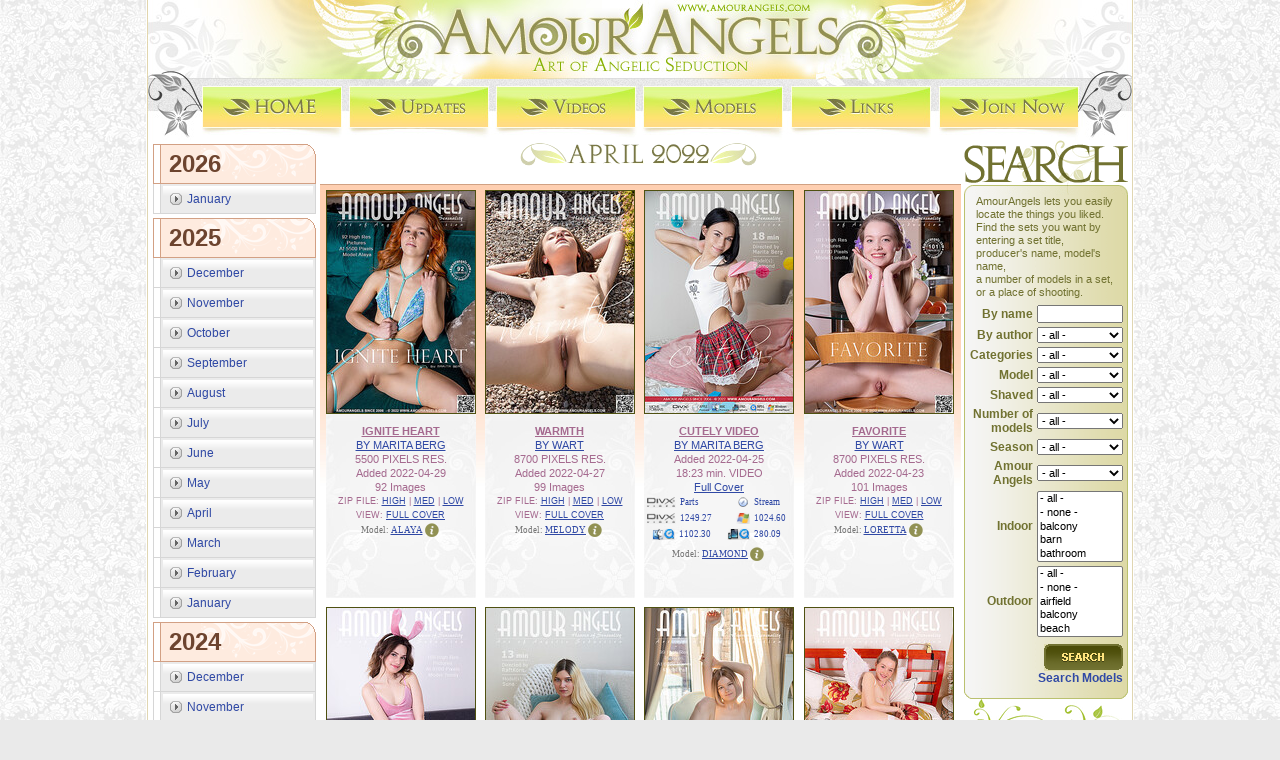

--- FILE ---
content_type: text/html; charset=UTF-8
request_url: https://amourangels.com/updates2_202204.html
body_size: 26976
content:
<html>
<HEAD>
<title>Amour Angels - Nude Girls Pics, Movies and Videos of the Most Beautiful Teens, Teen Erotic Pictures from AmourAngels.com</title>
<META NAME="DESCRIPTION" CONTENT="AmourAngels Teens Girls Erotic Videos and Movies Nude Amour-Angels Perfection Erotic Photos Angels Teens Videos Nude Girl Photography Hq Erotica Nacked Nature Girls Nude Art Younger Babes Most Erotic Teens Hq Erotica Nude Art AmourAngels.com">
<meta name="keywords" content="Nude, Girls, Teens, Babes, Erotic, Movies, Photos, Videos, Erotica, Nacked, Nature, Art, Naked Teens">
<meta http-equiv="Content-Type" content="text/html; charset=iso-8859-1">
<meta name="robots" content="index,follow" />
<meta name="author" content="http://www.amourangels.com/" />
<meta name="copyright" content="http://www.amourangels.com/" />
<meta name="revisit-after" content="1 days" />
<meta name="distribution" content="global" />
<meta http-equiv="content-language" content="en" />
<meta name="rating" content="mature" />
<meta name="RATING" content="RTA-5042-1996-1400-1577-RTA" />

<link href="/style.css" rel=stylesheet type=text/css>
<script src="/myajax.js" type="text/javascript"></script>

</HEAD>

<BODY onLoad="preload_images('http://amourangels.com/images/newdesign/butt01r.jpg','http://amourangels.com/images/newdesign/butt02r.jpg','http://amourangels.com/images/newdesign/butt03r.jpg','http://amourangels.com/images/newdesign/butt04r.jpg','http://amourangels.com/images/newdesign/butt05r.jpg','http://amourangels.com/images/newdesign/butt06r.jpg');">

<!-- <table width="986" align="center" border="0" cellpadding="0" cellspacing="0" height="6"><tr>
<td valign=top align=center style='background-color: #CC0000; color: #FFFFFF; font-size: 16px; face=Verdana'><b>
!!! Special Offer !!! Updates Every Day !!! Special Offer !!! Updates Every Day !!! Special Offer !!! Updates Every Day !!! Special Offer !!!
</td></tr></table> -->

<table border=0 cellpadding=0 cellspacing=0 height=100% width=988 align=center>
<tr>
 <td class=mainbg height=140>
  <table width="988" height="140" border="0" cellpadding="0" cellspacing="0">
  <tr>
   <td>
    <img src="http://amourangels.com/images/newdesign/karkas-header_01.jpg" width="57" height="86" alt="Amour Angels - art of angelic seduction Most Erotic Teens">
   </td>
   <td>
    <img src="http://amourangels.com/images/newdesign/karkas-header_02.jpg" width="143" height="86" alt="Amour Angels - art of angelic seduction Nacked Nature Girls">
   </td>
   <td colspan="4">
    <img src="http://amourangels.com/images/newdesign/karkas_02.jpg" width="589" height="86" alt="Amour Angels - art of angelic seduction erotic teen videos">
   </td>
   <td>
    <img src="http://amourangels.com/images/newdesign/karkas-header_04.jpg" width="143" height="86" alt="AmourAngels.com">
   </td>
   <td>
    <img src="http://amourangels.com/images/newdesign/karkas-header_05.jpg" width="56" height="86" alt="AmourAngels">
   </td>
  </tr>
  <tr>
   <td>
    <img src="http://amourangels.com/images/newdesign/karkas-header_06.jpg" width="57" height="41" alt="Nude Teens" onClick=alert(getCookie('aa_joinstat'));>
   </td>
   <td>
    <a href="/index.html"><img name="b1" src="http://amourangels.com/images/newdesign/butt01.jpg" width="143" height="41" border="0" alt="Home" onMouseOut="SwapImage(this, 'http://amourangels.com/images/newdesign/butt01.jpg')" onMouseOver="SwapImage(this, 'http://amourangels.com/images/newdesign/butt01r.jpg')"></a>
   </td>
   <td>
    <a href="/updates2.html"><img name="b2" src="http://amourangels.com/images/newdesign/butt02.jpg" width="146" height="41" border="0" alt="Updates" onMouseOut="SwapImage(this, 'http://amourangels.com/images/newdesign/butt02.jpg')" onMouseOver="SwapImage(this, 'http://amourangels.com/images/newdesign/butt02r.jpg')"></a>
   </td>
   <td>
    <a href="/videos2.html"><img name="b3" src="http://amourangels.com/images/newdesign/butt03.jpg" width="147" height="41" border="0" alt="Videos" onMouseOut="SwapImage(this, 'http://amourangels.com/images/newdesign/butt03.jpg')" onMouseOver="SwapImage(this, 'http://amourangels.com/images/newdesign/butt03r.jpg')"></a>
   </td>
   <td>
    <a href="/models2.html"><img name="b4" src="http://amourangels.com/images/newdesign/butt04.jpg" width="148" height="41" border="0" alt="Models" onMouseOut="SwapImage(this, 'http://amourangels.com/images/newdesign/butt04.jpg')" onMouseOver="SwapImage(this, 'http://amourangels.com/images/newdesign/butt04r.jpg')"></a>
   </td>
   <td>
    <a href="#"><img name="b5" src="http://amourangels.com/images/newdesign/butt05.jpg" width="148" height="41" border="0" alt="Links" onMouseOut="SwapImage(this, 'http://amourangels.com/images/newdesign/butt05.jpg')" onMouseOver="SwapImage(this, 'http://amourangels.com/images/newdesign/butt05r.jpg')"></a>
   </td>
   <td>
    <a href="/join2.html"><img name="b6" src="http://amourangels.com/images/newdesign/butt06.jpg" width="143" height="41" border="0" alt="Join Now" onMouseOut="SwapImage(this, 'http://amourangels.com/images/newdesign/butt06.jpg')" onMouseOver="SwapImage(this, 'http://amourangels.com/images/newdesign/butt06r.jpg')"></a>
   </td>
   <td>
    <img src="http://amourangels.com/images/newdesign/karkas-header_13.jpg" width="56" height="41" alt="Videos & Nude Pics">
   </td>
  </tr>
  <tr>
   <td>
    <img src="http://amourangels.com/images/newdesign/karkas-header_14.jpg" width="57" height="13" alt="Teens Naked Video">
   </td>
   <td colspan="6">
    <img src="http://amourangels.com/images/newdesign/karkas-header_15.jpg" width="875" height="13" alt="Nude Babes">
   </td>
   <td>
    <img src="http://amourangels.com/images/newdesign/karkas-header_16.jpg" width="56" height="13" alt="Teen Girls">
   </td>
  </tr>
  </table>
 </td>
</tr>
<tr>

 <td class=mainbg valign=top height=300>
<table border=0 cellpadding=0 cellspacing=0 height=100% width=100%>
<tr><td width=170><td width=645><td width=169></tr>
<tr>
<td valign=top width=170 align=right>

 <table border="0" cellpadding="0" cellspacing="0" width="163">
<tr>
<td class="cal-tit" height="44"><p style="font-size:24px; color:#6d442f; margin-top:4; margin-left:16"><b>2026</b></p></td>
</tr> <tr>
<td class="cal-cell" height="30"><p style="margin-left:34"><a href="/updates2_202601.html">January</a></p></td>
</tr> </table> <table border="0" cellpadding="0" cellspacing="0" width="163">
<tr>
<td class="cal-tit" height="44"><p style="font-size:24px; color:#6d442f; margin-top:4; margin-left:16"><b>2025</b></p></td>
</tr> <tr>
<td class="cal-cell" height="30"><p style="margin-left:34"><a href="/updates2_202512.html">December</a></p></td>
</tr> <tr>
<td class="cal-cell" height="30"><p style="margin-left:34"><a href="/updates2_202511.html">November</a></p></td>
</tr> <tr>
<td class="cal-cell" height="30"><p style="margin-left:34"><a href="/updates2_202510.html">October</a></p></td>
</tr> <tr>
<td class="cal-cell" height="30"><p style="margin-left:34"><a href="/updates2_202509.html">September</a></p></td>
</tr> <tr>
<td class="cal-cell" height="30"><p style="margin-left:34"><a href="/updates2_202508.html">August</a></p></td>
</tr> <tr>
<td class="cal-cell" height="30"><p style="margin-left:34"><a href="/updates2_202507.html">July</a></p></td>
</tr> <tr>
<td class="cal-cell" height="30"><p style="margin-left:34"><a href="/updates2_202506.html">June</a></p></td>
</tr> <tr>
<td class="cal-cell" height="30"><p style="margin-left:34"><a href="/updates2_202505.html">May</a></p></td>
</tr> <tr>
<td class="cal-cell" height="30"><p style="margin-left:34"><a href="/updates2_202504.html">April</a></p></td>
</tr> <tr>
<td class="cal-cell" height="30"><p style="margin-left:34"><a href="/updates2_202503.html">March</a></p></td>
</tr> <tr>
<td class="cal-cell" height="30"><p style="margin-left:34"><a href="/updates2_202502.html">February</a></p></td>
</tr> <tr>
<td class="cal-cell" height="30"><p style="margin-left:34"><a href="/updates2_202501.html">January</a></p></td>
</tr> </table> <table border="0" cellpadding="0" cellspacing="0" width="163">
<tr>
<td class="cal-tit" height="44"><p style="font-size:24px; color:#6d442f; margin-top:4; margin-left:16"><b>2024</b></p></td>
</tr> <tr>
<td class="cal-cell" height="30"><p style="margin-left:34"><a href="/updates2_202412.html">December</a></p></td>
</tr> <tr>
<td class="cal-cell" height="30"><p style="margin-left:34"><a href="/updates2_202411.html">November</a></p></td>
</tr> <tr>
<td class="cal-cell" height="30"><p style="margin-left:34"><a href="/updates2_202410.html">October</a></p></td>
</tr> <tr>
<td class="cal-cell" height="30"><p style="margin-left:34"><a href="/updates2_202409.html">September</a></p></td>
</tr> <tr>
<td class="cal-cell" height="30"><p style="margin-left:34"><a href="/updates2_202408.html">August</a></p></td>
</tr> <tr>
<td class="cal-cell" height="30"><p style="margin-left:34"><a href="/updates2_202407.html">July</a></p></td>
</tr> <tr>
<td class="cal-cell" height="30"><p style="margin-left:34"><a href="/updates2_202406.html">June</a></p></td>
</tr> <tr>
<td class="cal-cell" height="30"><p style="margin-left:34"><a href="/updates2_202405.html">May</a></p></td>
</tr> <tr>
<td class="cal-cell" height="30"><p style="margin-left:34"><a href="/updates2_202404.html">April</a></p></td>
</tr> <tr>
<td class="cal-cell" height="30"><p style="margin-left:34"><a href="/updates2_202403.html">March</a></p></td>
</tr> <tr>
<td class="cal-cell" height="30"><p style="margin-left:34"><a href="/updates2_202402.html">February</a></p></td>
</tr> <tr>
<td class="cal-cell" height="30"><p style="margin-left:34"><a href="/updates2_202401.html">January</a></p></td>
</tr> </table> <table border="0" cellpadding="0" cellspacing="0" width="163">
<tr>
<td class="cal-tit" height="44"><p style="font-size:24px; color:#6d442f; margin-top:4; margin-left:16"><b>2023</b></p></td>
</tr> <tr>
<td class="cal-cell" height="30"><p style="margin-left:34"><a href="/updates2_202312.html">December</a></p></td>
</tr> <tr>
<td class="cal-cell" height="30"><p style="margin-left:34"><a href="/updates2_202311.html">November</a></p></td>
</tr> <tr>
<td class="cal-cell" height="30"><p style="margin-left:34"><a href="/updates2_202310.html">October</a></p></td>
</tr> <tr>
<td class="cal-cell" height="30"><p style="margin-left:34"><a href="/updates2_202309.html">September</a></p></td>
</tr> <tr>
<td class="cal-cell" height="30"><p style="margin-left:34"><a href="/updates2_202308.html">August</a></p></td>
</tr> <tr>
<td class="cal-cell" height="30"><p style="margin-left:34"><a href="/updates2_202307.html">July</a></p></td>
</tr> <tr>
<td class="cal-cell" height="30"><p style="margin-left:34"><a href="/updates2_202306.html">June</a></p></td>
</tr> <tr>
<td class="cal-cell" height="30"><p style="margin-left:34"><a href="/updates2_202305.html">May</a></p></td>
</tr> <tr>
<td class="cal-cell" height="30"><p style="margin-left:34"><a href="/updates2_202304.html">April</a></p></td>
</tr> <tr>
<td class="cal-cell" height="30"><p style="margin-left:34"><a href="/updates2_202303.html">March</a></p></td>
</tr> <tr>
<td class="cal-cell" height="30"><p style="margin-left:34"><a href="/updates2_202302.html">February</a></p></td>
</tr> <tr>
<td class="cal-cell" height="30"><p style="margin-left:34"><a href="/updates2_202301.html">January</a></p></td>
</tr> </table> <table border="0" cellpadding="0" cellspacing="0" width="163">
<tr>
<td class="cal-tit" height="44"><p style="font-size:24px; color:#6d442f; margin-top:4; margin-left:16"><b>2022</b></p></td>
</tr> <tr>
<td class="cal-cell" height="30"><p style="margin-left:34"><a href="/updates2_202212.html">December</a></p></td>
</tr> <tr>
<td class="cal-cell" height="30"><p style="margin-left:34"><a href="/updates2_202211.html">November</a></p></td>
</tr> <tr>
<td class="cal-cell" height="30"><p style="margin-left:34"><a href="/updates2_202210.html">October</a></p></td>
</tr> <tr>
<td class="cal-cell" height="30"><p style="margin-left:34"><a href="/updates2_202209.html">September</a></p></td>
</tr> <tr>
<td class="cal-cell" height="30"><p style="margin-left:34"><a href="/updates2_202208.html">August</a></p></td>
</tr> <tr>
<td class="cal-cell" height="30"><p style="margin-left:34"><a href="/updates2_202207.html">July</a></p></td>
</tr> <tr>
<td class="cal-cell" height="30"><p style="margin-left:34"><a href="/updates2_202206.html">June</a></p></td>
</tr> <tr>
<td class="cal-cell" height="30"><p style="margin-left:34"><a href="/updates2_202205.html">May</a></p></td>
</tr> <tr>
<td class="cal-cell" height="30"><p style="margin-left:34"><a href="/updates2_202204.html">April</a></p></td>
</tr> <tr>
<td class="cal-cell" height="30"><p style="margin-left:34"><a href="/updates2_202203.html">March</a></p></td>
</tr> <tr>
<td class="cal-cell" height="30"><p style="margin-left:34"><a href="/updates2_202202.html">February</a></p></td>
</tr> <tr>
<td class="cal-cell" height="30"><p style="margin-left:34"><a href="/updates2_202201.html">January</a></p></td>
</tr> </table> <table border="0" cellpadding="0" cellspacing="0" width="163">
<tr>
<td class="cal-tit" height="44"><p style="font-size:24px; color:#6d442f; margin-top:4; margin-left:16"><b>2021</b></p></td>
</tr> <tr>
<td class="cal-cell" height="30"><p style="margin-left:34"><a href="/updates2_202112.html">December</a></p></td>
</tr> <tr>
<td class="cal-cell" height="30"><p style="margin-left:34"><a href="/updates2_202111.html">November</a></p></td>
</tr> <tr>
<td class="cal-cell" height="30"><p style="margin-left:34"><a href="/updates2_202110.html">October</a></p></td>
</tr> <tr>
<td class="cal-cell" height="30"><p style="margin-left:34"><a href="/updates2_202109.html">September</a></p></td>
</tr> <tr>
<td class="cal-cell" height="30"><p style="margin-left:34"><a href="/updates2_202108.html">August</a></p></td>
</tr> <tr>
<td class="cal-cell" height="30"><p style="margin-left:34"><a href="/updates2_202107.html">July</a></p></td>
</tr> <tr>
<td class="cal-cell" height="30"><p style="margin-left:34"><a href="/updates2_202106.html">June</a></p></td>
</tr> <tr>
<td class="cal-cell" height="30"><p style="margin-left:34"><a href="/updates2_202105.html">May</a></p></td>
</tr> <tr>
<td class="cal-cell" height="30"><p style="margin-left:34"><a href="/updates2_202104.html">April</a></p></td>
</tr> <tr>
<td class="cal-cell" height="30"><p style="margin-left:34"><a href="/updates2_202103.html">March</a></p></td>
</tr> <tr>
<td class="cal-cell" height="30"><p style="margin-left:34"><a href="/updates2_202102.html">February</a></p></td>
</tr> <tr>
<td class="cal-cell" height="30"><p style="margin-left:34"><a href="/updates2_202101.html">January</a></p></td>
</tr> </table> <table border="0" cellpadding="0" cellspacing="0" width="163">
<tr>
<td class="cal-tit" height="44"><p style="font-size:24px; color:#6d442f; margin-top:4; margin-left:16"><b>2020</b></p></td>
</tr> <tr>
<td class="cal-cell" height="30"><p style="margin-left:34"><a href="/updates2_202012.html">December</a></p></td>
</tr> <tr>
<td class="cal-cell" height="30"><p style="margin-left:34"><a href="/updates2_202011.html">November</a></p></td>
</tr> <tr>
<td class="cal-cell" height="30"><p style="margin-left:34"><a href="/updates2_202010.html">October</a></p></td>
</tr> <tr>
<td class="cal-cell" height="30"><p style="margin-left:34"><a href="/updates2_202009.html">September</a></p></td>
</tr> <tr>
<td class="cal-cell" height="30"><p style="margin-left:34"><a href="/updates2_202008.html">August</a></p></td>
</tr> <tr>
<td class="cal-cell" height="30"><p style="margin-left:34"><a href="/updates2_202007.html">July</a></p></td>
</tr> <tr>
<td class="cal-cell" height="30"><p style="margin-left:34"><a href="/updates2_202006.html">June</a></p></td>
</tr> <tr>
<td class="cal-cell" height="30"><p style="margin-left:34"><a href="/updates2_202005.html">May</a></p></td>
</tr> <tr>
<td class="cal-cell" height="30"><p style="margin-left:34"><a href="/updates2_202004.html">April</a></p></td>
</tr> <tr>
<td class="cal-cell" height="30"><p style="margin-left:34"><a href="/updates2_202003.html">March</a></p></td>
</tr> <tr>
<td class="cal-cell" height="30"><p style="margin-left:34"><a href="/updates2_202002.html">February</a></p></td>
</tr> <tr>
<td class="cal-cell" height="30"><p style="margin-left:34"><a href="/updates2_202001.html">January</a></p></td>
</tr> </table> <table border="0" cellpadding="0" cellspacing="0" width="163">
<tr>
<td class="cal-tit" height="44"><p style="font-size:24px; color:#6d442f; margin-top:4; margin-left:16"><b>2019</b></p></td>
</tr> <tr>
<td class="cal-cell" height="30"><p style="margin-left:34"><a href="/updates2_201912.html">December</a></p></td>
</tr> <tr>
<td class="cal-cell" height="30"><p style="margin-left:34"><a href="/updates2_201911.html">November</a></p></td>
</tr> <tr>
<td class="cal-cell" height="30"><p style="margin-left:34"><a href="/updates2_201910.html">October</a></p></td>
</tr> <tr>
<td class="cal-cell" height="30"><p style="margin-left:34"><a href="/updates2_201909.html">September</a></p></td>
</tr> <tr>
<td class="cal-cell" height="30"><p style="margin-left:34"><a href="/updates2_201908.html">August</a></p></td>
</tr> <tr>
<td class="cal-cell" height="30"><p style="margin-left:34"><a href="/updates2_201907.html">July</a></p></td>
</tr> <tr>
<td class="cal-cell" height="30"><p style="margin-left:34"><a href="/updates2_201906.html">June</a></p></td>
</tr> <tr>
<td class="cal-cell" height="30"><p style="margin-left:34"><a href="/updates2_201905.html">May</a></p></td>
</tr> <tr>
<td class="cal-cell" height="30"><p style="margin-left:34"><a href="/updates2_201904.html">April</a></p></td>
</tr> <tr>
<td class="cal-cell" height="30"><p style="margin-left:34"><a href="/updates2_201903.html">March</a></p></td>
</tr> <tr>
<td class="cal-cell" height="30"><p style="margin-left:34"><a href="/updates2_201902.html">February</a></p></td>
</tr> <tr>
<td class="cal-cell" height="30"><p style="margin-left:34"><a href="/updates2_201901.html">January</a></p></td>
</tr> </table> <table border="0" cellpadding="0" cellspacing="0" width="163">
<tr>
<td class="cal-tit" height="44"><p style="font-size:24px; color:#6d442f; margin-top:4; margin-left:16"><b>2018</b></p></td>
</tr> <tr>
<td class="cal-cell" height="30"><p style="margin-left:34"><a href="/updates2_201812.html">December</a></p></td>
</tr> <tr>
<td class="cal-cell" height="30"><p style="margin-left:34"><a href="/updates2_201811.html">November</a></p></td>
</tr> <tr>
<td class="cal-cell" height="30"><p style="margin-left:34"><a href="/updates2_201810.html">October</a></p></td>
</tr> <tr>
<td class="cal-cell" height="30"><p style="margin-left:34"><a href="/updates2_201809.html">September</a></p></td>
</tr> <tr>
<td class="cal-cell" height="30"><p style="margin-left:34"><a href="/updates2_201808.html">August</a></p></td>
</tr> <tr>
<td class="cal-cell" height="30"><p style="margin-left:34"><a href="/updates2_201807.html">July</a></p></td>
</tr> <tr>
<td class="cal-cell" height="30"><p style="margin-left:34"><a href="/updates2_201806.html">June</a></p></td>
</tr> <tr>
<td class="cal-cell" height="30"><p style="margin-left:34"><a href="/updates2_201805.html">May</a></p></td>
</tr> <tr>
<td class="cal-cell" height="30"><p style="margin-left:34"><a href="/updates2_201804.html">April</a></p></td>
</tr> <tr>
<td class="cal-cell" height="30"><p style="margin-left:34"><a href="/updates2_201803.html">March</a></p></td>
</tr> <tr>
<td class="cal-cell" height="30"><p style="margin-left:34"><a href="/updates2_201802.html">February</a></p></td>
</tr> <tr>
<td class="cal-cell" height="30"><p style="margin-left:34"><a href="/updates2_201801.html">January</a></p></td>
</tr> </table> <table border="0" cellpadding="0" cellspacing="0" width="163">
<tr>
<td class="cal-tit" height="44"><p style="font-size:24px; color:#6d442f; margin-top:4; margin-left:16"><b>2017</b></p></td>
</tr> <tr>
<td class="cal-cell" height="30"><p style="margin-left:34"><a href="/updates2_201712.html">December</a></p></td>
</tr> <tr>
<td class="cal-cell" height="30"><p style="margin-left:34"><a href="/updates2_201711.html">November</a></p></td>
</tr> <tr>
<td class="cal-cell" height="30"><p style="margin-left:34"><a href="/updates2_201710.html">October</a></p></td>
</tr> <tr>
<td class="cal-cell" height="30"><p style="margin-left:34"><a href="/updates2_201709.html">September</a></p></td>
</tr> <tr>
<td class="cal-cell" height="30"><p style="margin-left:34"><a href="/updates2_201708.html">August</a></p></td>
</tr> <tr>
<td class="cal-cell" height="30"><p style="margin-left:34"><a href="/updates2_201707.html">July</a></p></td>
</tr> <tr>
<td class="cal-cell" height="30"><p style="margin-left:34"><a href="/updates2_201706.html">June</a></p></td>
</tr> <tr>
<td class="cal-cell" height="30"><p style="margin-left:34"><a href="/updates2_201705.html">May</a></p></td>
</tr> <tr>
<td class="cal-cell" height="30"><p style="margin-left:34"><a href="/updates2_201704.html">April</a></p></td>
</tr> <tr>
<td class="cal-cell" height="30"><p style="margin-left:34"><a href="/updates2_201703.html">March</a></p></td>
</tr> <tr>
<td class="cal-cell" height="30"><p style="margin-left:34"><a href="/updates2_201702.html">February</a></p></td>
</tr> <tr>
<td class="cal-cell" height="30"><p style="margin-left:34"><a href="/updates2_201701.html">January</a></p></td>
</tr> </table> <table border="0" cellpadding="0" cellspacing="0" width="163">
<tr>
<td class="cal-tit" height="44"><p style="font-size:24px; color:#6d442f; margin-top:4; margin-left:16"><b>2016</b></p></td>
</tr> <tr>
<td class="cal-cell" height="30"><p style="margin-left:34"><a href="/updates2_201612.html">December</a></p></td>
</tr> <tr>
<td class="cal-cell" height="30"><p style="margin-left:34"><a href="/updates2_201611.html">November</a></p></td>
</tr> <tr>
<td class="cal-cell" height="30"><p style="margin-left:34"><a href="/updates2_201610.html">October</a></p></td>
</tr> <tr>
<td class="cal-cell" height="30"><p style="margin-left:34"><a href="/updates2_201609.html">September</a></p></td>
</tr> <tr>
<td class="cal-cell" height="30"><p style="margin-left:34"><a href="/updates2_201608.html">August</a></p></td>
</tr> <tr>
<td class="cal-cell" height="30"><p style="margin-left:34"><a href="/updates2_201607.html">July</a></p></td>
</tr> </table> <DIV id='dwn' style='display: block'> <table border='0' cellpadding='0' cellspacing='0' width='163'><tr> <td class='cal-cell' height='30'><p style='margin-left:34'><a href="javascript:MyToggle('up');MyToggle('dwn');void(0);">...more...</a></p></td> </tr></table> </DIV> <DIV id='up' style='display: none'> <table border='0' cellpadding='0' cellspacing='0' width='163'> <tr>
<td class="cal-cell" height="30"><p style="margin-left:34"><a href="/updates2_201606.html">June</a></p></td>
</tr> <tr>
<td class="cal-cell" height="30"><p style="margin-left:34"><a href="/updates2_201605.html">May</a></p></td>
</tr> <tr>
<td class="cal-cell" height="30"><p style="margin-left:34"><a href="/updates2_201604.html">April</a></p></td>
</tr> <tr>
<td class="cal-cell" height="30"><p style="margin-left:34"><a href="/updates2_201603.html">March</a></p></td>
</tr> <tr>
<td class="cal-cell" height="30"><p style="margin-left:34"><a href="/updates2_201602.html">February</a></p></td>
</tr> <tr>
<td class="cal-cell" height="30"><p style="margin-left:34"><a href="/updates2_201601.html">January</a></p></td>
</tr> </table> <table border="0" cellpadding="0" cellspacing="0" width="163">
<tr>
<td class="cal-tit" height="44"><p style="font-size:24px; color:#6d442f; margin-top:4; margin-left:16"><b>2015</b></p></td>
</tr> <tr>
<td class="cal-cell" height="30"><p style="margin-left:34"><a href="/updates2_201512.html">December</a></p></td>
</tr> <tr>
<td class="cal-cell" height="30"><p style="margin-left:34"><a href="/updates2_201511.html">November</a></p></td>
</tr> <tr>
<td class="cal-cell" height="30"><p style="margin-left:34"><a href="/updates2_201510.html">October</a></p></td>
</tr> <tr>
<td class="cal-cell" height="30"><p style="margin-left:34"><a href="/updates2_201509.html">September</a></p></td>
</tr> <tr>
<td class="cal-cell" height="30"><p style="margin-left:34"><a href="/updates2_201508.html">August</a></p></td>
</tr> <tr>
<td class="cal-cell" height="30"><p style="margin-left:34"><a href="/updates2_201507.html">July</a></p></td>
</tr> <tr>
<td class="cal-cell" height="30"><p style="margin-left:34"><a href="/updates2_201506.html">June</a></p></td>
</tr> <tr>
<td class="cal-cell" height="30"><p style="margin-left:34"><a href="/updates2_201505.html">May</a></p></td>
</tr> <tr>
<td class="cal-cell" height="30"><p style="margin-left:34"><a href="/updates2_201504.html">April</a></p></td>
</tr> <tr>
<td class="cal-cell" height="30"><p style="margin-left:34"><a href="/updates2_201503.html">March</a></p></td>
</tr> <tr>
<td class="cal-cell" height="30"><p style="margin-left:34"><a href="/updates2_201502.html">February</a></p></td>
</tr> <tr>
<td class="cal-cell" height="30"><p style="margin-left:34"><a href="/updates2_201501.html">January</a></p></td>
</tr> </table> <table border="0" cellpadding="0" cellspacing="0" width="163">
<tr>
<td class="cal-tit" height="44"><p style="font-size:24px; color:#6d442f; margin-top:4; margin-left:16"><b>2014</b></p></td>
</tr> <tr>
<td class="cal-cell" height="30"><p style="margin-left:34"><a href="/updates2_201412.html">December</a></p></td>
</tr> <tr>
<td class="cal-cell" height="30"><p style="margin-left:34"><a href="/updates2_201411.html">November</a></p></td>
</tr> <tr>
<td class="cal-cell" height="30"><p style="margin-left:34"><a href="/updates2_201410.html">October</a></p></td>
</tr> <tr>
<td class="cal-cell" height="30"><p style="margin-left:34"><a href="/updates2_201409.html">September</a></p></td>
</tr> <tr>
<td class="cal-cell" height="30"><p style="margin-left:34"><a href="/updates2_201408.html">August</a></p></td>
</tr> <tr>
<td class="cal-cell" height="30"><p style="margin-left:34"><a href="/updates2_201407.html">July</a></p></td>
</tr> <tr>
<td class="cal-cell" height="30"><p style="margin-left:34"><a href="/updates2_201406.html">June</a></p></td>
</tr> <tr>
<td class="cal-cell" height="30"><p style="margin-left:34"><a href="/updates2_201405.html">May</a></p></td>
</tr> <tr>
<td class="cal-cell" height="30"><p style="margin-left:34"><a href="/updates2_201404.html">April</a></p></td>
</tr> <tr>
<td class="cal-cell" height="30"><p style="margin-left:34"><a href="/updates2_201403.html">March</a></p></td>
</tr> <tr>
<td class="cal-cell" height="30"><p style="margin-left:34"><a href="/updates2_201402.html">February</a></p></td>
</tr> <tr>
<td class="cal-cell" height="30"><p style="margin-left:34"><a href="/updates2_201401.html">January</a></p></td>
</tr> </table> <table border="0" cellpadding="0" cellspacing="0" width="163">
<tr>
<td class="cal-tit" height="44"><p style="font-size:24px; color:#6d442f; margin-top:4; margin-left:16"><b>2013</b></p></td>
</tr> <tr>
<td class="cal-cell" height="30"><p style="margin-left:34"><a href="/updates2_201312.html">December</a></p></td>
</tr> <tr>
<td class="cal-cell" height="30"><p style="margin-left:34"><a href="/updates2_201311.html">November</a></p></td>
</tr> <tr>
<td class="cal-cell" height="30"><p style="margin-left:34"><a href="/updates2_201310.html">October</a></p></td>
</tr> <tr>
<td class="cal-cell" height="30"><p style="margin-left:34"><a href="/updates2_201309.html">September</a></p></td>
</tr> <tr>
<td class="cal-cell" height="30"><p style="margin-left:34"><a href="/updates2_201308.html">August</a></p></td>
</tr> <tr>
<td class="cal-cell" height="30"><p style="margin-left:34"><a href="/updates2_201307.html">July</a></p></td>
</tr> <tr>
<td class="cal-cell" height="30"><p style="margin-left:34"><a href="/updates2_201306.html">June</a></p></td>
</tr> <tr>
<td class="cal-cell" height="30"><p style="margin-left:34"><a href="/updates2_201305.html">May</a></p></td>
</tr> <tr>
<td class="cal-cell" height="30"><p style="margin-left:34"><a href="/updates2_201304.html">April</a></p></td>
</tr> <tr>
<td class="cal-cell" height="30"><p style="margin-left:34"><a href="/updates2_201303.html">March</a></p></td>
</tr> <tr>
<td class="cal-cell" height="30"><p style="margin-left:34"><a href="/updates2_201302.html">February</a></p></td>
</tr> <tr>
<td class="cal-cell" height="30"><p style="margin-left:34"><a href="/updates2_201301.html">January</a></p></td>
</tr> </table> <table border="0" cellpadding="0" cellspacing="0" width="163">
<tr>
<td class="cal-tit" height="44"><p style="font-size:24px; color:#6d442f; margin-top:4; margin-left:16"><b>2012</b></p></td>
</tr> <tr>
<td class="cal-cell" height="30"><p style="margin-left:34"><a href="/updates2_201212.html">December</a></p></td>
</tr> <tr>
<td class="cal-cell" height="30"><p style="margin-left:34"><a href="/updates2_201211.html">November</a></p></td>
</tr> <tr>
<td class="cal-cell" height="30"><p style="margin-left:34"><a href="/updates2_201210.html">October</a></p></td>
</tr> <tr>
<td class="cal-cell" height="30"><p style="margin-left:34"><a href="/updates2_201209.html">September</a></p></td>
</tr> <tr>
<td class="cal-cell" height="30"><p style="margin-left:34"><a href="/updates2_201208.html">August</a></p></td>
</tr> <tr>
<td class="cal-cell" height="30"><p style="margin-left:34"><a href="/updates2_201207.html">July</a></p></td>
</tr> <tr>
<td class="cal-cell" height="30"><p style="margin-left:34"><a href="/updates2_201206.html">June</a></p></td>
</tr> <tr>
<td class="cal-cell" height="30"><p style="margin-left:34"><a href="/updates2_201205.html">May</a></p></td>
</tr> <tr>
<td class="cal-cell" height="30"><p style="margin-left:34"><a href="/updates2_201204.html">April</a></p></td>
</tr> <tr>
<td class="cal-cell" height="30"><p style="margin-left:34"><a href="/updates2_201203.html">March</a></p></td>
</tr> <tr>
<td class="cal-cell" height="30"><p style="margin-left:34"><a href="/updates2_201202.html">February</a></p></td>
</tr> <tr>
<td class="cal-cell" height="30"><p style="margin-left:34"><a href="/updates2_201201.html">January</a></p></td>
</tr> </table> <table border="0" cellpadding="0" cellspacing="0" width="163">
<tr>
<td class="cal-tit" height="44"><p style="font-size:24px; color:#6d442f; margin-top:4; margin-left:16"><b>2011</b></p></td>
</tr> <tr>
<td class="cal-cell" height="30"><p style="margin-left:34"><a href="/updates2_201112.html">December</a></p></td>
</tr> <tr>
<td class="cal-cell" height="30"><p style="margin-left:34"><a href="/updates2_201111.html">November</a></p></td>
</tr> <tr>
<td class="cal-cell" height="30"><p style="margin-left:34"><a href="/updates2_201110.html">October</a></p></td>
</tr> <tr>
<td class="cal-cell" height="30"><p style="margin-left:34"><a href="/updates2_201109.html">September</a></p></td>
</tr> <tr>
<td class="cal-cell" height="30"><p style="margin-left:34"><a href="/updates2_201108.html">August</a></p></td>
</tr> <tr>
<td class="cal-cell" height="30"><p style="margin-left:34"><a href="/updates2_201107.html">July</a></p></td>
</tr> <tr>
<td class="cal-cell" height="30"><p style="margin-left:34"><a href="/updates2_201106.html">June</a></p></td>
</tr> <tr>
<td class="cal-cell" height="30"><p style="margin-left:34"><a href="/updates2_201105.html">May</a></p></td>
</tr> <tr>
<td class="cal-cell" height="30"><p style="margin-left:34"><a href="/updates2_201104.html">April</a></p></td>
</tr> <tr>
<td class="cal-cell" height="30"><p style="margin-left:34"><a href="/updates2_201103.html">March</a></p></td>
</tr> <tr>
<td class="cal-cell" height="30"><p style="margin-left:34"><a href="/updates2_201102.html">February</a></p></td>
</tr> <tr>
<td class="cal-cell" height="30"><p style="margin-left:34"><a href="/updates2_201101.html">January</a></p></td>
</tr> </table> <table border="0" cellpadding="0" cellspacing="0" width="163">
<tr>
<td class="cal-tit" height="44"><p style="font-size:24px; color:#6d442f; margin-top:4; margin-left:16"><b>2010</b></p></td>
</tr> <tr>
<td class="cal-cell" height="30"><p style="margin-left:34"><a href="/updates2_201012.html">December</a></p></td>
</tr> <tr>
<td class="cal-cell" height="30"><p style="margin-left:34"><a href="/updates2_201011.html">November</a></p></td>
</tr> <tr>
<td class="cal-cell" height="30"><p style="margin-left:34"><a href="/updates2_201010.html">October</a></p></td>
</tr> <tr>
<td class="cal-cell" height="30"><p style="margin-left:34"><a href="/updates2_201009.html">September</a></p></td>
</tr> <tr>
<td class="cal-cell" height="30"><p style="margin-left:34"><a href="/updates2_201008.html">August</a></p></td>
</tr> <tr>
<td class="cal-cell" height="30"><p style="margin-left:34"><a href="/updates2_201007.html">July</a></p></td>
</tr> <tr>
<td class="cal-cell" height="30"><p style="margin-left:34"><a href="/updates2_201006.html">June</a></p></td>
</tr> <tr>
<td class="cal-cell" height="30"><p style="margin-left:34"><a href="/updates2_201005.html">May</a></p></td>
</tr> <tr>
<td class="cal-cell" height="30"><p style="margin-left:34"><a href="/updates2_201004.html">April</a></p></td>
</tr> <tr>
<td class="cal-cell" height="30"><p style="margin-left:34"><a href="/updates2_201003.html">March</a></p></td>
</tr> <tr>
<td class="cal-cell" height="30"><p style="margin-left:34"><a href="/updates2_201002.html">February</a></p></td>
</tr> <tr>
<td class="cal-cell" height="30"><p style="margin-left:34"><a href="/updates2_201001.html">January</a></p></td>
</tr> </table> <table border="0" cellpadding="0" cellspacing="0" width="163">
<tr>
<td class="cal-tit" height="44"><p style="font-size:24px; color:#6d442f; margin-top:4; margin-left:16"><b>2009</b></p></td>
</tr> <tr>
<td class="cal-cell" height="30"><p style="margin-left:34"><a href="/updates2_200912.html">December</a></p></td>
</tr> <tr>
<td class="cal-cell" height="30"><p style="margin-left:34"><a href="/updates2_200911.html">November</a></p></td>
</tr> <tr>
<td class="cal-cell" height="30"><p style="margin-left:34"><a href="/updates2_200910.html">October</a></p></td>
</tr> <tr>
<td class="cal-cell" height="30"><p style="margin-left:34"><a href="/updates2_200909.html">September</a></p></td>
</tr> <tr>
<td class="cal-cell" height="30"><p style="margin-left:34"><a href="/updates2_200908.html">August</a></p></td>
</tr> <tr>
<td class="cal-cell" height="30"><p style="margin-left:34"><a href="/updates2_200907.html">July</a></p></td>
</tr> <tr>
<td class="cal-cell" height="30"><p style="margin-left:34"><a href="/updates2_200906.html">June</a></p></td>
</tr> <tr>
<td class="cal-cell" height="30"><p style="margin-left:34"><a href="/updates2_200905.html">May</a></p></td>
</tr> <tr>
<td class="cal-cell" height="30"><p style="margin-left:34"><a href="/updates2_200904.html">April</a></p></td>
</tr> <tr>
<td class="cal-cell" height="30"><p style="margin-left:34"><a href="/updates2_200903.html">March</a></p></td>
</tr> <tr>
<td class="cal-cell" height="30"><p style="margin-left:34"><a href="/updates2_200902.html">February</a></p></td>
</tr> <tr>
<td class="cal-cell" height="30"><p style="margin-left:34"><a href="/updates2_200901.html">January</a></p></td>
</tr> </table> <table border="0" cellpadding="0" cellspacing="0" width="163">
<tr>
<td class="cal-tit" height="44"><p style="font-size:24px; color:#6d442f; margin-top:4; margin-left:16"><b>2008</b></p></td>
</tr> <tr>
<td class="cal-cell" height="30"><p style="margin-left:34"><a href="/updates2_200812.html">December</a></p></td>
</tr> <tr>
<td class="cal-cell" height="30"><p style="margin-left:34"><a href="/updates2_200811.html">November</a></p></td>
</tr> <tr>
<td class="cal-cell" height="30"><p style="margin-left:34"><a href="/updates2_200810.html">October</a></p></td>
</tr> <tr>
<td class="cal-cell" height="30"><p style="margin-left:34"><a href="/updates2_200809.html">September</a></p></td>
</tr> <tr>
<td class="cal-cell" height="30"><p style="margin-left:34"><a href="/updates2_200808.html">August</a></p></td>
</tr> <tr>
<td class="cal-cell" height="30"><p style="margin-left:34"><a href="/updates2_200807.html">July</a></p></td>
</tr> <tr>
<td class="cal-cell" height="30"><p style="margin-left:34"><a href="/updates2_200806.html">June</a></p></td>
</tr> <tr>
<td class="cal-cell" height="30"><p style="margin-left:34"><a href="/updates2_200805.html">May</a></p></td>
</tr> <tr>
<td class="cal-cell" height="30"><p style="margin-left:34"><a href="/updates2_200804.html">April</a></p></td>
</tr> <tr>
<td class="cal-cell" height="30"><p style="margin-left:34"><a href="/updates2_200803.html">March</a></p></td>
</tr> <tr>
<td class="cal-cell" height="30"><p style="margin-left:34"><a href="/updates2_200802.html">February</a></p></td>
</tr> <tr>
<td class="cal-cell" height="30"><p style="margin-left:34"><a href="/updates2_200801.html">January</a></p></td>
</tr> </table> <table border="0" cellpadding="0" cellspacing="0" width="163">
<tr>
<td class="cal-tit" height="44"><p style="font-size:24px; color:#6d442f; margin-top:4; margin-left:16"><b>2007</b></p></td>
</tr> <tr>
<td class="cal-cell" height="30"><p style="margin-left:34"><a href="/updates2_200712.html">December</a></p></td>
</tr> <tr>
<td class="cal-cell" height="30"><p style="margin-left:34"><a href="/updates2_200711.html">November</a></p></td>
</tr> <tr>
<td class="cal-cell" height="30"><p style="margin-left:34"><a href="/updates2_200710.html">October</a></p></td>
</tr> <tr>
<td class="cal-cell" height="30"><p style="margin-left:34"><a href="/updates2_200709.html">September</a></p></td>
</tr> <tr>
<td class="cal-cell" height="30"><p style="margin-left:34"><a href="/updates2_200708.html">August</a></p></td>
</tr> <tr>
<td class="cal-cell" height="30"><p style="margin-left:34"><a href="/updates2_200707.html">July</a></p></td>
</tr> <tr>
<td class="cal-cell" height="30"><p style="margin-left:34"><a href="/updates2_200706.html">June</a></p></td>
</tr> <tr>
<td class="cal-cell" height="30"><p style="margin-left:34"><a href="/updates2_200705.html">May</a></p></td>
</tr> <tr>
<td class="cal-cell" height="30"><p style="margin-left:34"><a href="/updates2_200704.html">April</a></p></td>
</tr> <tr>
<td class="cal-cell" height="30"><p style="margin-left:34"><a href="/updates2_200703.html">March</a></p></td>
</tr> <tr>
<td class="cal-cell" height="30"><p style="margin-left:34"><a href="/updates2_200702.html">February</a></p></td>
</tr> <tr>
<td class="cal-cell" height="30"><p style="margin-left:34"><a href="/updates2_200701.html">January</a></p></td>
</tr> </table> <table border="0" cellpadding="0" cellspacing="0" width="163">
<tr>
<td class="cal-tit" height="44"><p style="font-size:24px; color:#6d442f; margin-top:4; margin-left:16"><b>2006</b></p></td>
</tr> <tr>
<td class="cal-cell" height="30"><p style="margin-left:34"><a href="/updates2_200612.html">December</a></p></td>
</tr> <tr>
<td class="cal-cell" height="30"><p style="margin-left:34"><a href="/updates2_200611.html">November</a></p></td>
</tr> <tr>
<td class="cal-cell" height="30"><p style="margin-left:34"><a href="/updates2_200610.html">October</a></p></td>
</tr> <tr>
<td class="cal-cell" height="30"><p style="margin-left:34"><a href="/updates2_200609.html">September</a></p></td>
</tr> <tr>
<td class="cal-cell" height="30"><p style="margin-left:34"><a href="/updates2_200608.html">August</a></p></td>
</tr> </table> </DIV>

<!-- 
<table style="margin-top:0" border="0" cellpadding="0" cellspacing="0" width="164">
 <tbody><tr>
 <td><img src="http://amourangels.com/images/newdesign/red-top-mod-tit.gif"></td>
 </tr>

  <tr>
 <td class="red-topmod-bg" align="center">
 <p style="border: 1px solid #797845; width:138; height:204"><a href="/z_model_524.html"><img src="/cm_models/524_thumb_z.jpg" style="border: 3px solid #FFFFFF" height="198" width="132"></a></p>
 </td>
 </tr>
 <tr><td class="red-topmod-bg" align="center"><p style="color:#797845; text-align:center; margin-top:4">Model: <a href="/z_model_524.html"><b><u>SONIA</u></b></a><br><img src="http://amourangels.com/images/newdesign/red-razd.jpg" style="margin-bottom:5">
 </p></td>
 </tr>

 <tr>
 <td height="23">
 <img src="http://amourangels.com/images/newdesign/red-foo.jpg">
 </td>
 </tr>
 </tbody></table>
-->

</td>
<td valign=top width=645 align=center>

<!-- center thumbs -->
<p style="text-align:center">

<DIV id=CenterImage><img src="http://amourangels.com/images/newdesign/months/202204.gif"></DIV>

<table class="month-bg" border="0" cellpadding="3" cellspacing="3" align="center" width="641"><tbody><tr>

 <td align="center" width="150">
  <table border="0" cellpadding="0" cellspacing="0" width="150">
<tr>
 <td><a href="/z_cover_3086.html"><img src="/cm_cvl/ignite-heart-alaya-by-marita-berg-photo_2.jpg" style="border: 1px solid #4f5111" height="222" width="148"></a></td>
</tr>
<tr>
 <td class="last-bg2" height="184" valign="top"><p style="margin-top:10px; color:#a56a8f; font-size: 11px; text-align: center; line-height:14px;">
  <b><a href="/z_cover_3086.html" class="sethref">IGNITE HEART</a></b><br>
  <A href="/photographer_120.html" class='ulink'>BY MARITA BERG</A><br>5500 PIXELS RES.<br>Added 2022-04-29<br>92 Images<br>
  <span style="font-size: 9px;">ZIP FILE: <a href="./join2.html" class='ulink'>HIGH</a> | <a href="./join2.html" class='ulink'>MED</a> | <a href="./join2.html" class='ulink'>LOW</a><br>
  VIEW: <a href="/cm_cvl/ignite-heart-alaya-by-marita-berg-photo.jpg" class='ulink'>FULL COVER</a></span></p>
  <center>
  <table style="font-size: 9px; color: #777777;" border="0" cellpadding="1" cellspacing="0">
   <tr>
 <td align="center"> Model:</td>
 <td align="center"><a href="/z_model_1270.html" class="ulink">ALAYA</a></td>
 <td align="center">
   <a href='/z_model_1270.html' class='info'><img src="http://amourangels.com/images/newdesign/i.png" title="1270">
    <span>
     <div style='width: 180px; border: 1px solid #dddddd; background-color: #ffffff;'>
       <img src='/cm_models/1270_small_z.jpg' style='margin: 10px;'>
       <br>
        <b>ALAYA</b>
       <br>
       <table style='width: 160px; margin: 10px; font-size: 10px; font-family: Arial; border: 1px dotted #dddddd;'>
       <tr><td><b>ID:</b></td><td>1270</td></tr>
       <tr><td><b>Rank:</b></td><td>87</td></tr>
       <tr><td><b>Age:</b></td><td>19</td></tr>
       <tr><td><b>Hair Color:</b></td><td>Red</td></tr>
       <tr><td><b>Eye Color:</b></td><td>Grey</td></tr>
       <tr><td><b>Bra size:</b></td><td>A</td></tr>
       <tr><td><b>Country:</b></td><td>Czech Republic</td></tr>
       </table>
       <p style='margin: 10px; text-align: justify; font-size: 10px; color: #222222;'>
       Alaya definitely have something inside from the ancient gods of Scandinavian legends. One look in those deep grey eyes is enough to convince anyone that her wild nature represent fatal attraction. Incredibly slim teen body, and yet filled with lot of energy is simply breathtaking. She knows what she wants. She knows what you want.
       </p>
     </div>
    </span>
   </a>
  </td>
</tr>
  </table>
  </center>
 </td>
</tr>
</table>

 </td>
 <td align="center" width="150">
  <table border="0" cellpadding="0" cellspacing="0" width="150">
<tr>
 <td><a href="/z_cover_3075.html"><img src="/cm_cvl/warmth-melody-by-wart-photo_2.jpg" style="border: 1px solid #4f5111" height="222" width="148"></a></td>
</tr>
<tr>
 <td class="last-bg2" height="184" valign="top"><p style="margin-top:10px; color:#a56a8f; font-size: 11px; text-align: center; line-height:14px;">
  <b><a href="/z_cover_3075.html" class="sethref">WARMTH</a></b><br>
  <A href="/photographer_133.html" class='ulink'>BY WART</A><br>8700 PIXELS RES.<br>Added 2022-04-27<br>99 Images<br>
  <span style="font-size: 9px;">ZIP FILE: <a href="./join2.html" class='ulink'>HIGH</a> | <a href="./join2.html" class='ulink'>MED</a> | <a href="./join2.html" class='ulink'>LOW</a><br>
  VIEW: <a href="/cm_cvl/warmth-melody-by-wart-photo.jpg" class='ulink'>FULL COVER</a></span></p>
  <center>
  <table style="font-size: 9px; color: #777777;" border="0" cellpadding="1" cellspacing="0">
   <tr>
 <td align="center"> Model:</td>
 <td align="center"><a href="/z_model_1093.html" class="ulink">MELODY</a></td>
 <td align="center">
   <a href='/z_model_1093.html' class='info'><img src="http://amourangels.com/images/newdesign/i.png" title="1093">
    <span>
     <div style='width: 180px; border: 1px solid #dddddd; background-color: #ffffff;'>
       <img src='/cm_models/1093_small_z.jpg' style='margin: 10px;'>
       <br>
        <b>MELODY</b>
       <br>
       <table style='width: 160px; margin: 10px; font-size: 10px; font-family: Arial; border: 1px dotted #dddddd;'>
       <tr><td><b>ID:</b></td><td>1093</td></tr>
       <tr><td><b>Rank:</b></td><td>640</td></tr>
       <tr><td><b>Age:</b></td><td>19</td></tr>
       <tr><td><b>Hair Color:</b></td><td>Brown</td></tr>
       <tr><td><b>Eye Color:</b></td><td>Brown</td></tr>
       <tr><td><b>Bra size:</b></td><td>A</td></tr>
       <tr><td><b>Country:</b></td><td>Czech Republic</td></tr>
       </table>
       <p style='margin: 10px; text-align: justify; font-size: 10px; color: #222222;'>
       If you are bored at night and you are looking for a sexy and beautiful girl who can entertain you all night long, look no further. Meet Melody. Melody is a brand new, cute and beautiful model from the Czech Republic. She has beautiful long brown hair, cute brown eyes and the most perfect A sized boobies like no other girls. No matter what content you are after, Melody is definitely for you.
       </p>
     </div>
    </span>
   </a>
  </td>
</tr>
  </table>
  </center>
 </td>
</tr>
</table>

 </td>
 <td align="center" width="150">
  <table border="0" cellpadding="0" cellspacing="0" width="150">
<tr>
 <td><a href="/z_cover_3083.html"><img src="/cm_cvl/cutely-diamond-by-marita-berg-video_2.jpg" style="border: 1px solid #4f5111" height="222" width="148"></a></td>
</tr>
<tr>
 <td class="last-bg2" height="184" valign="top">
  <p style="margin-top:10px; color:#a56a8f; font-size: 11px; text-align: center; line-height:14px;">
  <b><a href="/z_cover_3083.html" class="sethref">CUTELY VIDEO</a></b><br>
  <A href="/photographer_120.html" class='ulink'>BY MARITA BERG</A><br>Added 2022-04-25<br>18:23 min. VIDEO<br>
   <a href="/cm_cvl/cutely-diamond-by-marita-berg-video.jpg" class='ulink'>Full Cover</a></span></p>
  <center>
  <table style="font-size: 9px; color: #777777;" border="0" cellpadding="1" cellspacing="0" width="100%">
  <tr>
   <td align="center"  width="50%">
    <table style="font-size: 9px; color: #777777;" border="0" cellpadding="1" cellspacing="0" width="100%">
    <tr>
     <td align="right"  width="45%">

      <a href='#' class='info2'><img src="http://amourangels.com/images/newdesign/video-divx.png">
      <span>
        <div style='width: 210px; border: 1px solid #dddddd; background-color: #ffffff;'>
         <table style='margin: 10px; font-size: 10px; font-family: Arial;'>
         <tr><td><b>Duration:</b></td><td>00:18:23 min</td></tr>
         <tr><td><b>Bitrate:</b></td><td>9499 kb/s</td></tr>
         <tr><td><b>Resolution:</b></td><td>0x30355844 px</td></tr>
         <tr><td><nobr><b>Recommended player:</b></nobr></td><td>DivX Player</td></tr>
         </table>  
        </div>
       </span>
      </a>

     </td>
     <td align="left"  width="55%">

      <a href='./join2.html' class='info2' style='color:#3049A5;'>Parts
      <span>
        <div style='width: 210px; border: 1px solid #dddddd; background-color: #ffffff;'>
         <table style='margin: 10px; font-size: 10px; font-family: Arial;'>
         <tr><td><b>Duration:</b></td><td>00:18:23 min</td></tr>
         <tr><td><b>Bitrate:</b></td><td>9499 kb/s</td></tr>
         <tr><td><b>Resolution:</b></td><td>0x30355844 px</td></tr>
         <tr><td><nobr><b>Recommended player:</b></nobr></td><td>DivX Player</td></tr>
         </table>  
        </div>
       </span>
      </a>

     </td>
    </tr>
    </table>
   </td>
   <td align="center" width="50%">
    <table style="font-size: 9px; color: #777777;" border="0" cellpadding="1" cellspacing="0" width="100%">
    <tr>
     <td align="right" width="45%">

      <a href='#' class='info2'><img src="http://amourangels.com/images/newdesign/video-flash.png">
      <span>
        <div style='width: 210px; border: 1px solid #dddddd; background-color: #ffffff;'>
         <table style='margin: 10px; font-size: 10px; font-family: Arial;'>
         <tr><td><b>Duration:</b></td><td>0 min</td></tr>
         <tr><td><b>Bitrate:</b></td><td>3000 kb/s</td></tr>
         <tr><td><b>Resolution:</b></td><td>0 px</td></tr>
         <tr><td><nobr><b>Recommended player:</b></nobr></td><td>Your Browser</td></tr>
         </table>  
        </div>
       </span>
      </a>

     </td>
     <td align="left" width="55%">

      <a href='./join2.html' class='info2' style='color:#3049A5;'>Stream
      <span>
        <div style='width: 210px; border: 1px solid #dddddd; background-color: #ffffff;'>
         <table style='margin: 10px; font-size: 10px; font-family: Arial;'>
         <tr><td><b>Duration:</b></td><td>0 min</td></tr>
         <tr><td><b>Bitrate:</b></td><td>3000 kb/s</td></tr>
         <tr><td><b>Resolution:</b></td><td>0 px</td></tr>
         <tr><td><nobr><b>Recommended player:</b></nobr></td><td>Your Browser</td></tr>
         </table>  
        </div>
       </span>
      </a>

     </td>
    </tr>
    </table>
   </td>
  </tr>
  <tr>
   <td align="center" width="50%">
    <table style="font-size: 9px; color: #777777;" border="0" cellpadding="1" cellspacing="0" width="100%">
    <tr>
     <td align="right" width="45%">

      <a href='#' class='info2'><img src="http://amourangels.com/images/newdesign/video-divx.png">
      <span>
        <div style='width: 210px; border: 1px solid #dddddd; background-color: #ffffff;'>
         <table style='margin: 10px; font-size: 10px; font-family: Arial;'>
         <tr><td><b>Duration:</b></td><td>00:18:23 min</td></tr>
         <tr><td><b>Bitrate:</b></td><td>9499 kb/s</td></tr>
         <tr><td><b>Resolution:</b></td><td>0x30355844 px</td></tr>
         <tr><td><nobr><b>Recommended player:</b></nobr></td><td>DivX Player</td></tr>
         </table>  
        </div>
       </span>
      </a>

     </td>
     <td align="left" width="55%">

      <a href='/join2.html' class='info2' style='color:#3049A5;'>1249.27
      <span>
        <div style='width: 210px; border: 1px solid #dddddd; background-color: #ffffff;'>
         <table style='margin: 10px; font-size: 10px; font-family: Arial;'>
         <tr><td><b>Duration:</b></td><td>00:18:23 min</td></tr>
         <tr><td><b>Bitrate:</b></td><td>9499 kb/s</td></tr>
         <tr><td><b>Resolution:</b></td><td>0x30355844 px</td></tr>
         <tr><td><nobr><b>Recommended player:</b></nobr></td><td>DivX Player</td></tr>
         </table>  
        </div>
       </span>
      </a>

     </td>
    </tr>
    </table>
   </td>
   <td align="center" width="50%">
    <table style="font-size: 9px; color: #777777;" border="0" cellpadding="1" cellspacing="0" width="100%">
    <tr>
     <td align="right" width="45%">

      <a href='#' class='info2'><img src="http://amourangels.com/images/newdesign/video-wmp.png">
      <span>
        <div style='width: 210px; border: 1px solid #dddddd; background-color: #ffffff;'>
         <table style='margin: 10px; font-size: 10px; font-family: Arial;'>
         <tr><td><b>Duration:</b></td><td>00:18:23 min</td></tr>
         <tr><td><b>Bitrate:</b></td><td>7787 kb/s</td></tr>
         <tr><td><b>Resolution:</b></td><td>0x33564 px</td></tr>
         <tr><td><nobr><b>Recommended player:</b></nobr></td><td>Windows Media Player</td></tr>
         </table>  
        </div>
       </span>
      </a>
      
     </td>
     <td align="left" width="55%">

      <a href='/join2.html' class='info2' style='color:#3049A5;'>1024.60
      <span>
        <div style='width: 210px; border: 1px solid #dddddd; background-color: #ffffff;'>
         <table style='margin: 10px; font-size: 10px; font-family: Arial;'>
         <tr><td><b>Duration:</b></td><td>00:18:23 min</td></tr>
         <tr><td><b>Bitrate:</b></td><td>7787 kb/s</td></tr>
         <tr><td><b>Resolution:</b></td><td>0x33564 px</td></tr>
         <tr><td><nobr><b>Recommended player:</b></nobr></td><td>Windows Media Player</td></tr>
         </table>  
        </div>
       </span>
      </a>

     </td>
    </tr>
    </table>
   </td>
  </tr>
  <tr>
   <td align="center" width="50%">
    <table style="font-size: 9px; color: #777777;" border="0" cellpadding="1" cellspacing="0" width="100%">
    <tr>
     <td align="right" width="45%">

      <a href='#' class='info2'><img src="http://amourangels.com/images/newdesign/video-qtime-mac.png">
      <span>
        <div style='width: 210px; border: 1px solid #dddddd; background-color: #ffffff;'>
         <table style='margin: 10px; font-size: 10px; font-family: Arial;'>
         <tr><td><b>Duration:</b></td><td>00:18:23 min</td></tr>
         <tr><td><b>Bitrate:</b></td><td>8380 kb/s</td></tr>
         <tr><td><b>Resolution:</b></td><td>0x31637661 px</td></tr>
         <tr><td><nobr><b>Recommended player:</b></nobr></td><td>OS Mac/Windows</td></tr>
         </table>  
        </div>
       </span>
      </a>

     </td>
     <td align="left" width="55%">

      <a href='/join2.html' class='info2' style='color:#3049A5;'>1102.30
      <span>
        <div style='width: 210px; border: 1px solid #dddddd; background-color: #ffffff;'>
         <table style='margin: 10px; font-size: 10px; font-family: Arial;'>
         <tr><td><b>Duration:</b></td><td>00:18:23 min</td></tr>
         <tr><td><b>Bitrate:</b></td><td>8380 kb/s</td></tr>
         <tr><td><b>Resolution:</b></td><td>0x31637661 px</td></tr>
         <tr><td><nobr><b>Recommended player:</b></nobr></td><td>OS Mac/Windows</td></tr>
         </table>  
        </div>
       </span>
      </a>

     </td>
    </tr>
    </table>
   </td>
   <td align="center" width="50%">
    <table style="font-size: 9px; color: #777777;" border="0" cellpadding="1" cellspacing="0" width="100%">
    <tr>
     <td align="right" width="45%">

      <a href='#' class='info2'><img src="http://amourangels.com/images/newdesign/video-qtime-ipad.png">
      <span>
        <div style='width: 210px; border: 1px solid #dddddd; background-color: #ffffff;'>
         <table style='margin: 10px; font-size: 10px; font-family: Arial;'>
         <tr><td><b>Duration:</b></td><td>00:18:23 min</td></tr>
         <tr><td><b>Bitrate:</b></td><td>2129 kb/s</td></tr>
         <tr><td><b>Resolution:</b></td><td>0x31637661 px</td></tr>
         <tr><td><nobr><b>Recommended player:</b></nobr></td><td>Ipad/Iphone Android Mobile</td></tr>
         </table>  
        </div>
       </span>
      </a>

     </td>
     <td align="left" width="55%">

      <a href='/join2.html' class='info2' style='color:#3049A5;'>280.09
      <span>
        <div style='width: 210px; border: 1px solid #dddddd; background-color: #ffffff;'>
         <table style='margin: 10px; font-size: 10px; font-family: Arial;'>
         <tr><td><b>Duration:</b></td><td>00:18:23 min</td></tr>
         <tr><td><b>Bitrate:</b></td><td>2129 kb/s</td></tr>
         <tr><td><b>Resolution:</b></td><td>0x31637661 px</td></tr>
         <tr><td><nobr><b>Recommended player:</b></nobr></td><td>Ipad/Iphone Android Mobile</td></tr>
         </table>  
        </div>
       </span>
      </a>

     </td>
    </tr>
    </table>
   </td>
  </tr>
  <tr>
   <td colspan="2" align="center"><img src="http://amourangels.com/images/newdesign/1x1.gif" width="1" height="2"></td>
  </tr>
  </table>
  <table style="font-size: 9px; color: #777777;" border="0" cellpadding="1" cellspacing="0">
   <tr>
 <td align="center"> Model:</td>
 <td align="center"><a href="/z_model_1281.html" class="ulink">DIAMOND</a></td>
 <td align="center">
   <a href='/z_model_1281.html' class='info'><img src="http://amourangels.com/images/newdesign/i.png" title="1281">
    <span>
     <div style='width: 180px; border: 1px solid #dddddd; background-color: #ffffff;'>
       <img src='/cm_models/1281_small_z.jpg' style='margin: 10px;'>
       <br>
        <b>DIAMOND</b>
       <br>
       <table style='width: 160px; margin: 10px; font-size: 10px; font-family: Arial; border: 1px dotted #dddddd;'>
       <tr><td><b>ID:</b></td><td>1281</td></tr>
       <tr><td><b>Rank:</b></td><td>1205</td></tr>
       <tr><td><b>Age:</b></td><td>23</td></tr>
       <tr><td><b>Hair Color:</b></td><td>Black</td></tr>
       <tr><td><b>Eye Color:</b></td><td>Grey</td></tr>
       <tr><td><b>Bra size:</b></td><td>AA</td></tr>
       <tr><td><b>Country:</b></td><td>Belarus</td></tr>
       </table>
       <p style='margin: 10px; text-align: justify; font-size: 10px; color: #222222;'>
       With long black hair and seductive grey eyes, comes an unusual girl from Belarus to show off a few moves that you have never seen before. Diamond is 23 years old, and she is one of those girls who are always ready to have fun. If you are looking for a new online girlfriend, Diamond is the girl for you.
       </p>
     </div>
    </span>
   </a>
  </td>
</tr>
  </table>
  </center>
 </td>
</tr>
</table>

 </td>
 <td align="center" width="150">
  <table border="0" cellpadding="0" cellspacing="0" width="150">
<tr>
 <td><a href="/z_cover_3088.html"><img src="/cm_cvl/favorite-loretta-by-wart-photo_2.jpg" style="border: 1px solid #4f5111" height="222" width="148"></a></td>
</tr>
<tr>
 <td class="last-bg2" height="184" valign="top"><p style="margin-top:10px; color:#a56a8f; font-size: 11px; text-align: center; line-height:14px;">
  <b><a href="/z_cover_3088.html" class="sethref">FAVORITE</a></b><br>
  <A href="/photographer_133.html" class='ulink'>BY WART</A><br>8700 PIXELS RES.<br>Added 2022-04-23<br>101 Images<br>
  <span style="font-size: 9px;">ZIP FILE: <a href="./join2.html" class='ulink'>HIGH</a> | <a href="./join2.html" class='ulink'>MED</a> | <a href="./join2.html" class='ulink'>LOW</a><br>
  VIEW: <a href="/cm_cvl/favorite-loretta-by-wart-photo.jpg" class='ulink'>FULL COVER</a></span></p>
  <center>
  <table style="font-size: 9px; color: #777777;" border="0" cellpadding="1" cellspacing="0">
   <tr>
 <td align="center"> Model:</td>
 <td align="center"><a href="/z_model_1284.html" class="ulink">LORETTA</a></td>
 <td align="center">
   <a href='/z_model_1284.html' class='info'><img src="http://amourangels.com/images/newdesign/i.png" title="1284">
    <span>
     <div style='width: 180px; border: 1px solid #dddddd; background-color: #ffffff;'>
       <img src='/cm_models/1284_small_z.jpg' style='margin: 10px;'>
       <br>
        <b>LORETTA</b>
       <br>
       <table style='width: 160px; margin: 10px; font-size: 10px; font-family: Arial; border: 1px dotted #dddddd;'>
       <tr><td><b>ID:</b></td><td>1284</td></tr>
       <tr><td><b>Rank:</b></td><td>722</td></tr>
       <tr><td><b>Age:</b></td><td>20</td></tr>
       <tr><td><b>Hair Color:</b></td><td>Light Brown</td></tr>
       <tr><td><b>Eye Color:</b></td><td>Grey</td></tr>
       <tr><td><b>Bra size:</b></td><td>A</td></tr>
       <tr><td><b>Country:</b></td><td>Czech Republic</td></tr>
       </table>
       <p style='margin: 10px; text-align: justify; font-size: 10px; color: #222222;'>
       If you are looking for a sexy and beautiful model, Loretta is the girl for you. She is 20 and she has a body of a real goddess. This sweet girl has all the naughty talents a boy could ever ask in a girl for sure. With her stunning grey eyes and A size boobs, she is definitely a girl which will make your entire secret dream come true.
       </p>
     </div>
    </span>
   </a>
  </td>
</tr>
  </table>
  </center>
 </td>
</tr>
</table>

 </td>
</TR><TR>
 <td align="center" width="150">
  <table border="0" cellpadding="0" cellspacing="0" width="150">
<tr>
 <td><a href="/z_cover_3084.html"><img src="/cm_cvl/carrot-lover-trinity-by-wart-photo_2.jpg" style="border: 1px solid #4f5111" height="222" width="148"></a></td>
</tr>
<tr>
 <td class="last-bg2" height="184" valign="top"><p style="margin-top:10px; color:#a56a8f; font-size: 11px; text-align: center; line-height:14px;">
  <b><a href="/z_cover_3084.html" class="sethref">CARROT LOVER</a></b><br>
  <A href="/photographer_133.html" class='ulink'>BY WART</A><br>8700 PIXELS RES.<br>Added 2022-04-21<br>100 Images<br>
  <span style="font-size: 9px;">ZIP FILE: <a href="./join2.html" class='ulink'>HIGH</a> | <a href="./join2.html" class='ulink'>MED</a> | <a href="./join2.html" class='ulink'>LOW</a><br>
  VIEW: <a href="/cm_cvl/carrot-lover-trinity-by-wart-photo.jpg" class='ulink'>FULL COVER</a></span></p>
  <center>
  <table style="font-size: 9px; color: #777777;" border="0" cellpadding="1" cellspacing="0">
   <tr>
 <td align="center"> Model:</td>
 <td align="center"><a href="/z_model_1279.html" class="ulink">TRINITY</a></td>
 <td align="center">
   <a href='/z_model_1279.html' class='info'><img src="http://amourangels.com/images/newdesign/i.png" title="1279">
    <span>
     <div style='width: 180px; border: 1px solid #dddddd; background-color: #ffffff;'>
       <img src='/cm_models/1279_small_z.jpg' style='margin: 10px;'>
       <br>
        <b>TRINITY</b>
       <br>
       <table style='width: 160px; margin: 10px; font-size: 10px; font-family: Arial; border: 1px dotted #dddddd;'>
       <tr><td><b>ID:</b></td><td>1279</td></tr>
       <tr><td><b>Rank:</b></td><td>39</td></tr>
       <tr><td><b>Age:</b></td><td>18</td></tr>
       <tr><td><b>Hair Color:</b></td><td>Brown</td></tr>
       <tr><td><b>Eye Color:</b></td><td>Brown</td></tr>
       <tr><td><b>Bra size:</b></td><td>AA</td></tr>
       <tr><td><b>Country:</b></td><td>Czech Republic</td></tr>
       </table>
       <p style='margin: 10px; text-align: justify; font-size: 10px; color: #222222;'>
       Trinity is a perfect 18 year old brunette who has plenty of mad skills and some sizzling hot curves to make good use of them. She has a pair of big round brown eyes that she uses to seduce any guy that crosses her path. Get ready for the most amazing girl you have ever seen.
       </p>
     </div>
    </span>
   </a>
  </td>
</tr>
  </table>
  </center>
 </td>
</tr>
</table>

 </td>
 <td align="center" width="150">
  <table border="0" cellpadding="0" cellspacing="0" width="150">
<tr>
 <td><a href="/z_cover_3081.html"><img src="/cm_cvl/excite-suna-by-raftkorn-video_2.jpg" style="border: 1px solid #4f5111" height="222" width="148"></a></td>
</tr>
<tr>
 <td class="last-bg2" height="184" valign="top">
  <p style="margin-top:10px; color:#a56a8f; font-size: 11px; text-align: center; line-height:14px;">
  <b><a href="/z_cover_3081.html" class="sethref">EXCITE VIDEO</a></b><br>
  <A href="/photographer_135.html" class='ulink'>BY RAFTKORN</A><br>Added 2022-04-19<br>13:09 min. VIDEO<br>
   <a href="/cm_cvl/excite-suna-by-raftkorn-video.jpg" class='ulink'>Full Cover</a></span></p>
  <center>
  <table style="font-size: 9px; color: #777777;" border="0" cellpadding="1" cellspacing="0" width="100%">
  <tr>
   <td align="center"  width="50%">
    <table style="font-size: 9px; color: #777777;" border="0" cellpadding="1" cellspacing="0" width="100%">
    <tr>
     <td align="right"  width="45%">

      <a href='#' class='info2'><img src="http://amourangels.com/images/newdesign/video-divx.png">
      <span>
        <div style='width: 210px; border: 1px solid #dddddd; background-color: #ffffff;'>
         <table style='margin: 10px; font-size: 10px; font-family: Arial;'>
         <tr><td><b>Duration:</b></td><td>00:13:09 min</td></tr>
         <tr><td><b>Bitrate:</b></td><td>9404 kb/s</td></tr>
         <tr><td><b>Resolution:</b></td><td>0x30355844 px</td></tr>
         <tr><td><nobr><b>Recommended player:</b></nobr></td><td>DivX Player</td></tr>
         </table>  
        </div>
       </span>
      </a>

     </td>
     <td align="left"  width="55%">

      <a href='./join2.html' class='info2' style='color:#3049A5;'>Parts
      <span>
        <div style='width: 210px; border: 1px solid #dddddd; background-color: #ffffff;'>
         <table style='margin: 10px; font-size: 10px; font-family: Arial;'>
         <tr><td><b>Duration:</b></td><td>00:13:09 min</td></tr>
         <tr><td><b>Bitrate:</b></td><td>9404 kb/s</td></tr>
         <tr><td><b>Resolution:</b></td><td>0x30355844 px</td></tr>
         <tr><td><nobr><b>Recommended player:</b></nobr></td><td>DivX Player</td></tr>
         </table>  
        </div>
       </span>
      </a>

     </td>
    </tr>
    </table>
   </td>
   <td align="center" width="50%">
    <table style="font-size: 9px; color: #777777;" border="0" cellpadding="1" cellspacing="0" width="100%">
    <tr>
     <td align="right" width="45%">

      <a href='#' class='info2'><img src="http://amourangels.com/images/newdesign/video-flash.png">
      <span>
        <div style='width: 210px; border: 1px solid #dddddd; background-color: #ffffff;'>
         <table style='margin: 10px; font-size: 10px; font-family: Arial;'>
         <tr><td><b>Duration:</b></td><td>0 min</td></tr>
         <tr><td><b>Bitrate:</b></td><td>3000 kb/s</td></tr>
         <tr><td><b>Resolution:</b></td><td>0 px</td></tr>
         <tr><td><nobr><b>Recommended player:</b></nobr></td><td>Your Browser</td></tr>
         </table>  
        </div>
       </span>
      </a>

     </td>
     <td align="left" width="55%">

      <a href='./join2.html' class='info2' style='color:#3049A5;'>Stream
      <span>
        <div style='width: 210px; border: 1px solid #dddddd; background-color: #ffffff;'>
         <table style='margin: 10px; font-size: 10px; font-family: Arial;'>
         <tr><td><b>Duration:</b></td><td>0 min</td></tr>
         <tr><td><b>Bitrate:</b></td><td>3000 kb/s</td></tr>
         <tr><td><b>Resolution:</b></td><td>0 px</td></tr>
         <tr><td><nobr><b>Recommended player:</b></nobr></td><td>Your Browser</td></tr>
         </table>  
        </div>
       </span>
      </a>

     </td>
    </tr>
    </table>
   </td>
  </tr>
  <tr>
   <td align="center" width="50%">
    <table style="font-size: 9px; color: #777777;" border="0" cellpadding="1" cellspacing="0" width="100%">
    <tr>
     <td align="right" width="45%">

      <a href='#' class='info2'><img src="http://amourangels.com/images/newdesign/video-divx.png">
      <span>
        <div style='width: 210px; border: 1px solid #dddddd; background-color: #ffffff;'>
         <table style='margin: 10px; font-size: 10px; font-family: Arial;'>
         <tr><td><b>Duration:</b></td><td>00:13:09 min</td></tr>
         <tr><td><b>Bitrate:</b></td><td>9404 kb/s</td></tr>
         <tr><td><b>Resolution:</b></td><td>0x30355844 px</td></tr>
         <tr><td><nobr><b>Recommended player:</b></nobr></td><td>DivX Player</td></tr>
         </table>  
        </div>
       </span>
      </a>

     </td>
     <td align="left" width="55%">

      <a href='/join2.html' class='info2' style='color:#3049A5;'>884.79
      <span>
        <div style='width: 210px; border: 1px solid #dddddd; background-color: #ffffff;'>
         <table style='margin: 10px; font-size: 10px; font-family: Arial;'>
         <tr><td><b>Duration:</b></td><td>00:13:09 min</td></tr>
         <tr><td><b>Bitrate:</b></td><td>9404 kb/s</td></tr>
         <tr><td><b>Resolution:</b></td><td>0x30355844 px</td></tr>
         <tr><td><nobr><b>Recommended player:</b></nobr></td><td>DivX Player</td></tr>
         </table>  
        </div>
       </span>
      </a>

     </td>
    </tr>
    </table>
   </td>
   <td align="center" width="50%">
    <table style="font-size: 9px; color: #777777;" border="0" cellpadding="1" cellspacing="0" width="100%">
    <tr>
     <td align="right" width="45%">

      <a href='#' class='info2'><img src="http://amourangels.com/images/newdesign/video-wmp.png">
      <span>
        <div style='width: 210px; border: 1px solid #dddddd; background-color: #ffffff;'>
         <table style='margin: 10px; font-size: 10px; font-family: Arial;'>
         <tr><td><b>Duration:</b></td><td>00:13:09 min</td></tr>
         <tr><td><b>Bitrate:</b></td><td>7487 kb/s</td></tr>
         <tr><td><b>Resolution:</b></td><td>0x33564 px</td></tr>
         <tr><td><nobr><b>Recommended player:</b></nobr></td><td>Windows Media Player</td></tr>
         </table>  
        </div>
       </span>
      </a>
      
     </td>
     <td align="left" width="55%">

      <a href='/join2.html' class='info2' style='color:#3049A5;'>704.93
      <span>
        <div style='width: 210px; border: 1px solid #dddddd; background-color: #ffffff;'>
         <table style='margin: 10px; font-size: 10px; font-family: Arial;'>
         <tr><td><b>Duration:</b></td><td>00:13:09 min</td></tr>
         <tr><td><b>Bitrate:</b></td><td>7487 kb/s</td></tr>
         <tr><td><b>Resolution:</b></td><td>0x33564 px</td></tr>
         <tr><td><nobr><b>Recommended player:</b></nobr></td><td>Windows Media Player</td></tr>
         </table>  
        </div>
       </span>
      </a>

     </td>
    </tr>
    </table>
   </td>
  </tr>
  <tr>
   <td align="center" width="50%">
    <table style="font-size: 9px; color: #777777;" border="0" cellpadding="1" cellspacing="0" width="100%">
    <tr>
     <td align="right" width="45%">

      <a href='#' class='info2'><img src="http://amourangels.com/images/newdesign/video-qtime-mac.png">
      <span>
        <div style='width: 210px; border: 1px solid #dddddd; background-color: #ffffff;'>
         <table style='margin: 10px; font-size: 10px; font-family: Arial;'>
         <tr><td><b>Duration:</b></td><td>00:13:09 min</td></tr>
         <tr><td><b>Bitrate:</b></td><td>8381 kb/s</td></tr>
         <tr><td><b>Resolution:</b></td><td>0x31637661 px</td></tr>
         <tr><td><nobr><b>Recommended player:</b></nobr></td><td>OS Mac/Windows</td></tr>
         </table>  
        </div>
       </span>
      </a>

     </td>
     <td align="left" width="55%">

      <a href='/join2.html' class='info2' style='color:#3049A5;'>788.68
      <span>
        <div style='width: 210px; border: 1px solid #dddddd; background-color: #ffffff;'>
         <table style='margin: 10px; font-size: 10px; font-family: Arial;'>
         <tr><td><b>Duration:</b></td><td>00:13:09 min</td></tr>
         <tr><td><b>Bitrate:</b></td><td>8381 kb/s</td></tr>
         <tr><td><b>Resolution:</b></td><td>0x31637661 px</td></tr>
         <tr><td><nobr><b>Recommended player:</b></nobr></td><td>OS Mac/Windows</td></tr>
         </table>  
        </div>
       </span>
      </a>

     </td>
    </tr>
    </table>
   </td>
   <td align="center" width="50%">
    <table style="font-size: 9px; color: #777777;" border="0" cellpadding="1" cellspacing="0" width="100%">
    <tr>
     <td align="right" width="45%">

      <a href='#' class='info2'><img src="http://amourangels.com/images/newdesign/video-qtime-ipad.png">
      <span>
        <div style='width: 210px; border: 1px solid #dddddd; background-color: #ffffff;'>
         <table style='margin: 10px; font-size: 10px; font-family: Arial;'>
         <tr><td><b>Duration:</b></td><td>00:13:09 min</td></tr>
         <tr><td><b>Bitrate:</b></td><td>2134 kb/s</td></tr>
         <tr><td><b>Resolution:</b></td><td>0x31637661 px</td></tr>
         <tr><td><nobr><b>Recommended player:</b></nobr></td><td>Ipad/Iphone Android Mobile</td></tr>
         </table>  
        </div>
       </span>
      </a>

     </td>
     <td align="left" width="55%">

      <a href='/join2.html' class='info2' style='color:#3049A5;'>200.82
      <span>
        <div style='width: 210px; border: 1px solid #dddddd; background-color: #ffffff;'>
         <table style='margin: 10px; font-size: 10px; font-family: Arial;'>
         <tr><td><b>Duration:</b></td><td>00:13:09 min</td></tr>
         <tr><td><b>Bitrate:</b></td><td>2134 kb/s</td></tr>
         <tr><td><b>Resolution:</b></td><td>0x31637661 px</td></tr>
         <tr><td><nobr><b>Recommended player:</b></nobr></td><td>Ipad/Iphone Android Mobile</td></tr>
         </table>  
        </div>
       </span>
      </a>

     </td>
    </tr>
    </table>
   </td>
  </tr>
  <tr>
   <td colspan="2" align="center"><img src="http://amourangels.com/images/newdesign/1x1.gif" width="1" height="2"></td>
  </tr>
  </table>
  <table style="font-size: 9px; color: #777777;" border="0" cellpadding="1" cellspacing="0">
   <tr>
 <td align="center"> Model:</td>
 <td align="center"><a href="/z_model_1278.html" class="ulink">SUNA</a></td>
 <td align="center">
   <a href='/z_model_1278.html' class='info'><img src="http://amourangels.com/images/newdesign/i.png" title="1278">
    <span>
     <div style='width: 180px; border: 1px solid #dddddd; background-color: #ffffff;'>
       <img src='/cm_models/1278_small_z.jpg' style='margin: 10px;'>
       <br>
        <b>SUNA</b>
       <br>
       <table style='width: 160px; margin: 10px; font-size: 10px; font-family: Arial; border: 1px dotted #dddddd;'>
       <tr><td><b>ID:</b></td><td>1278</td></tr>
       <tr><td><b>Rank:</b></td><td>695</td></tr>
       <tr><td><b>Age:</b></td><td>18</td></tr>
       <tr><td><b>Hair Color:</b></td><td>Blond</td></tr>
       <tr><td><b>Eye Color:</b></td><td>Grey</td></tr>
       <tr><td><b>Bra size:</b></td><td>A</td></tr>
       <tr><td><b>Country:</b></td><td>Ukraine</td></tr>
       </table>
       <p style='margin: 10px; text-align: justify; font-size: 10px; color: #222222;'>
       Suna is a cute and absolutely beautiful model. Verona is 18 with the most amazing and perfect body you will ever see. As she starts taking off her sexy outfit and starts playing with her breathtaking A sized tits you will feel like in heaven for sure. Watch her going wild and naughty for the camera and let her become your new favorite, because that is what she aims for.
       </p>
     </div>
    </span>
   </a>
  </td>
</tr>
  </table>
  </center>
 </td>
</tr>
</table>

 </td>
 <td align="center" width="150">
  <table border="0" cellpadding="0" cellspacing="0" width="150">
<tr>
 <td><a href="/z_cover_3085.html"><img src="/cm_cvl/presenting-pat-pat-by-marita-berg-photo_2.jpg" style="border: 1px solid #4f5111" height="222" width="148"></a></td>
</tr>
<tr>
 <td class="last-bg2" height="184" valign="top"><p style="margin-top:10px; color:#a56a8f; font-size: 11px; text-align: center; line-height:14px;">
  <b><a href="/z_cover_3085.html" class="sethref">PRESENTING PAT</a></b><br>
  <A href="/photographer_120.html" class='ulink'>BY MARITA BERG</A><br>6000 PIXELS RES.<br>Added 2022-04-17<br>99 Images<br>
  <span style="font-size: 9px;">ZIP FILE: <a href="./join2.html" class='ulink'>HIGH</a> | <a href="./join2.html" class='ulink'>MED</a> | <a href="./join2.html" class='ulink'>LOW</a><br>
  VIEW: <a href="/cm_cvl/presenting-pat-pat-by-marita-berg-photo.jpg" class='ulink'>FULL COVER</a></span></p>
  <center>
  <table style="font-size: 9px; color: #777777;" border="0" cellpadding="1" cellspacing="0">
   <tr>
 <td align="center"> Model:</td>
 <td align="center"><a href="/z_model_1285.html" class="ulink">PAT</a></td>
 <td align="center">
   <a href='/z_model_1285.html' class='info'><img src="http://amourangels.com/images/newdesign/i.png" title="1285">
    <span>
     <div style='width: 180px; border: 1px solid #dddddd; background-color: #ffffff;'>
       <img src='/cm_models/1285_small_z.jpg' style='margin: 10px;'>
       <br>
        <b>PAT</b>
       <br>
       <table style='width: 160px; margin: 10px; font-size: 10px; font-family: Arial; border: 1px dotted #dddddd;'>
       <tr><td><b>ID:</b></td><td>1285</td></tr>
       <tr><td><b>Rank:</b></td><td>998</td></tr>
       <tr><td><b>Age:</b></td><td>18</td></tr>
       <tr><td><b>Hair Color:</b></td><td>Light Brown</td></tr>
       <tr><td><b>Eye Color:</b></td><td>Green</td></tr>
       <tr><td><b>Bra size:</b></td><td>AA</td></tr>
       <tr><td><b>Country:</b></td><td>Czech Republic</td></tr>
       </table>
       <p style='margin: 10px; text-align: justify; font-size: 10px; color: #222222;'>
       In the depths of the Czech Republic, there is someone with immense beauty and an insanely cute accent. Her name is Pat and she is a teen who does not joke around when it comes to desire. She has light brown hair with glamorous green eyes that reflect her soul. She has small breasts, size AA but she knows how to use them, perfectly well.
       </p>
     </div>
    </span>
   </a>
  </td>
</tr>
  </table>
  </center>
 </td>
</tr>
</table>

 </td>
 <td align="center" width="150">
  <table border="0" cellpadding="0" cellspacing="0" width="150">
<tr>
 <td><a href="/z_cover_3089.html"><img src="/cm_cvl/presenting-loretta-loretta-by-wart-photo_2.jpg" style="border: 1px solid #4f5111" height="222" width="148"></a></td>
</tr>
<tr>
 <td class="last-bg2" height="184" valign="top"><p style="margin-top:10px; color:#a56a8f; font-size: 11px; text-align: center; line-height:14px;">
  <b><a href="/z_cover_3089.html" class="sethref">PRESENTING LORETTA</a></b><br>
  <A href="/photographer_133.html" class='ulink'>BY WART</A><br>8700 PIXELS RES.<br>Added 2022-04-15<br>101 Images<br>
  <span style="font-size: 9px;">ZIP FILE: <a href="./join2.html" class='ulink'>HIGH</a> | <a href="./join2.html" class='ulink'>MED</a> | <a href="./join2.html" class='ulink'>LOW</a><br>
  VIEW: <a href="/cm_cvl/presenting-loretta-loretta-by-wart-photo.jpg" class='ulink'>FULL COVER</a></span></p>
  <center>
  <table style="font-size: 9px; color: #777777;" border="0" cellpadding="1" cellspacing="0">
   <tr>
 <td align="center"> Model:</td>
 <td align="center"><a href="/z_model_1284.html" class="ulink">LORETTA</a></td>
 <td align="center">
   <a href='/z_model_1284.html' class='info'><img src="http://amourangels.com/images/newdesign/i.png" title="1284">
    <span>
     <div style='width: 180px; border: 1px solid #dddddd; background-color: #ffffff;'>
       <img src='/cm_models/1284_small_z.jpg' style='margin: 10px;'>
       <br>
        <b>LORETTA</b>
       <br>
       <table style='width: 160px; margin: 10px; font-size: 10px; font-family: Arial; border: 1px dotted #dddddd;'>
       <tr><td><b>ID:</b></td><td>1284</td></tr>
       <tr><td><b>Rank:</b></td><td>722</td></tr>
       <tr><td><b>Age:</b></td><td>20</td></tr>
       <tr><td><b>Hair Color:</b></td><td>Light Brown</td></tr>
       <tr><td><b>Eye Color:</b></td><td>Grey</td></tr>
       <tr><td><b>Bra size:</b></td><td>A</td></tr>
       <tr><td><b>Country:</b></td><td>Czech Republic</td></tr>
       </table>
       <p style='margin: 10px; text-align: justify; font-size: 10px; color: #222222;'>
       If you are looking for a sexy and beautiful model, Loretta is the girl for you. She is 20 and she has a body of a real goddess. This sweet girl has all the naughty talents a boy could ever ask in a girl for sure. With her stunning grey eyes and A size boobs, she is definitely a girl which will make your entire secret dream come true.
       </p>
     </div>
    </span>
   </a>
  </td>
</tr>
  </table>
  </center>
 </td>
</tr>
</table>

 </td>
</TR><TR>
 <td align="center" width="150">
  <table border="0" cellpadding="0" cellspacing="0" width="150">
<tr>
 <td><a href="/z_cover_3077.html"><img src="/cm_cvl/special-charm-suzy-by-raftkorn-photo_2.jpg" style="border: 1px solid #4f5111" height="222" width="148"></a></td>
</tr>
<tr>
 <td class="last-bg2" height="184" valign="top"><p style="margin-top:10px; color:#a56a8f; font-size: 11px; text-align: center; line-height:14px;">
  <b><a href="/z_cover_3077.html" class="sethref">SPECIAL CHARM</a></b><br>
  <A href="/photographer_135.html" class='ulink'>BY RAFTKORN</A><br>5800 PIXELS RES.<br>Added 2022-04-13<br>139 Images<br>
  <span style="font-size: 9px;">ZIP FILE: <a href="./join2.html" class='ulink'>HIGH</a> | <a href="./join2.html" class='ulink'>MED</a> | <a href="./join2.html" class='ulink'>LOW</a><br>
  VIEW: <a href="/cm_cvl/special-charm-suzy-by-raftkorn-photo.jpg" class='ulink'>FULL COVER</a></span></p>
  <center>
  <table style="font-size: 9px; color: #777777;" border="0" cellpadding="1" cellspacing="0">
   <tr>
 <td align="center"> Model:</td>
 <td align="center"><a href="/z_model_1276.html" class="ulink">SUZY</a></td>
 <td align="center">
   <a href='/z_model_1276.html' class='info'><img src="http://amourangels.com/images/newdesign/i.png" title="1276">
    <span>
     <div style='width: 180px; border: 1px solid #dddddd; background-color: #ffffff;'>
       <img src='/cm_models/1276_small_z.jpg' style='margin: 10px;'>
       <br>
        <b>SUZY</b>
       <br>
       <table style='width: 160px; margin: 10px; font-size: 10px; font-family: Arial; border: 1px dotted #dddddd;'>
       <tr><td><b>ID:</b></td><td>1276</td></tr>
       <tr><td><b>Rank:</b></td><td>696</td></tr>
       <tr><td><b>Age:</b></td><td>23</td></tr>
       <tr><td><b>Hair Color:</b></td><td>Red</td></tr>
       <tr><td><b>Eye Color:</b></td><td>Grey</td></tr>
       <tr><td><b>Bra size:</b></td><td>B</td></tr>
       <tr><td><b>Country:</b></td><td>Ukraine</td></tr>
       </table>
       <p style='margin: 10px; text-align: justify; font-size: 10px; color: #222222;'>
       If you are looking for a new online girlfriend, look no more. This is Suzy. A cute and amazingly sexy 23 year old redhaed girl who cannot wait to entertain you all night long. She comes from the Ukraine, and she is always ready for anything when it comes to her fans. She as amazing red hair, cute grey eyes and the most beautiful and perfectly shaped B sized tits you will not anywhere else.
       </p>
     </div>
    </span>
   </a>
  </td>
</tr>
  </table>
  </center>
 </td>
</tr>
</table>

 </td>
 <td align="center" width="150">
  <table border="0" cellpadding="0" cellspacing="0" width="150">
<tr>
 <td><a href="/z_cover_3064.html"><img src="/cm_cvl/lighter-than-air-trinity-by-wart-photo_2.jpg" style="border: 1px solid #4f5111" height="222" width="148"></a></td>
</tr>
<tr>
 <td class="last-bg2" height="184" valign="top"><p style="margin-top:10px; color:#a56a8f; font-size: 11px; text-align: center; line-height:14px;">
  <b><a href="/z_cover_3064.html" class="sethref">LIGHTER THAN AIR</a></b><br>
  <A href="/photographer_133.html" class='ulink'>BY WART</A><br>8700 PIXELS RES.<br>Added 2022-04-11<br>100 Images<br>
  <span style="font-size: 9px;">ZIP FILE: <a href="./join2.html" class='ulink'>HIGH</a> | <a href="./join2.html" class='ulink'>MED</a> | <a href="./join2.html" class='ulink'>LOW</a><br>
  VIEW: <a href="/cm_cvl/lighter-than-air-trinity-by-wart-photo.jpg" class='ulink'>FULL COVER</a></span></p>
  <center>
  <table style="font-size: 9px; color: #777777;" border="0" cellpadding="1" cellspacing="0">
   <tr>
 <td align="center"> Model:</td>
 <td align="center"><a href="/z_model_1279.html" class="ulink">TRINITY</a></td>
 <td align="center">
   <a href='/z_model_1279.html' class='info'><img src="http://amourangels.com/images/newdesign/i.png" title="1279">
    <span>
     <div style='width: 180px; border: 1px solid #dddddd; background-color: #ffffff;'>
       <img src='/cm_models/1279_small_z.jpg' style='margin: 10px;'>
       <br>
        <b>TRINITY</b>
       <br>
       <table style='width: 160px; margin: 10px; font-size: 10px; font-family: Arial; border: 1px dotted #dddddd;'>
       <tr><td><b>ID:</b></td><td>1279</td></tr>
       <tr><td><b>Rank:</b></td><td>39</td></tr>
       <tr><td><b>Age:</b></td><td>18</td></tr>
       <tr><td><b>Hair Color:</b></td><td>Brown</td></tr>
       <tr><td><b>Eye Color:</b></td><td>Brown</td></tr>
       <tr><td><b>Bra size:</b></td><td>AA</td></tr>
       <tr><td><b>Country:</b></td><td>Czech Republic</td></tr>
       </table>
       <p style='margin: 10px; text-align: justify; font-size: 10px; color: #222222;'>
       Trinity is a perfect 18 year old brunette who has plenty of mad skills and some sizzling hot curves to make good use of them. She has a pair of big round brown eyes that she uses to seduce any guy that crosses her path. Get ready for the most amazing girl you have ever seen.
       </p>
     </div>
    </span>
   </a>
  </td>
</tr>
  </table>
  </center>
 </td>
</tr>
</table>

 </td>
 <td align="center" width="150">
  <table border="0" cellpadding="0" cellspacing="0" width="150">
<tr>
 <td><a href="/z_cover_3082.html"><img src="/cm_cvl/dream-girl-usha-by-marita-berg-video_2.jpg" style="border: 1px solid #4f5111" height="222" width="148"></a></td>
</tr>
<tr>
 <td class="last-bg2" height="184" valign="top">
  <p style="margin-top:10px; color:#a56a8f; font-size: 11px; text-align: center; line-height:14px;">
  <b><a href="/z_cover_3082.html" class="sethref">DREAM GIRL VIDEO</a></b><br>
  <A href="/photographer_120.html" class='ulink'>BY MARITA BERG</A><br>Added 2022-04-09<br>13:48 min. VIDEO<br>
   <a href="/cm_cvl/dream-girl-usha-by-marita-berg-video.jpg" class='ulink'>Full Cover</a></span></p>
  <center>
  <table style="font-size: 9px; color: #777777;" border="0" cellpadding="1" cellspacing="0" width="100%">
  <tr>
   <td align="center"  width="50%">
    <table style="font-size: 9px; color: #777777;" border="0" cellpadding="1" cellspacing="0" width="100%">
    <tr>
     <td align="right"  width="45%">

      <a href='#' class='info2'><img src="http://amourangels.com/images/newdesign/video-divx.png">
      <span>
        <div style='width: 210px; border: 1px solid #dddddd; background-color: #ffffff;'>
         <table style='margin: 10px; font-size: 10px; font-family: Arial;'>
         <tr><td><b>Duration:</b></td><td>00:13:48 min</td></tr>
         <tr><td><b>Bitrate:</b></td><td>9477 kb/s</td></tr>
         <tr><td><b>Resolution:</b></td><td>0x30355844 px</td></tr>
         <tr><td><nobr><b>Recommended player:</b></nobr></td><td>DivX Player</td></tr>
         </table>  
        </div>
       </span>
      </a>

     </td>
     <td align="left"  width="55%">

      <a href='./join2.html' class='info2' style='color:#3049A5;'>Parts
      <span>
        <div style='width: 210px; border: 1px solid #dddddd; background-color: #ffffff;'>
         <table style='margin: 10px; font-size: 10px; font-family: Arial;'>
         <tr><td><b>Duration:</b></td><td>00:13:48 min</td></tr>
         <tr><td><b>Bitrate:</b></td><td>9477 kb/s</td></tr>
         <tr><td><b>Resolution:</b></td><td>0x30355844 px</td></tr>
         <tr><td><nobr><b>Recommended player:</b></nobr></td><td>DivX Player</td></tr>
         </table>  
        </div>
       </span>
      </a>

     </td>
    </tr>
    </table>
   </td>
   <td align="center" width="50%">
    <table style="font-size: 9px; color: #777777;" border="0" cellpadding="1" cellspacing="0" width="100%">
    <tr>
     <td align="right" width="45%">

      <a href='#' class='info2'><img src="http://amourangels.com/images/newdesign/video-flash.png">
      <span>
        <div style='width: 210px; border: 1px solid #dddddd; background-color: #ffffff;'>
         <table style='margin: 10px; font-size: 10px; font-family: Arial;'>
         <tr><td><b>Duration:</b></td><td>0 min</td></tr>
         <tr><td><b>Bitrate:</b></td><td>3000 kb/s</td></tr>
         <tr><td><b>Resolution:</b></td><td>0 px</td></tr>
         <tr><td><nobr><b>Recommended player:</b></nobr></td><td>Your Browser</td></tr>
         </table>  
        </div>
       </span>
      </a>

     </td>
     <td align="left" width="55%">

      <a href='./join2.html' class='info2' style='color:#3049A5;'>Stream
      <span>
        <div style='width: 210px; border: 1px solid #dddddd; background-color: #ffffff;'>
         <table style='margin: 10px; font-size: 10px; font-family: Arial;'>
         <tr><td><b>Duration:</b></td><td>0 min</td></tr>
         <tr><td><b>Bitrate:</b></td><td>3000 kb/s</td></tr>
         <tr><td><b>Resolution:</b></td><td>0 px</td></tr>
         <tr><td><nobr><b>Recommended player:</b></nobr></td><td>Your Browser</td></tr>
         </table>  
        </div>
       </span>
      </a>

     </td>
    </tr>
    </table>
   </td>
  </tr>
  <tr>
   <td align="center" width="50%">
    <table style="font-size: 9px; color: #777777;" border="0" cellpadding="1" cellspacing="0" width="100%">
    <tr>
     <td align="right" width="45%">

      <a href='#' class='info2'><img src="http://amourangels.com/images/newdesign/video-divx.png">
      <span>
        <div style='width: 210px; border: 1px solid #dddddd; background-color: #ffffff;'>
         <table style='margin: 10px; font-size: 10px; font-family: Arial;'>
         <tr><td><b>Duration:</b></td><td>00:13:48 min</td></tr>
         <tr><td><b>Bitrate:</b></td><td>9477 kb/s</td></tr>
         <tr><td><b>Resolution:</b></td><td>0x30355844 px</td></tr>
         <tr><td><nobr><b>Recommended player:</b></nobr></td><td>DivX Player</td></tr>
         </table>  
        </div>
       </span>
      </a>

     </td>
     <td align="left" width="55%">

      <a href='/join2.html' class='info2' style='color:#3049A5;'>936.42
      <span>
        <div style='width: 210px; border: 1px solid #dddddd; background-color: #ffffff;'>
         <table style='margin: 10px; font-size: 10px; font-family: Arial;'>
         <tr><td><b>Duration:</b></td><td>00:13:48 min</td></tr>
         <tr><td><b>Bitrate:</b></td><td>9477 kb/s</td></tr>
         <tr><td><b>Resolution:</b></td><td>0x30355844 px</td></tr>
         <tr><td><nobr><b>Recommended player:</b></nobr></td><td>DivX Player</td></tr>
         </table>  
        </div>
       </span>
      </a>

     </td>
    </tr>
    </table>
   </td>
   <td align="center" width="50%">
    <table style="font-size: 9px; color: #777777;" border="0" cellpadding="1" cellspacing="0" width="100%">
    <tr>
     <td align="right" width="45%">

      <a href='#' class='info2'><img src="http://amourangels.com/images/newdesign/video-wmp.png">
      <span>
        <div style='width: 210px; border: 1px solid #dddddd; background-color: #ffffff;'>
         <table style='margin: 10px; font-size: 10px; font-family: Arial;'>
         <tr><td><b>Duration:</b></td><td>00:13:49 min</td></tr>
         <tr><td><b>Bitrate:</b></td><td>7890 kb/s</td></tr>
         <tr><td><b>Resolution:</b></td><td>0x33564 px</td></tr>
         <tr><td><nobr><b>Recommended player:</b></nobr></td><td>Windows Media Player</td></tr>
         </table>  
        </div>
       </span>
      </a>
      
     </td>
     <td align="left" width="55%">

      <a href='/join2.html' class='info2' style='color:#3049A5;'>780.10
      <span>
        <div style='width: 210px; border: 1px solid #dddddd; background-color: #ffffff;'>
         <table style='margin: 10px; font-size: 10px; font-family: Arial;'>
         <tr><td><b>Duration:</b></td><td>00:13:49 min</td></tr>
         <tr><td><b>Bitrate:</b></td><td>7890 kb/s</td></tr>
         <tr><td><b>Resolution:</b></td><td>0x33564 px</td></tr>
         <tr><td><nobr><b>Recommended player:</b></nobr></td><td>Windows Media Player</td></tr>
         </table>  
        </div>
       </span>
      </a>

     </td>
    </tr>
    </table>
   </td>
  </tr>
  <tr>
   <td align="center" width="50%">
    <table style="font-size: 9px; color: #777777;" border="0" cellpadding="1" cellspacing="0" width="100%">
    <tr>
     <td align="right" width="45%">

      <a href='#' class='info2'><img src="http://amourangels.com/images/newdesign/video-qtime-mac.png">
      <span>
        <div style='width: 210px; border: 1px solid #dddddd; background-color: #ffffff;'>
         <table style='margin: 10px; font-size: 10px; font-family: Arial;'>
         <tr><td><b>Duration:</b></td><td>00:13:48 min</td></tr>
         <tr><td><b>Bitrate:</b></td><td>8378 kb/s</td></tr>
         <tr><td><b>Resolution:</b></td><td>0x31637661 px</td></tr>
         <tr><td><nobr><b>Recommended player:</b></nobr></td><td>OS Mac/Windows</td></tr>
         </table>  
        </div>
       </span>
      </a>

     </td>
     <td align="left" width="55%">

      <a href='/join2.html' class='info2' style='color:#3049A5;'>827.97
      <span>
        <div style='width: 210px; border: 1px solid #dddddd; background-color: #ffffff;'>
         <table style='margin: 10px; font-size: 10px; font-family: Arial;'>
         <tr><td><b>Duration:</b></td><td>00:13:48 min</td></tr>
         <tr><td><b>Bitrate:</b></td><td>8378 kb/s</td></tr>
         <tr><td><b>Resolution:</b></td><td>0x31637661 px</td></tr>
         <tr><td><nobr><b>Recommended player:</b></nobr></td><td>OS Mac/Windows</td></tr>
         </table>  
        </div>
       </span>
      </a>

     </td>
    </tr>
    </table>
   </td>
   <td align="center" width="50%">
    <table style="font-size: 9px; color: #777777;" border="0" cellpadding="1" cellspacing="0" width="100%">
    <tr>
     <td align="right" width="45%">

      <a href='#' class='info2'><img src="http://amourangels.com/images/newdesign/video-qtime-ipad.png">
      <span>
        <div style='width: 210px; border: 1px solid #dddddd; background-color: #ffffff;'>
         <table style='margin: 10px; font-size: 10px; font-family: Arial;'>
         <tr><td><b>Duration:</b></td><td>00:13:48 min</td></tr>
         <tr><td><b>Bitrate:</b></td><td>1742 kb/s</td></tr>
         <tr><td><b>Resolution:</b></td><td>0x31637661 px</td></tr>
         <tr><td><nobr><b>Recommended player:</b></nobr></td><td>Ipad/Iphone Android Mobile</td></tr>
         </table>  
        </div>
       </span>
      </a>

     </td>
     <td align="left" width="55%">

      <a href='/join2.html' class='info2' style='color:#3049A5;'>172.18
      <span>
        <div style='width: 210px; border: 1px solid #dddddd; background-color: #ffffff;'>
         <table style='margin: 10px; font-size: 10px; font-family: Arial;'>
         <tr><td><b>Duration:</b></td><td>00:13:48 min</td></tr>
         <tr><td><b>Bitrate:</b></td><td>1742 kb/s</td></tr>
         <tr><td><b>Resolution:</b></td><td>0x31637661 px</td></tr>
         <tr><td><nobr><b>Recommended player:</b></nobr></td><td>Ipad/Iphone Android Mobile</td></tr>
         </table>  
        </div>
       </span>
      </a>

     </td>
    </tr>
    </table>
   </td>
  </tr>
  <tr>
   <td colspan="2" align="center"><img src="http://amourangels.com/images/newdesign/1x1.gif" width="1" height="2"></td>
  </tr>
  </table>
  <table style="font-size: 9px; color: #777777;" border="0" cellpadding="1" cellspacing="0">
   <tr>
 <td align="center"> Model:</td>
 <td align="center"><a href="/z_model_1274.html" class="ulink">USHA</a></td>
 <td align="center">
   <a href='/z_model_1274.html' class='info'><img src="http://amourangels.com/images/newdesign/i.png" title="1274">
    <span>
     <div style='width: 180px; border: 1px solid #dddddd; background-color: #ffffff;'>
       <img src='/cm_models/1274_small_z.jpg' style='margin: 10px;'>
       <br>
        <b>USHA</b>
       <br>
       <table style='width: 160px; margin: 10px; font-size: 10px; font-family: Arial; border: 1px dotted #dddddd;'>
       <tr><td><b>ID:</b></td><td>1274</td></tr>
       <tr><td><b>Rank:</b></td><td>138</td></tr>
       <tr><td><b>Age:</b></td><td>19</td></tr>
       <tr><td><b>Hair Color:</b></td><td>Brown</td></tr>
       <tr><td><b>Eye Color:</b></td><td>Green</td></tr>
       <tr><td><b>Bra size:</b></td><td>A</td></tr>
       <tr><td><b>Country:</b></td><td>Czech Republic</td></tr>
       </table>
       <p style='margin: 10px; text-align: justify; font-size: 10px; color: #222222;'>
       Incredible likability that radiates from this Czech babe represents the ideal relationship of beauty and body build. This beautiful brunette babe proudly shows her sweet A cup sized breasts enjoying the challenge. Passionate bottomless green eyes, gorgeous face and exploding freshness. She is an amateur but that is what we like. Extrovert, fresh, silky and fragile - Usha place is here.
       </p>
     </div>
    </span>
   </a>
  </td>
</tr>
  </table>
  </center>
 </td>
</tr>
</table>

 </td>
 <td align="center" width="150">
  <table border="0" cellpadding="0" cellspacing="0" width="150">
<tr>
 <td><a href="/z_cover_3076.html"><img src="/cm_cvl/excite-suna-by-raftkorn-photo_2.jpg" style="border: 1px solid #4f5111" height="222" width="148"></a></td>
</tr>
<tr>
 <td class="last-bg2" height="184" valign="top"><p style="margin-top:10px; color:#a56a8f; font-size: 11px; text-align: center; line-height:14px;">
  <b><a href="/z_cover_3076.html" class="sethref">EXCITE</a></b><br>
  <A href="/photographer_135.html" class='ulink'>BY RAFTKORN</A><br>5800 PIXELS RES.<br>Added 2022-04-07<br>102 Images<br>
  <span style="font-size: 9px;">ZIP FILE: <a href="./join2.html" class='ulink'>HIGH</a> | <a href="./join2.html" class='ulink'>MED</a> | <a href="./join2.html" class='ulink'>LOW</a><br>
  VIEW: <a href="/cm_cvl/excite-suna-by-raftkorn-photo.jpg" class='ulink'>FULL COVER</a></span></p>
  <center>
  <table style="font-size: 9px; color: #777777;" border="0" cellpadding="1" cellspacing="0">
   <tr>
 <td align="center"> Model:</td>
 <td align="center"><a href="/z_model_1278.html" class="ulink">SUNA</a></td>
 <td align="center">
   <a href='/z_model_1278.html' class='info'><img src="http://amourangels.com/images/newdesign/i.png" title="1278">
    <span>
     <div style='width: 180px; border: 1px solid #dddddd; background-color: #ffffff;'>
       <img src='/cm_models/1278_small_z.jpg' style='margin: 10px;'>
       <br>
        <b>SUNA</b>
       <br>
       <table style='width: 160px; margin: 10px; font-size: 10px; font-family: Arial; border: 1px dotted #dddddd;'>
       <tr><td><b>ID:</b></td><td>1278</td></tr>
       <tr><td><b>Rank:</b></td><td>695</td></tr>
       <tr><td><b>Age:</b></td><td>18</td></tr>
       <tr><td><b>Hair Color:</b></td><td>Blond</td></tr>
       <tr><td><b>Eye Color:</b></td><td>Grey</td></tr>
       <tr><td><b>Bra size:</b></td><td>A</td></tr>
       <tr><td><b>Country:</b></td><td>Ukraine</td></tr>
       </table>
       <p style='margin: 10px; text-align: justify; font-size: 10px; color: #222222;'>
       Suna is a cute and absolutely beautiful model. Verona is 18 with the most amazing and perfect body you will ever see. As she starts taking off her sexy outfit and starts playing with her breathtaking A sized tits you will feel like in heaven for sure. Watch her going wild and naughty for the camera and let her become your new favorite, because that is what she aims for.
       </p>
     </div>
    </span>
   </a>
  </td>
</tr>
  </table>
  </center>
 </td>
</tr>
</table>

 </td>
</TR><TR>
 <td align="center" width="150">
  <table border="0" cellpadding="0" cellspacing="0" width="150">
<tr>
 <td><a href="/z_cover_3062.html"><img src="/cm_cvl/one-chance-alaya-by-marita-berg-photo_2.jpg" style="border: 1px solid #4f5111" height="222" width="148"></a></td>
</tr>
<tr>
 <td class="last-bg2" height="184" valign="top"><p style="margin-top:10px; color:#a56a8f; font-size: 11px; text-align: center; line-height:14px;">
  <b><a href="/z_cover_3062.html" class="sethref">ONE CHANCE</a></b><br>
  <A href="/photographer_120.html" class='ulink'>BY MARITA BERG</A><br>5500 PIXELS RES.<br>Added 2022-04-05<br>98 Images<br>
  <span style="font-size: 9px;">ZIP FILE: <a href="./join2.html" class='ulink'>HIGH</a> | <a href="./join2.html" class='ulink'>MED</a> | <a href="./join2.html" class='ulink'>LOW</a><br>
  VIEW: <a href="/cm_cvl/one-chance-alaya-by-marita-berg-photo.jpg" class='ulink'>FULL COVER</a></span></p>
  <center>
  <table style="font-size: 9px; color: #777777;" border="0" cellpadding="1" cellspacing="0">
   <tr>
 <td align="center"> Model:</td>
 <td align="center"><a href="/z_model_1270.html" class="ulink">ALAYA</a></td>
 <td align="center">
   <a href='/z_model_1270.html' class='info'><img src="http://amourangels.com/images/newdesign/i.png" title="1270">
    <span>
     <div style='width: 180px; border: 1px solid #dddddd; background-color: #ffffff;'>
       <img src='/cm_models/1270_small_z.jpg' style='margin: 10px;'>
       <br>
        <b>ALAYA</b>
       <br>
       <table style='width: 160px; margin: 10px; font-size: 10px; font-family: Arial; border: 1px dotted #dddddd;'>
       <tr><td><b>ID:</b></td><td>1270</td></tr>
       <tr><td><b>Rank:</b></td><td>87</td></tr>
       <tr><td><b>Age:</b></td><td>19</td></tr>
       <tr><td><b>Hair Color:</b></td><td>Red</td></tr>
       <tr><td><b>Eye Color:</b></td><td>Grey</td></tr>
       <tr><td><b>Bra size:</b></td><td>A</td></tr>
       <tr><td><b>Country:</b></td><td>Czech Republic</td></tr>
       </table>
       <p style='margin: 10px; text-align: justify; font-size: 10px; color: #222222;'>
       Alaya definitely have something inside from the ancient gods of Scandinavian legends. One look in those deep grey eyes is enough to convince anyone that her wild nature represent fatal attraction. Incredibly slim teen body, and yet filled with lot of energy is simply breathtaking. She knows what she wants. She knows what you want.
       </p>
     </div>
    </span>
   </a>
  </td>
</tr>
  </table>
  </center>
 </td>
</tr>
</table>

 </td>
 <td align="center" width="150">
  <table border="0" cellpadding="0" cellspacing="0" width="150">
<tr>
 <td><a href="/z_cover_3070.html"><img src="/cm_cvl/cant-wait-rina-by-wart-photo_2.jpg" style="border: 1px solid #4f5111" height="222" width="148"></a></td>
</tr>
<tr>
 <td class="last-bg2" height="184" valign="top"><p style="margin-top:10px; color:#a56a8f; font-size: 11px; text-align: center; line-height:14px;">
  <b><a href="/z_cover_3070.html" class="sethref">CANT WAIT</a></b><br>
  <A href="/photographer_133.html" class='ulink'>BY WART</A><br>6500 PIXELS RES.<br>Added 2022-04-03<br>100 Images<br>
  <span style="font-size: 9px;">ZIP FILE: <a href="./join2.html" class='ulink'>HIGH</a> | <a href="./join2.html" class='ulink'>MED</a> | <a href="./join2.html" class='ulink'>LOW</a><br>
  VIEW: <a href="/cm_cvl/cant-wait-rina-by-wart-photo.jpg" class='ulink'>FULL COVER</a></span></p>
  <center>
  <table style="font-size: 9px; color: #777777;" border="0" cellpadding="1" cellspacing="0">
   <tr>
 <td align="center"> Model:</td>
 <td align="center"><a href="/z_model_1280.html" class="ulink">RINA</a></td>
 <td align="center">
   <a href='/z_model_1280.html' class='info'><img src="http://amourangels.com/images/newdesign/i.png" title="1280">
    <span>
     <div style='width: 180px; border: 1px solid #dddddd; background-color: #ffffff;'>
       <img src='/cm_models/1280_small_z.jpg' style='margin: 10px;'>
       <br>
        <b>RINA</b>
       <br>
       <table style='width: 160px; margin: 10px; font-size: 10px; font-family: Arial; border: 1px dotted #dddddd;'>
       <tr><td><b>ID:</b></td><td>1280</td></tr>
       <tr><td><b>Rank:</b></td><td>721</td></tr>
       <tr><td><b>Age:</b></td><td>19</td></tr>
       <tr><td><b>Hair Color:</b></td><td>Light Brown</td></tr>
       <tr><td><b>Eye Color:</b></td><td>Green</td></tr>
       <tr><td><b>Bra size:</b></td><td>C</td></tr>
       <tr><td><b>Country:</b></td><td>Czech Republic</td></tr>
       </table>
       <p style='margin: 10px; text-align: justify; font-size: 10px; color: #222222;'>
       19 year old Rina is absolutely confident of her beauty. Blessed with a lovely face, flawless skin, excellent long hair, and a breathtaking body with perfectly shaped, all natural C-cup breasts, the girl also knows how to present all these amenities and does it perfectly well when it comes to nude modeling.
       </p>
     </div>
    </span>
   </a>
  </td>
</tr>
  </table>
  </center>
 </td>
</tr>
</table>

 </td>
 <td align="center" width="150">
  <table border="0" cellpadding="0" cellspacing="0" width="150">
<tr>
 <td><a href="/z_cover_3057.html"><img src="/cm_cvl/moving-is-living-marciana-by-marita-berg-video_2.jpg" style="border: 1px solid #4f5111" height="222" width="148"></a></td>
</tr>
<tr>
 <td class="last-bg2" height="184" valign="top">
  <p style="margin-top:10px; color:#a56a8f; font-size: 11px; text-align: center; line-height:14px;">
  <b><a href="/z_cover_3057.html" class="sethref">MOVING IS LIVING VIDEO</a></b><br>
  <A href="/photographer_120.html" class='ulink'>BY MARITA BERG</A><br>Added 2022-04-01<br>13:23 min. VIDEO<br>
   <a href="/cm_cvl/moving-is-living-marciana-by-marita-berg-video.jpg" class='ulink'>Full Cover</a></span></p>
  <center>
  <table style="font-size: 9px; color: #777777;" border="0" cellpadding="1" cellspacing="0" width="100%">
  <tr>
   <td align="center"  width="50%">
    <table style="font-size: 9px; color: #777777;" border="0" cellpadding="1" cellspacing="0" width="100%">
    <tr>
     <td align="right"  width="45%">

      <a href='#' class='info2'><img src="http://amourangels.com/images/newdesign/video-divx.png">
      <span>
        <div style='width: 210px; border: 1px solid #dddddd; background-color: #ffffff;'>
         <table style='margin: 10px; font-size: 10px; font-family: Arial;'>
         <tr><td><b>Duration:</b></td><td>00:13:23 min</td></tr>
         <tr><td><b>Bitrate:</b></td><td>9481 kb/s</td></tr>
         <tr><td><b>Resolution:</b></td><td>0x30355844 px</td></tr>
         <tr><td><nobr><b>Recommended player:</b></nobr></td><td>DivX Player</td></tr>
         </table>  
        </div>
       </span>
      </a>

     </td>
     <td align="left"  width="55%">

      <a href='./join2.html' class='info2' style='color:#3049A5;'>Parts
      <span>
        <div style='width: 210px; border: 1px solid #dddddd; background-color: #ffffff;'>
         <table style='margin: 10px; font-size: 10px; font-family: Arial;'>
         <tr><td><b>Duration:</b></td><td>00:13:23 min</td></tr>
         <tr><td><b>Bitrate:</b></td><td>9481 kb/s</td></tr>
         <tr><td><b>Resolution:</b></td><td>0x30355844 px</td></tr>
         <tr><td><nobr><b>Recommended player:</b></nobr></td><td>DivX Player</td></tr>
         </table>  
        </div>
       </span>
      </a>

     </td>
    </tr>
    </table>
   </td>
   <td align="center" width="50%">
    <table style="font-size: 9px; color: #777777;" border="0" cellpadding="1" cellspacing="0" width="100%">
    <tr>
     <td align="right" width="45%">

      <a href='#' class='info2'><img src="http://amourangels.com/images/newdesign/video-flash.png">
      <span>
        <div style='width: 210px; border: 1px solid #dddddd; background-color: #ffffff;'>
         <table style='margin: 10px; font-size: 10px; font-family: Arial;'>
         <tr><td><b>Duration:</b></td><td>0 min</td></tr>
         <tr><td><b>Bitrate:</b></td><td>3000 kb/s</td></tr>
         <tr><td><b>Resolution:</b></td><td>0 px</td></tr>
         <tr><td><nobr><b>Recommended player:</b></nobr></td><td>Your Browser</td></tr>
         </table>  
        </div>
       </span>
      </a>

     </td>
     <td align="left" width="55%">

      <a href='./join2.html' class='info2' style='color:#3049A5;'>Stream
      <span>
        <div style='width: 210px; border: 1px solid #dddddd; background-color: #ffffff;'>
         <table style='margin: 10px; font-size: 10px; font-family: Arial;'>
         <tr><td><b>Duration:</b></td><td>0 min</td></tr>
         <tr><td><b>Bitrate:</b></td><td>3000 kb/s</td></tr>
         <tr><td><b>Resolution:</b></td><td>0 px</td></tr>
         <tr><td><nobr><b>Recommended player:</b></nobr></td><td>Your Browser</td></tr>
         </table>  
        </div>
       </span>
      </a>

     </td>
    </tr>
    </table>
   </td>
  </tr>
  <tr>
   <td align="center" width="50%">
    <table style="font-size: 9px; color: #777777;" border="0" cellpadding="1" cellspacing="0" width="100%">
    <tr>
     <td align="right" width="45%">

      <a href='#' class='info2'><img src="http://amourangels.com/images/newdesign/video-divx.png">
      <span>
        <div style='width: 210px; border: 1px solid #dddddd; background-color: #ffffff;'>
         <table style='margin: 10px; font-size: 10px; font-family: Arial;'>
         <tr><td><b>Duration:</b></td><td>00:13:23 min</td></tr>
         <tr><td><b>Bitrate:</b></td><td>9481 kb/s</td></tr>
         <tr><td><b>Resolution:</b></td><td>0x30355844 px</td></tr>
         <tr><td><nobr><b>Recommended player:</b></nobr></td><td>DivX Player</td></tr>
         </table>  
        </div>
       </span>
      </a>

     </td>
     <td align="left" width="55%">

      <a href='/join2.html' class='info2' style='color:#3049A5;'>908.04
      <span>
        <div style='width: 210px; border: 1px solid #dddddd; background-color: #ffffff;'>
         <table style='margin: 10px; font-size: 10px; font-family: Arial;'>
         <tr><td><b>Duration:</b></td><td>00:13:23 min</td></tr>
         <tr><td><b>Bitrate:</b></td><td>9481 kb/s</td></tr>
         <tr><td><b>Resolution:</b></td><td>0x30355844 px</td></tr>
         <tr><td><nobr><b>Recommended player:</b></nobr></td><td>DivX Player</td></tr>
         </table>  
        </div>
       </span>
      </a>

     </td>
    </tr>
    </table>
   </td>
   <td align="center" width="50%">
    <table style="font-size: 9px; color: #777777;" border="0" cellpadding="1" cellspacing="0" width="100%">
    <tr>
     <td align="right" width="45%">

      <a href='#' class='info2'><img src="http://amourangels.com/images/newdesign/video-wmp.png">
      <span>
        <div style='width: 210px; border: 1px solid #dddddd; background-color: #ffffff;'>
         <table style='margin: 10px; font-size: 10px; font-family: Arial;'>
         <tr><td><b>Duration:</b></td><td>00:13:23 min</td></tr>
         <tr><td><b>Bitrate:</b></td><td>7994 kb/s</td></tr>
         <tr><td><b>Resolution:</b></td><td>0x33564 px</td></tr>
         <tr><td><nobr><b>Recommended player:</b></nobr></td><td>Windows Media Player</td></tr>
         </table>  
        </div>
       </span>
      </a>
      
     </td>
     <td align="left" width="55%">

      <a href='/join2.html' class='info2' style='color:#3049A5;'>766.13
      <span>
        <div style='width: 210px; border: 1px solid #dddddd; background-color: #ffffff;'>
         <table style='margin: 10px; font-size: 10px; font-family: Arial;'>
         <tr><td><b>Duration:</b></td><td>00:13:23 min</td></tr>
         <tr><td><b>Bitrate:</b></td><td>7994 kb/s</td></tr>
         <tr><td><b>Resolution:</b></td><td>0x33564 px</td></tr>
         <tr><td><nobr><b>Recommended player:</b></nobr></td><td>Windows Media Player</td></tr>
         </table>  
        </div>
       </span>
      </a>

     </td>
    </tr>
    </table>
   </td>
  </tr>
  <tr>
   <td align="center" width="50%">
    <table style="font-size: 9px; color: #777777;" border="0" cellpadding="1" cellspacing="0" width="100%">
    <tr>
     <td align="right" width="45%">

      <a href='#' class='info2'><img src="http://amourangels.com/images/newdesign/video-qtime-mac.png">
      <span>
        <div style='width: 210px; border: 1px solid #dddddd; background-color: #ffffff;'>
         <table style='margin: 10px; font-size: 10px; font-family: Arial;'>
         <tr><td><b>Duration:</b></td><td>00:13:23 min</td></tr>
         <tr><td><b>Bitrate:</b></td><td>8379 kb/s</td></tr>
         <tr><td><b>Resolution:</b></td><td>0x31637661 px</td></tr>
         <tr><td><nobr><b>Recommended player:</b></nobr></td><td>OS Mac/Windows</td></tr>
         </table>  
        </div>
       </span>
      </a>

     </td>
     <td align="left" width="55%">

      <a href='/join2.html' class='info2' style='color:#3049A5;'>802.69
      <span>
        <div style='width: 210px; border: 1px solid #dddddd; background-color: #ffffff;'>
         <table style='margin: 10px; font-size: 10px; font-family: Arial;'>
         <tr><td><b>Duration:</b></td><td>00:13:23 min</td></tr>
         <tr><td><b>Bitrate:</b></td><td>8379 kb/s</td></tr>
         <tr><td><b>Resolution:</b></td><td>0x31637661 px</td></tr>
         <tr><td><nobr><b>Recommended player:</b></nobr></td><td>OS Mac/Windows</td></tr>
         </table>  
        </div>
       </span>
      </a>

     </td>
    </tr>
    </table>
   </td>
   <td align="center" width="50%">
    <table style="font-size: 9px; color: #777777;" border="0" cellpadding="1" cellspacing="0" width="100%">
    <tr>
     <td align="right" width="45%">

      <a href='#' class='info2'><img src="http://amourangels.com/images/newdesign/video-qtime-ipad.png">
      <span>
        <div style='width: 210px; border: 1px solid #dddddd; background-color: #ffffff;'>
         <table style='margin: 10px; font-size: 10px; font-family: Arial;'>
         <tr><td><b>Duration:</b></td><td>00:13:23 min</td></tr>
         <tr><td><b>Bitrate:</b></td><td>2128 kb/s</td></tr>
         <tr><td><b>Resolution:</b></td><td>0x31637661 px</td></tr>
         <tr><td><nobr><b>Recommended player:</b></nobr></td><td>Ipad/Iphone Android Mobile</td></tr>
         </table>  
        </div>
       </span>
      </a>

     </td>
     <td align="left" width="55%">

      <a href='/join2.html' class='info2' style='color:#3049A5;'>203.91
      <span>
        <div style='width: 210px; border: 1px solid #dddddd; background-color: #ffffff;'>
         <table style='margin: 10px; font-size: 10px; font-family: Arial;'>
         <tr><td><b>Duration:</b></td><td>00:13:23 min</td></tr>
         <tr><td><b>Bitrate:</b></td><td>2128 kb/s</td></tr>
         <tr><td><b>Resolution:</b></td><td>0x31637661 px</td></tr>
         <tr><td><nobr><b>Recommended player:</b></nobr></td><td>Ipad/Iphone Android Mobile</td></tr>
         </table>  
        </div>
       </span>
      </a>

     </td>
    </tr>
    </table>
   </td>
  </tr>
  <tr>
   <td colspan="2" align="center"><img src="http://amourangels.com/images/newdesign/1x1.gif" width="1" height="2"></td>
  </tr>
  </table>
  <table style="font-size: 9px; color: #777777;" border="0" cellpadding="1" cellspacing="0">
   <tr>
 <td align="center"> Model:</td>
 <td align="center"><a href="/z_model_1125.html" class="ulink">MARCIANA</a></td>
 <td align="center">
   <a href='/z_model_1125.html' class='info'><img src="http://amourangels.com/images/newdesign/i.png" title="1125">
    <span>
     <div style='width: 180px; border: 1px solid #dddddd; background-color: #ffffff;'>
       <img src='/cm_models/1125_small_z.jpg' style='margin: 10px;'>
       <br>
        <b>MARCIANA</b>
       <br>
       <table style='width: 160px; margin: 10px; font-size: 10px; font-family: Arial; border: 1px dotted #dddddd;'>
       <tr><td><b>ID:</b></td><td>1125</td></tr>
       <tr><td><b>Rank:</b></td><td>62</td></tr>
       <tr><td><b>Age:</b></td><td>19</td></tr>
       <tr><td><b>Hair Color:</b></td><td>Brown</td></tr>
       <tr><td><b>Eye Color:</b></td><td>Grey</td></tr>
       <tr><td><b>Bra size:</b></td><td>B</td></tr>
       <tr><td><b>Country:</b></td><td>Belarus</td></tr>
       </table>
       <p style='margin: 10px; text-align: justify; font-size: 10px; color: #222222;'>
       Marciana is a sexy and beautiful philosophy student from Belarus. She is very excited about different countries and dreams about travelling all around the world, bringing great souvenirs, and getting acquaintance with people. Being naked is very natural for Marciana, and she joyfully takes part in it.
       </p>
     </div>
    </span>
   </a>
  </td>
</tr>
  </table>
  </center>
 </td>
</tr>
</table>

 </td>
 <td align="center" width="150">
  
 </td>
</TR><TR>
 <td align="center" width="150">
  
 </td>
 <td align="center" width="150">
  
 </td>
 <td align="center" width="150">
  
 </td>
 <td align="center" width="150">
  
 </td>
</TR><TR>
 <td align="center" width="150">
  
 </td>
 <td align="center" width="150">
  
 </td>
 <td align="center" width="150">
  
 </td>
 <td align="center" width="150">
  
 </td>
</TR><TR>
 <td align="center" width="150">
  
 </td>
 <td align="center" width="150">
  
 </td>
 <td align="center" width="150">
  
 </td>
 <td align="center" width="150">
  
 </td>
</TR><TR>
 <td align="center" width="150">
  
 </td>
 <td align="center" width="150">
  
 </td>
 <td align="center" width="150">
  
 </td>
 <td align="center" width="150">
  
 </td>
</TR>
</table>


<DIV id=CenterImage><img src="http://amourangels.com/images/newdesign/months/202203.gif"></DIV>

<table class="month-bg" border="0" cellpadding="3" cellspacing="3" align="center" width="641"><tbody><tr>

 <td align="center" width="150">
  <table border="0" cellpadding="0" cellspacing="0" width="150">
<tr>
 <td><a href="/z_cover_3080.html"><img src="/cm_cvl/such-beauty-vlada-by-raftkorn-photo_2.jpg" style="border: 1px solid #4f5111" height="222" width="148"></a></td>
</tr>
<tr>
 <td class="last-bg2" height="184" valign="top"><p style="margin-top:10px; color:#a56a8f; font-size: 11px; text-align: center; line-height:14px;">
  <b><a href="/z_cover_3080.html" class="sethref">SUCH BEAUTY</a></b><br>
  <A href="/photographer_135.html" class='ulink'>BY RAFTKORN</A><br>8000 PIXELS RES.<br>Added 2022-03-30<br>100 Images<br>
  <span style="font-size: 9px;">ZIP FILE: <a href="./join2.html" class='ulink'>HIGH</a> | <a href="./join2.html" class='ulink'>MED</a> | <a href="./join2.html" class='ulink'>LOW</a><br>
  VIEW: <a href="/cm_cvl/such-beauty-vlada-by-raftkorn-photo.jpg" class='ulink'>FULL COVER</a></span></p>
  <center>
  <table style="font-size: 9px; color: #777777;" border="0" cellpadding="1" cellspacing="0">
   <tr>
 <td align="center"> Model:</td>
 <td align="center"><a href="/z_model_1263.html" class="ulink">VLADA</a></td>
 <td align="center">
   <a href='/z_model_1263.html' class='info'><img src="http://amourangels.com/images/newdesign/i.png" title="1263">
    <span>
     <div style='width: 180px; border: 1px solid #dddddd; background-color: #ffffff;'>
       <img src='/cm_models/1263_small_z.jpg' style='margin: 10px;'>
       <br>
        <b>VLADA</b>
       <br>
       <table style='width: 160px; margin: 10px; font-size: 10px; font-family: Arial; border: 1px dotted #dddddd;'>
       <tr><td><b>ID:</b></td><td>1263</td></tr>
       <tr><td><b>Rank:</b></td><td>711</td></tr>
       <tr><td><b>Age:</b></td><td>23</td></tr>
       <tr><td><b>Hair Color:</b></td><td>Black</td></tr>
       <tr><td><b>Eye Color:</b></td><td>Grey</td></tr>
       <tr><td><b>Bra size:</b></td><td>AA</td></tr>
       <tr><td><b>Country:</b></td><td>Ukraine</td></tr>
       </table>
       <p style='margin: 10px; text-align: justify; font-size: 10px; color: #222222;'>
       If you are a true fan of beautiful girls, Vlada is the right choice for you. Vlada is 23, but she already became one of the most wanted girls in the area. Vlada comes from Ukraine, and we all know that Ukrainian girls are one of the hottest and sexiest girls on the planet. Watch as Vlada plays and strips in front of the camera for you.
       </p>
     </div>
    </span>
   </a>
  </td>
</tr>
  </table>
  </center>
 </td>
</tr>
</table>

 </td>
 <td align="center" width="150">
  <table border="0" cellpadding="0" cellspacing="0" width="150">
<tr>
 <td><a href="/z_cover_3073.html"><img src="/cm_cvl/presenting-semi-semi-by-wart-photo_2.jpg" style="border: 1px solid #4f5111" height="222" width="148"></a></td>
</tr>
<tr>
 <td class="last-bg2" height="184" valign="top"><p style="margin-top:10px; color:#a56a8f; font-size: 11px; text-align: center; line-height:14px;">
  <b><a href="/z_cover_3073.html" class="sethref">PRESENTING SEMI</a></b><br>
  <A href="/photographer_133.html" class='ulink'>BY WART</A><br>8700 PIXELS RES.<br>Added 2022-03-28<br>100 Images<br>
  <span style="font-size: 9px;">ZIP FILE: <a href="./join2.html" class='ulink'>HIGH</a> | <a href="./join2.html" class='ulink'>MED</a> | <a href="./join2.html" class='ulink'>LOW</a><br>
  VIEW: <a href="/cm_cvl/presenting-semi-semi-by-wart-photo.jpg" class='ulink'>FULL COVER</a></span></p>
  <center>
  <table style="font-size: 9px; color: #777777;" border="0" cellpadding="1" cellspacing="0">
   <tr>
 <td align="center"> Model:</td>
 <td align="center"><a href="/z_model_1282.html" class="ulink">SEMI</a></td>
 <td align="center">
   <a href='/z_model_1282.html' class='info'><img src="http://amourangels.com/images/newdesign/i.png" title="1282">
    <span>
     <div style='width: 180px; border: 1px solid #dddddd; background-color: #ffffff;'>
       <img src='/cm_models/1282_small_z.jpg' style='margin: 10px;'>
       <br>
        <b>SEMI</b>
       <br>
       <table style='width: 160px; margin: 10px; font-size: 10px; font-family: Arial; border: 1px dotted #dddddd;'>
       <tr><td><b>ID:</b></td><td>1282</td></tr>
       <tr><td><b>Rank:</b></td><td>1203</td></tr>
       <tr><td><b>Age:</b></td><td>20</td></tr>
       <tr><td><b>Hair Color:</b></td><td>Black</td></tr>
       <tr><td><b>Eye Color:</b></td><td>Brown</td></tr>
       <tr><td><b>Bra size:</b></td><td>B</td></tr>
       <tr><td><b>Country:</b></td><td>Czech Republic</td></tr>
       </table>
       <p style='margin: 10px; text-align: justify; font-size: 10px; color: #222222;'>
       Check out this amazing model who goes by the name of Semi. Semi is an extremely sexy girl who comes from the Czech Republic. She has beautiful black hair, stunning and mesmerizing brown eyes and the most beautiful pair of B sized tits you will not get anywhere else. Trust us, you do not want to miss Semi. Once you taste her, you will beg for more, and that is for sure.
       </p>
     </div>
    </span>
   </a>
  </td>
</tr>
  </table>
  </center>
 </td>
</tr>
</table>

 </td>
 <td align="center" width="150">
  <table border="0" cellpadding="0" cellspacing="0" width="150">
<tr>
 <td><a href="/z_cover_3072.html"><img src="/cm_cvl/secret-mask-marcela-by-marita-berg-photo_2.jpg" style="border: 1px solid #4f5111" height="222" width="148"></a></td>
</tr>
<tr>
 <td class="last-bg2" height="184" valign="top"><p style="margin-top:10px; color:#a56a8f; font-size: 11px; text-align: center; line-height:14px;">
  <b><a href="/z_cover_3072.html" class="sethref">SECRET MASK</a></b><br>
  <A href="/photographer_120.html" class='ulink'>BY MARITA BERG</A><br>4300 PIXELS RES.<br>Added 2022-03-26<br>101 Images<br>
  <span style="font-size: 9px;">ZIP FILE: <a href="./join2.html" class='ulink'>HIGH</a> | <a href="./join2.html" class='ulink'>MED</a> | <a href="./join2.html" class='ulink'>LOW</a><br>
  VIEW: <a href="/cm_cvl/secret-mask-marcela-by-marita-berg-photo.jpg" class='ulink'>FULL COVER</a></span></p>
  <center>
  <table style="font-size: 9px; color: #777777;" border="0" cellpadding="1" cellspacing="0">
   <tr>
 <td align="center"> Model:</td>
 <td align="center"><a href="/z_model_1283.html" class="ulink">MARCELA</a></td>
 <td align="center">
   <a href='/z_model_1283.html' class='info'><img src="http://amourangels.com/images/newdesign/i.png" title="1283">
    <span>
     <div style='width: 180px; border: 1px solid #dddddd; background-color: #ffffff;'>
       <img src='/cm_models/1283_small_z.jpg' style='margin: 10px;'>
       <br>
        <b>MARCELA</b>
       <br>
       <table style='width: 160px; margin: 10px; font-size: 10px; font-family: Arial; border: 1px dotted #dddddd;'>
       <tr><td><b>ID:</b></td><td>1283</td></tr>
       <tr><td><b>Rank:</b></td><td>231</td></tr>
       <tr><td><b>Age:</b></td><td>18</td></tr>
       <tr><td><b>Hair Color:</b></td><td>Blond</td></tr>
       <tr><td><b>Eye Color:</b></td><td>Grey</td></tr>
       <tr><td><b>Bra size:</b></td><td>B</td></tr>
       <tr><td><b>Country:</b></td><td>Czech Republic</td></tr>
       </table>
       <p style='margin: 10px; text-align: justify; font-size: 10px; color: #222222;'>
       Check out Marcela. A cute and extremely sexy, 19 year old mmodel. Marcela has a beautiful and perfectly shaped, B sized boobies that will blow your mind for sure. Her photos and videos are absolutely stunning and the way she moves in front of the camera makes her even more tempting. Her beautiful long blonde hair and grey eyes make her even sexier for sure.
       </p>
     </div>
    </span>
   </a>
  </td>
</tr>
  </table>
  </center>
 </td>
</tr>
</table>

 </td>
 <td align="center" width="150">
  <table border="0" cellpadding="0" cellspacing="0" width="150">
<tr>
 <td><a href="/z_cover_3069.html"><img src="/cm_cvl/visibility-suzy-by-raftkorn-video_2.jpg" style="border: 1px solid #4f5111" height="222" width="148"></a></td>
</tr>
<tr>
 <td class="last-bg2" height="184" valign="top">
  <p style="margin-top:10px; color:#a56a8f; font-size: 11px; text-align: center; line-height:14px;">
  <b><a href="/z_cover_3069.html" class="sethref">VISIBILITY VIDEO</a></b><br>
  <A href="/photographer_135.html" class='ulink'>BY RAFTKORN</A><br>Added 2022-03-24<br>11:51 min. VIDEO<br>
   <a href="/cm_cvl/visibility-suzy-by-raftkorn-video.jpg" class='ulink'>Full Cover</a></span></p>
  <center>
  <table style="font-size: 9px; color: #777777;" border="0" cellpadding="1" cellspacing="0" width="100%">
  <tr>
   <td align="center"  width="50%">
    <table style="font-size: 9px; color: #777777;" border="0" cellpadding="1" cellspacing="0" width="100%">
    <tr>
     <td align="right"  width="45%">

      <a href='#' class='info2'><img src="http://amourangels.com/images/newdesign/video-divx.png">
      <span>
        <div style='width: 210px; border: 1px solid #dddddd; background-color: #ffffff;'>
         <table style='margin: 10px; font-size: 10px; font-family: Arial;'>
         <tr><td><b>Duration:</b></td><td>00:11:51 min</td></tr>
         <tr><td><b>Bitrate:</b></td><td>9442 kb/s</td></tr>
         <tr><td><b>Resolution:</b></td><td>0x30355844 px</td></tr>
         <tr><td><nobr><b>Recommended player:</b></nobr></td><td>DivX Player</td></tr>
         </table>  
        </div>
       </span>
      </a>

     </td>
     <td align="left"  width="55%">

      <a href='./join2.html' class='info2' style='color:#3049A5;'>Parts
      <span>
        <div style='width: 210px; border: 1px solid #dddddd; background-color: #ffffff;'>
         <table style='margin: 10px; font-size: 10px; font-family: Arial;'>
         <tr><td><b>Duration:</b></td><td>00:11:51 min</td></tr>
         <tr><td><b>Bitrate:</b></td><td>9442 kb/s</td></tr>
         <tr><td><b>Resolution:</b></td><td>0x30355844 px</td></tr>
         <tr><td><nobr><b>Recommended player:</b></nobr></td><td>DivX Player</td></tr>
         </table>  
        </div>
       </span>
      </a>

     </td>
    </tr>
    </table>
   </td>
   <td align="center" width="50%">
    <table style="font-size: 9px; color: #777777;" border="0" cellpadding="1" cellspacing="0" width="100%">
    <tr>
     <td align="right" width="45%">

      <a href='#' class='info2'><img src="http://amourangels.com/images/newdesign/video-flash.png">
      <span>
        <div style='width: 210px; border: 1px solid #dddddd; background-color: #ffffff;'>
         <table style='margin: 10px; font-size: 10px; font-family: Arial;'>
         <tr><td><b>Duration:</b></td><td>0 min</td></tr>
         <tr><td><b>Bitrate:</b></td><td>3000 kb/s</td></tr>
         <tr><td><b>Resolution:</b></td><td>0 px</td></tr>
         <tr><td><nobr><b>Recommended player:</b></nobr></td><td>Your Browser</td></tr>
         </table>  
        </div>
       </span>
      </a>

     </td>
     <td align="left" width="55%">

      <a href='./join2.html' class='info2' style='color:#3049A5;'>Stream
      <span>
        <div style='width: 210px; border: 1px solid #dddddd; background-color: #ffffff;'>
         <table style='margin: 10px; font-size: 10px; font-family: Arial;'>
         <tr><td><b>Duration:</b></td><td>0 min</td></tr>
         <tr><td><b>Bitrate:</b></td><td>3000 kb/s</td></tr>
         <tr><td><b>Resolution:</b></td><td>0 px</td></tr>
         <tr><td><nobr><b>Recommended player:</b></nobr></td><td>Your Browser</td></tr>
         </table>  
        </div>
       </span>
      </a>

     </td>
    </tr>
    </table>
   </td>
  </tr>
  <tr>
   <td align="center" width="50%">
    <table style="font-size: 9px; color: #777777;" border="0" cellpadding="1" cellspacing="0" width="100%">
    <tr>
     <td align="right" width="45%">

      <a href='#' class='info2'><img src="http://amourangels.com/images/newdesign/video-divx.png">
      <span>
        <div style='width: 210px; border: 1px solid #dddddd; background-color: #ffffff;'>
         <table style='margin: 10px; font-size: 10px; font-family: Arial;'>
         <tr><td><b>Duration:</b></td><td>00:11:51 min</td></tr>
         <tr><td><b>Bitrate:</b></td><td>9442 kb/s</td></tr>
         <tr><td><b>Resolution:</b></td><td>0x30355844 px</td></tr>
         <tr><td><nobr><b>Recommended player:</b></nobr></td><td>DivX Player</td></tr>
         </table>  
        </div>
       </span>
      </a>

     </td>
     <td align="left" width="55%">

      <a href='/join2.html' class='info2' style='color:#3049A5;'>801.04
      <span>
        <div style='width: 210px; border: 1px solid #dddddd; background-color: #ffffff;'>
         <table style='margin: 10px; font-size: 10px; font-family: Arial;'>
         <tr><td><b>Duration:</b></td><td>00:11:51 min</td></tr>
         <tr><td><b>Bitrate:</b></td><td>9442 kb/s</td></tr>
         <tr><td><b>Resolution:</b></td><td>0x30355844 px</td></tr>
         <tr><td><nobr><b>Recommended player:</b></nobr></td><td>DivX Player</td></tr>
         </table>  
        </div>
       </span>
      </a>

     </td>
    </tr>
    </table>
   </td>
   <td align="center" width="50%">
    <table style="font-size: 9px; color: #777777;" border="0" cellpadding="1" cellspacing="0" width="100%">
    <tr>
     <td align="right" width="45%">

      <a href='#' class='info2'><img src="http://amourangels.com/images/newdesign/video-wmp.png">
      <span>
        <div style='width: 210px; border: 1px solid #dddddd; background-color: #ffffff;'>
         <table style='margin: 10px; font-size: 10px; font-family: Arial;'>
         <tr><td><b>Duration:</b></td><td>00:11:52 min</td></tr>
         <tr><td><b>Bitrate:</b></td><td>7620 kb/s</td></tr>
         <tr><td><b>Resolution:</b></td><td>0x33564 px</td></tr>
         <tr><td><nobr><b>Recommended player:</b></nobr></td><td>Windows Media Player</td></tr>
         </table>  
        </div>
       </span>
      </a>
      
     </td>
     <td align="left" width="55%">

      <a href='/join2.html' class='info2' style='color:#3049A5;'>646.94
      <span>
        <div style='width: 210px; border: 1px solid #dddddd; background-color: #ffffff;'>
         <table style='margin: 10px; font-size: 10px; font-family: Arial;'>
         <tr><td><b>Duration:</b></td><td>00:11:52 min</td></tr>
         <tr><td><b>Bitrate:</b></td><td>7620 kb/s</td></tr>
         <tr><td><b>Resolution:</b></td><td>0x33564 px</td></tr>
         <tr><td><nobr><b>Recommended player:</b></nobr></td><td>Windows Media Player</td></tr>
         </table>  
        </div>
       </span>
      </a>

     </td>
    </tr>
    </table>
   </td>
  </tr>
  <tr>
   <td align="center" width="50%">
    <table style="font-size: 9px; color: #777777;" border="0" cellpadding="1" cellspacing="0" width="100%">
    <tr>
     <td align="right" width="45%">

      <a href='#' class='info2'><img src="http://amourangels.com/images/newdesign/video-qtime-mac.png">
      <span>
        <div style='width: 210px; border: 1px solid #dddddd; background-color: #ffffff;'>
         <table style='margin: 10px; font-size: 10px; font-family: Arial;'>
         <tr><td><b>Duration:</b></td><td>00:11:51 min</td></tr>
         <tr><td><b>Bitrate:</b></td><td>8381 kb/s</td></tr>
         <tr><td><b>Resolution:</b></td><td>0x31637661 px</td></tr>
         <tr><td><nobr><b>Recommended player:</b></nobr></td><td>OS Mac/Windows</td></tr>
         </table>  
        </div>
       </span>
      </a>

     </td>
     <td align="left" width="55%">

      <a href='/join2.html' class='info2' style='color:#3049A5;'>711.18
      <span>
        <div style='width: 210px; border: 1px solid #dddddd; background-color: #ffffff;'>
         <table style='margin: 10px; font-size: 10px; font-family: Arial;'>
         <tr><td><b>Duration:</b></td><td>00:11:51 min</td></tr>
         <tr><td><b>Bitrate:</b></td><td>8381 kb/s</td></tr>
         <tr><td><b>Resolution:</b></td><td>0x31637661 px</td></tr>
         <tr><td><nobr><b>Recommended player:</b></nobr></td><td>OS Mac/Windows</td></tr>
         </table>  
        </div>
       </span>
      </a>

     </td>
    </tr>
    </table>
   </td>
   <td align="center" width="50%">
    <table style="font-size: 9px; color: #777777;" border="0" cellpadding="1" cellspacing="0" width="100%">
    <tr>
     <td align="right" width="45%">

      <a href='#' class='info2'><img src="http://amourangels.com/images/newdesign/video-qtime-ipad.png">
      <span>
        <div style='width: 210px; border: 1px solid #dddddd; background-color: #ffffff;'>
         <table style='margin: 10px; font-size: 10px; font-family: Arial;'>
         <tr><td><b>Duration:</b></td><td>00:11:51 min</td></tr>
         <tr><td><b>Bitrate:</b></td><td>2132 kb/s</td></tr>
         <tr><td><b>Resolution:</b></td><td>0x31637661 px</td></tr>
         <tr><td><nobr><b>Recommended player:</b></nobr></td><td>Ipad/Iphone Android Mobile</td></tr>
         </table>  
        </div>
       </span>
      </a>

     </td>
     <td align="left" width="55%">

      <a href='/join2.html' class='info2' style='color:#3049A5;'>180.93
      <span>
        <div style='width: 210px; border: 1px solid #dddddd; background-color: #ffffff;'>
         <table style='margin: 10px; font-size: 10px; font-family: Arial;'>
         <tr><td><b>Duration:</b></td><td>00:11:51 min</td></tr>
         <tr><td><b>Bitrate:</b></td><td>2132 kb/s</td></tr>
         <tr><td><b>Resolution:</b></td><td>0x31637661 px</td></tr>
         <tr><td><nobr><b>Recommended player:</b></nobr></td><td>Ipad/Iphone Android Mobile</td></tr>
         </table>  
        </div>
       </span>
      </a>

     </td>
    </tr>
    </table>
   </td>
  </tr>
  <tr>
   <td colspan="2" align="center"><img src="http://amourangels.com/images/newdesign/1x1.gif" width="1" height="2"></td>
  </tr>
  </table>
  <table style="font-size: 9px; color: #777777;" border="0" cellpadding="1" cellspacing="0">
   <tr>
 <td align="center"> Model:</td>
 <td align="center"><a href="/z_model_1276.html" class="ulink">SUZY</a></td>
 <td align="center">
   <a href='/z_model_1276.html' class='info'><img src="http://amourangels.com/images/newdesign/i.png" title="1276">
    <span>
     <div style='width: 180px; border: 1px solid #dddddd; background-color: #ffffff;'>
       <img src='/cm_models/1276_small_z.jpg' style='margin: 10px;'>
       <br>
        <b>SUZY</b>
       <br>
       <table style='width: 160px; margin: 10px; font-size: 10px; font-family: Arial; border: 1px dotted #dddddd;'>
       <tr><td><b>ID:</b></td><td>1276</td></tr>
       <tr><td><b>Rank:</b></td><td>696</td></tr>
       <tr><td><b>Age:</b></td><td>23</td></tr>
       <tr><td><b>Hair Color:</b></td><td>Red</td></tr>
       <tr><td><b>Eye Color:</b></td><td>Grey</td></tr>
       <tr><td><b>Bra size:</b></td><td>B</td></tr>
       <tr><td><b>Country:</b></td><td>Ukraine</td></tr>
       </table>
       <p style='margin: 10px; text-align: justify; font-size: 10px; color: #222222;'>
       If you are looking for a new online girlfriend, look no more. This is Suzy. A cute and amazingly sexy 23 year old redhaed girl who cannot wait to entertain you all night long. She comes from the Ukraine, and she is always ready for anything when it comes to her fans. She as amazing red hair, cute grey eyes and the most beautiful and perfectly shaped B sized tits you will not anywhere else.
       </p>
     </div>
    </span>
   </a>
  </td>
</tr>
  </table>
  </center>
 </td>
</tr>
</table>

 </td>
</TR><TR>
 <td align="center" width="150">
  <table border="0" cellpadding="0" cellspacing="0" width="150">
<tr>
 <td><a href="/z_cover_3074.html"><img src="/cm_cvl/presenting-diamond-diamond-by-marita-berg-photo_2.jpg" style="border: 1px solid #4f5111" height="222" width="148"></a></td>
</tr>
<tr>
 <td class="last-bg2" height="184" valign="top"><p style="margin-top:10px; color:#a56a8f; font-size: 11px; text-align: center; line-height:14px;">
  <b><a href="/z_cover_3074.html" class="sethref">PRESENTING DIAMOND</a></b><br>
  <A href="/photographer_120.html" class='ulink'>BY MARITA BERG</A><br>5800 PIXELS RES.<br>Added 2022-03-22<br>99 Images<br>
  <span style="font-size: 9px;">ZIP FILE: <a href="./join2.html" class='ulink'>HIGH</a> | <a href="./join2.html" class='ulink'>MED</a> | <a href="./join2.html" class='ulink'>LOW</a><br>
  VIEW: <a href="/cm_cvl/presenting-diamond-diamond-by-marita-berg-photo.jpg" class='ulink'>FULL COVER</a></span></p>
  <center>
  <table style="font-size: 9px; color: #777777;" border="0" cellpadding="1" cellspacing="0">
   <tr>
 <td align="center"> Model:</td>
 <td align="center"><a href="/z_model_1281.html" class="ulink">DIAMOND</a></td>
 <td align="center">
   <a href='/z_model_1281.html' class='info'><img src="http://amourangels.com/images/newdesign/i.png" title="1281">
    <span>
     <div style='width: 180px; border: 1px solid #dddddd; background-color: #ffffff;'>
       <img src='/cm_models/1281_small_z.jpg' style='margin: 10px;'>
       <br>
        <b>DIAMOND</b>
       <br>
       <table style='width: 160px; margin: 10px; font-size: 10px; font-family: Arial; border: 1px dotted #dddddd;'>
       <tr><td><b>ID:</b></td><td>1281</td></tr>
       <tr><td><b>Rank:</b></td><td>1205</td></tr>
       <tr><td><b>Age:</b></td><td>23</td></tr>
       <tr><td><b>Hair Color:</b></td><td>Black</td></tr>
       <tr><td><b>Eye Color:</b></td><td>Grey</td></tr>
       <tr><td><b>Bra size:</b></td><td>AA</td></tr>
       <tr><td><b>Country:</b></td><td>Belarus</td></tr>
       </table>
       <p style='margin: 10px; text-align: justify; font-size: 10px; color: #222222;'>
       With long black hair and seductive grey eyes, comes an unusual girl from Belarus to show off a few moves that you have never seen before. Diamond is 23 years old, and she is one of those girls who are always ready to have fun. If you are looking for a new online girlfriend, Diamond is the girl for you.
       </p>
     </div>
    </span>
   </a>
  </td>
</tr>
  </table>
  </center>
 </td>
</tr>
</table>

 </td>
 <td align="center" width="150">
  <table border="0" cellpadding="0" cellspacing="0" width="150">
<tr>
 <td><a href="/z_cover_3079.html"><img src="/cm_cvl/good-match-lili-by-wart-photo_2.jpg" style="border: 1px solid #4f5111" height="222" width="148"></a></td>
</tr>
<tr>
 <td class="last-bg2" height="184" valign="top"><p style="margin-top:10px; color:#a56a8f; font-size: 11px; text-align: center; line-height:14px;">
  <b><a href="/z_cover_3079.html" class="sethref">GOOD MATCH</a></b><br>
  <A href="/photographer_133.html" class='ulink'>BY WART</A><br>8000 PIXELS RES.<br>Added 2022-03-20<br>100 Images<br>
  <span style="font-size: 9px;">ZIP FILE: <a href="./join2.html" class='ulink'>HIGH</a> | <a href="./join2.html" class='ulink'>MED</a> | <a href="./join2.html" class='ulink'>LOW</a><br>
  VIEW: <a href="/cm_cvl/good-match-lili-by-wart-photo.jpg" class='ulink'>FULL COVER</a></span></p>
  <center>
  <table style="font-size: 9px; color: #777777;" border="0" cellpadding="1" cellspacing="0">
   <tr>
 <td align="center"> Model:</td>
 <td align="center"><a href="/z_model_1090.html" class="ulink">LILI</a></td>
 <td align="center">
   <a href='/z_model_1090.html' class='info'><img src="http://amourangels.com/images/newdesign/i.png" title="1090">
    <span>
     <div style='width: 180px; border: 1px solid #dddddd; background-color: #ffffff;'>
       <img src='/cm_models/1090_small_z.jpg' style='margin: 10px;'>
       <br>
        <b>LILI</b>
       <br>
       <table style='width: 160px; margin: 10px; font-size: 10px; font-family: Arial; border: 1px dotted #dddddd;'>
       <tr><td><b>ID:</b></td><td>1090</td></tr>
       <tr><td><b>Rank:</b></td><td>1190</td></tr>
       <tr><td><b>Age:</b></td><td>18</td></tr>
       <tr><td><b>Hair Color:</b></td><td>Light Brown</td></tr>
       <tr><td><b>Eye Color:</b></td><td>Grey</td></tr>
       <tr><td><b>Bra size:</b></td><td>AA</td></tr>
       <tr><td><b>Country:</b></td><td>Czech Republic</td></tr>
       </table>
       <p style='margin: 10px; text-align: justify; font-size: 10px; color: #222222;'>
       If you are looking for a cute teen who is always ready to all kind of action, do not hesitate, as Lili is here. Lili is a hot, 18 year old girl who comes straight from the Czech Republic. With a pair of mind blowing AA sized tits, beautiful and mesmerizing grey eyes and breath taking light brown hair, she is one of those girl who you taste once and cannot forget for the rest of your life.
       </p>
     </div>
    </span>
   </a>
  </td>
</tr>
  </table>
  </center>
 </td>
</tr>
</table>

 </td>
 <td align="center" width="150">
  <table border="0" cellpadding="0" cellspacing="0" width="150">
<tr>
 <td><a href="/z_cover_3048.html"><img src="/cm_cvl/alien-girl-alice-by-siwar-video_2.jpg" style="border: 1px solid #4f5111" height="222" width="148"></a></td>
</tr>
<tr>
 <td class="last-bg2" height="184" valign="top">
  <p style="margin-top:10px; color:#a56a8f; font-size: 11px; text-align: center; line-height:14px;">
  <b><a href="/z_cover_3048.html" class="sethref">ALIEN GIRL VIDEO</a></b><br>
  <A href="/photographer_127.html" class='ulink'>BY SIWAR</A><br>Added 2022-03-18<br>11:54 min. VIDEO<br>
   <a href="/cm_cvl/alien-girl-alice-by-siwar-video.jpg" class='ulink'>Full Cover</a></span></p>
  <center>
  <table style="font-size: 9px; color: #777777;" border="0" cellpadding="1" cellspacing="0" width="100%">
  <tr>
   <td align="center"  width="50%">
    <table style="font-size: 9px; color: #777777;" border="0" cellpadding="1" cellspacing="0" width="100%">
    <tr>
     <td align="right"  width="45%">

      <a href='#' class='info2'><img src="http://amourangels.com/images/newdesign/video-divx.png">
      <span>
        <div style='width: 210px; border: 1px solid #dddddd; background-color: #ffffff;'>
         <table style='margin: 10px; font-size: 10px; font-family: Arial;'>
         <tr><td><b>Duration:</b></td><td>00:11:54 min</td></tr>
         <tr><td><b>Bitrate:</b></td><td>9432 kb/s</td></tr>
         <tr><td><b>Resolution:</b></td><td>0x30355844 px</td></tr>
         <tr><td><nobr><b>Recommended player:</b></nobr></td><td>DivX Player</td></tr>
         </table>  
        </div>
       </span>
      </a>

     </td>
     <td align="left"  width="55%">

      <a href='./join2.html' class='info2' style='color:#3049A5;'>Parts
      <span>
        <div style='width: 210px; border: 1px solid #dddddd; background-color: #ffffff;'>
         <table style='margin: 10px; font-size: 10px; font-family: Arial;'>
         <tr><td><b>Duration:</b></td><td>00:11:54 min</td></tr>
         <tr><td><b>Bitrate:</b></td><td>9432 kb/s</td></tr>
         <tr><td><b>Resolution:</b></td><td>0x30355844 px</td></tr>
         <tr><td><nobr><b>Recommended player:</b></nobr></td><td>DivX Player</td></tr>
         </table>  
        </div>
       </span>
      </a>

     </td>
    </tr>
    </table>
   </td>
   <td align="center" width="50%">
    <table style="font-size: 9px; color: #777777;" border="0" cellpadding="1" cellspacing="0" width="100%">
    <tr>
     <td align="right" width="45%">

      <a href='#' class='info2'><img src="http://amourangels.com/images/newdesign/video-flash.png">
      <span>
        <div style='width: 210px; border: 1px solid #dddddd; background-color: #ffffff;'>
         <table style='margin: 10px; font-size: 10px; font-family: Arial;'>
         <tr><td><b>Duration:</b></td><td>0 min</td></tr>
         <tr><td><b>Bitrate:</b></td><td>3000 kb/s</td></tr>
         <tr><td><b>Resolution:</b></td><td>0 px</td></tr>
         <tr><td><nobr><b>Recommended player:</b></nobr></td><td>Your Browser</td></tr>
         </table>  
        </div>
       </span>
      </a>

     </td>
     <td align="left" width="55%">

      <a href='./join2.html' class='info2' style='color:#3049A5;'>Stream
      <span>
        <div style='width: 210px; border: 1px solid #dddddd; background-color: #ffffff;'>
         <table style='margin: 10px; font-size: 10px; font-family: Arial;'>
         <tr><td><b>Duration:</b></td><td>0 min</td></tr>
         <tr><td><b>Bitrate:</b></td><td>3000 kb/s</td></tr>
         <tr><td><b>Resolution:</b></td><td>0 px</td></tr>
         <tr><td><nobr><b>Recommended player:</b></nobr></td><td>Your Browser</td></tr>
         </table>  
        </div>
       </span>
      </a>

     </td>
    </tr>
    </table>
   </td>
  </tr>
  <tr>
   <td align="center" width="50%">
    <table style="font-size: 9px; color: #777777;" border="0" cellpadding="1" cellspacing="0" width="100%">
    <tr>
     <td align="right" width="45%">

      <a href='#' class='info2'><img src="http://amourangels.com/images/newdesign/video-divx.png">
      <span>
        <div style='width: 210px; border: 1px solid #dddddd; background-color: #ffffff;'>
         <table style='margin: 10px; font-size: 10px; font-family: Arial;'>
         <tr><td><b>Duration:</b></td><td>00:11:54 min</td></tr>
         <tr><td><b>Bitrate:</b></td><td>9432 kb/s</td></tr>
         <tr><td><b>Resolution:</b></td><td>0x30355844 px</td></tr>
         <tr><td><nobr><b>Recommended player:</b></nobr></td><td>DivX Player</td></tr>
         </table>  
        </div>
       </span>
      </a>

     </td>
     <td align="left" width="55%">

      <a href='/join2.html' class='info2' style='color:#3049A5;'>803.38
      <span>
        <div style='width: 210px; border: 1px solid #dddddd; background-color: #ffffff;'>
         <table style='margin: 10px; font-size: 10px; font-family: Arial;'>
         <tr><td><b>Duration:</b></td><td>00:11:54 min</td></tr>
         <tr><td><b>Bitrate:</b></td><td>9432 kb/s</td></tr>
         <tr><td><b>Resolution:</b></td><td>0x30355844 px</td></tr>
         <tr><td><nobr><b>Recommended player:</b></nobr></td><td>DivX Player</td></tr>
         </table>  
        </div>
       </span>
      </a>

     </td>
    </tr>
    </table>
   </td>
   <td align="center" width="50%">
    <table style="font-size: 9px; color: #777777;" border="0" cellpadding="1" cellspacing="0" width="100%">
    <tr>
     <td align="right" width="45%">

      <a href='#' class='info2'><img src="http://amourangels.com/images/newdesign/video-wmp.png">
      <span>
        <div style='width: 210px; border: 1px solid #dddddd; background-color: #ffffff;'>
         <table style='margin: 10px; font-size: 10px; font-family: Arial;'>
         <tr><td><b>Duration:</b></td><td>00:11:55 min</td></tr>
         <tr><td><b>Bitrate:</b></td><td>7651 kb/s</td></tr>
         <tr><td><b>Resolution:</b></td><td>0x33564 px</td></tr>
         <tr><td><nobr><b>Recommended player:</b></nobr></td><td>Windows Media Player</td></tr>
         </table>  
        </div>
       </span>
      </a>
      
     </td>
     <td align="left" width="55%">

      <a href='/join2.html' class='info2' style='color:#3049A5;'>652.16
      <span>
        <div style='width: 210px; border: 1px solid #dddddd; background-color: #ffffff;'>
         <table style='margin: 10px; font-size: 10px; font-family: Arial;'>
         <tr><td><b>Duration:</b></td><td>00:11:55 min</td></tr>
         <tr><td><b>Bitrate:</b></td><td>7651 kb/s</td></tr>
         <tr><td><b>Resolution:</b></td><td>0x33564 px</td></tr>
         <tr><td><nobr><b>Recommended player:</b></nobr></td><td>Windows Media Player</td></tr>
         </table>  
        </div>
       </span>
      </a>

     </td>
    </tr>
    </table>
   </td>
  </tr>
  <tr>
   <td align="center" width="50%">
    <table style="font-size: 9px; color: #777777;" border="0" cellpadding="1" cellspacing="0" width="100%">
    <tr>
     <td align="right" width="45%">

      <a href='#' class='info2'><img src="http://amourangels.com/images/newdesign/video-qtime-mac.png">
      <span>
        <div style='width: 210px; border: 1px solid #dddddd; background-color: #ffffff;'>
         <table style='margin: 10px; font-size: 10px; font-family: Arial;'>
         <tr><td><b>Duration:</b></td><td>00:11:54 min</td></tr>
         <tr><td><b>Bitrate:</b></td><td>8380 kb/s</td></tr>
         <tr><td><b>Resolution:</b></td><td>0x31637661 px</td></tr>
         <tr><td><nobr><b>Recommended player:</b></nobr></td><td>OS Mac/Windows</td></tr>
         </table>  
        </div>
       </span>
      </a>

     </td>
     <td align="left" width="55%">

      <a href='/join2.html' class='info2' style='color:#3049A5;'>713.89
      <span>
        <div style='width: 210px; border: 1px solid #dddddd; background-color: #ffffff;'>
         <table style='margin: 10px; font-size: 10px; font-family: Arial;'>
         <tr><td><b>Duration:</b></td><td>00:11:54 min</td></tr>
         <tr><td><b>Bitrate:</b></td><td>8380 kb/s</td></tr>
         <tr><td><b>Resolution:</b></td><td>0x31637661 px</td></tr>
         <tr><td><nobr><b>Recommended player:</b></nobr></td><td>OS Mac/Windows</td></tr>
         </table>  
        </div>
       </span>
      </a>

     </td>
    </tr>
    </table>
   </td>
   <td align="center" width="50%">
    <table style="font-size: 9px; color: #777777;" border="0" cellpadding="1" cellspacing="0" width="100%">
    <tr>
     <td align="right" width="45%">

      <a href='#' class='info2'><img src="http://amourangels.com/images/newdesign/video-qtime-ipad.png">
      <span>
        <div style='width: 210px; border: 1px solid #dddddd; background-color: #ffffff;'>
         <table style='margin: 10px; font-size: 10px; font-family: Arial;'>
         <tr><td><b>Duration:</b></td><td>00:11:54 min</td></tr>
         <tr><td><b>Bitrate:</b></td><td>2132 kb/s</td></tr>
         <tr><td><b>Resolution:</b></td><td>0x31637661 px</td></tr>
         <tr><td><nobr><b>Recommended player:</b></nobr></td><td>Ipad/Iphone Android Mobile</td></tr>
         </table>  
        </div>
       </span>
      </a>

     </td>
     <td align="left" width="55%">

      <a href='/join2.html' class='info2' style='color:#3049A5;'>181.62
      <span>
        <div style='width: 210px; border: 1px solid #dddddd; background-color: #ffffff;'>
         <table style='margin: 10px; font-size: 10px; font-family: Arial;'>
         <tr><td><b>Duration:</b></td><td>00:11:54 min</td></tr>
         <tr><td><b>Bitrate:</b></td><td>2132 kb/s</td></tr>
         <tr><td><b>Resolution:</b></td><td>0x31637661 px</td></tr>
         <tr><td><nobr><b>Recommended player:</b></nobr></td><td>Ipad/Iphone Android Mobile</td></tr>
         </table>  
        </div>
       </span>
      </a>

     </td>
    </tr>
    </table>
   </td>
  </tr>
  <tr>
   <td colspan="2" align="center"><img src="http://amourangels.com/images/newdesign/1x1.gif" width="1" height="2"></td>
  </tr>
  </table>
  <table style="font-size: 9px; color: #777777;" border="0" cellpadding="1" cellspacing="0">
   <tr>
 <td align="center"> Model:</td>
 <td align="center"><a href="/z_model_1273.html" class="ulink">ALICE</a></td>
 <td align="center">
   <a href='/z_model_1273.html' class='info'><img src="http://amourangels.com/images/newdesign/i.png" title="1273">
    <span>
     <div style='width: 180px; border: 1px solid #dddddd; background-color: #ffffff;'>
       <img src='/cm_models/1273_small_z.jpg' style='margin: 10px;'>
       <br>
        <b>ALICE</b>
       <br>
       <table style='width: 160px; margin: 10px; font-size: 10px; font-family: Arial; border: 1px dotted #dddddd;'>
       <tr><td><b>ID:</b></td><td>1273</td></tr>
       <tr><td><b>Rank:</b></td><td>715</td></tr>
       <tr><td><b>Age:</b></td><td>21</td></tr>
       <tr><td><b>Hair Color:</b></td><td>Blond</td></tr>
       <tr><td><b>Eye Color:</b></td><td>Grey</td></tr>
       <tr><td><b>Bra size:</b></td><td>AA</td></tr>
       <tr><td><b>Country:</b></td><td>Ukraine</td></tr>
       </table>
       <p style='margin: 10px; text-align: justify; font-size: 10px; color: #222222;'>
       Alice is a 21 year old girl living in Ukraine. She loves reading, romantic walks, and of course she loves to be naughty, she loves to tease and to pose in sexy lingerie or without it. This glamour blonde angel has beautiful grey eyes that are more than seductive. Her small tits and her slim body is every man's dream come true.
       </p>
     </div>
    </span>
   </a>
  </td>
</tr>
  </table>
  </center>
 </td>
</tr>
</table>

 </td>
 <td align="center" width="150">
  <table border="0" cellpadding="0" cellspacing="0" width="150">
<tr>
 <td><a href="/z_cover_3056.html"><img src="/cm_cvl/nice-company-usha-by-marita-berg-photo_2.jpg" style="border: 1px solid #4f5111" height="222" width="148"></a></td>
</tr>
<tr>
 <td class="last-bg2" height="184" valign="top"><p style="margin-top:10px; color:#a56a8f; font-size: 11px; text-align: center; line-height:14px;">
  <b><a href="/z_cover_3056.html" class="sethref">NICE COMPANY</a></b><br>
  <A href="/photographer_120.html" class='ulink'>BY MARITA BERG</A><br>5500 PIXELS RES.<br>Added 2022-03-16<br>98 Images<br>
  <span style="font-size: 9px;">ZIP FILE: <a href="./join2.html" class='ulink'>HIGH</a> | <a href="./join2.html" class='ulink'>MED</a> | <a href="./join2.html" class='ulink'>LOW</a><br>
  VIEW: <a href="/cm_cvl/nice-company-usha-by-marita-berg-photo.jpg" class='ulink'>FULL COVER</a></span></p>
  <center>
  <table style="font-size: 9px; color: #777777;" border="0" cellpadding="1" cellspacing="0">
   <tr>
 <td align="center"> Model:</td>
 <td align="center"><a href="/z_model_1274.html" class="ulink">USHA</a></td>
 <td align="center">
   <a href='/z_model_1274.html' class='info'><img src="http://amourangels.com/images/newdesign/i.png" title="1274">
    <span>
     <div style='width: 180px; border: 1px solid #dddddd; background-color: #ffffff;'>
       <img src='/cm_models/1274_small_z.jpg' style='margin: 10px;'>
       <br>
        <b>USHA</b>
       <br>
       <table style='width: 160px; margin: 10px; font-size: 10px; font-family: Arial; border: 1px dotted #dddddd;'>
       <tr><td><b>ID:</b></td><td>1274</td></tr>
       <tr><td><b>Rank:</b></td><td>138</td></tr>
       <tr><td><b>Age:</b></td><td>19</td></tr>
       <tr><td><b>Hair Color:</b></td><td>Brown</td></tr>
       <tr><td><b>Eye Color:</b></td><td>Green</td></tr>
       <tr><td><b>Bra size:</b></td><td>A</td></tr>
       <tr><td><b>Country:</b></td><td>Czech Republic</td></tr>
       </table>
       <p style='margin: 10px; text-align: justify; font-size: 10px; color: #222222;'>
       Incredible likability that radiates from this Czech babe represents the ideal relationship of beauty and body build. This beautiful brunette babe proudly shows her sweet A cup sized breasts enjoying the challenge. Passionate bottomless green eyes, gorgeous face and exploding freshness. She is an amateur but that is what we like. Extrovert, fresh, silky and fragile - Usha place is here.
       </p>
     </div>
    </span>
   </a>
  </td>
</tr>
  </table>
  </center>
 </td>
</tr>
</table>

 </td>
</TR><TR>
 <td align="center" width="150">
  <table border="0" cellpadding="0" cellspacing="0" width="150">
<tr>
 <td><a href="/z_cover_3060.html"><img src="/cm_cvl/presenting-suna-suna-by-raftkorn-photo_2.jpg" style="border: 1px solid #4f5111" height="222" width="148"></a></td>
</tr>
<tr>
 <td class="last-bg2" height="184" valign="top"><p style="margin-top:10px; color:#a56a8f; font-size: 11px; text-align: center; line-height:14px;">
  <b><a href="/z_cover_3060.html" class="sethref">PRESENTING SUNA</a></b><br>
  <A href="/photographer_135.html" class='ulink'>BY RAFTKORN</A><br>5800 PIXELS RES.<br>Added 2022-03-14<br>110 Images<br>
  <span style="font-size: 9px;">ZIP FILE: <a href="./join2.html" class='ulink'>HIGH</a> | <a href="./join2.html" class='ulink'>MED</a> | <a href="./join2.html" class='ulink'>LOW</a><br>
  VIEW: <a href="/cm_cvl/presenting-suna-suna-by-raftkorn-photo.jpg" class='ulink'>FULL COVER</a></span></p>
  <center>
  <table style="font-size: 9px; color: #777777;" border="0" cellpadding="1" cellspacing="0">
   <tr>
 <td align="center"> Model:</td>
 <td align="center"><a href="/z_model_1278.html" class="ulink">SUNA</a></td>
 <td align="center">
   <a href='/z_model_1278.html' class='info'><img src="http://amourangels.com/images/newdesign/i.png" title="1278">
    <span>
     <div style='width: 180px; border: 1px solid #dddddd; background-color: #ffffff;'>
       <img src='/cm_models/1278_small_z.jpg' style='margin: 10px;'>
       <br>
        <b>SUNA</b>
       <br>
       <table style='width: 160px; margin: 10px; font-size: 10px; font-family: Arial; border: 1px dotted #dddddd;'>
       <tr><td><b>ID:</b></td><td>1278</td></tr>
       <tr><td><b>Rank:</b></td><td>695</td></tr>
       <tr><td><b>Age:</b></td><td>18</td></tr>
       <tr><td><b>Hair Color:</b></td><td>Blond</td></tr>
       <tr><td><b>Eye Color:</b></td><td>Grey</td></tr>
       <tr><td><b>Bra size:</b></td><td>A</td></tr>
       <tr><td><b>Country:</b></td><td>Ukraine</td></tr>
       </table>
       <p style='margin: 10px; text-align: justify; font-size: 10px; color: #222222;'>
       Suna is a cute and absolutely beautiful model. Verona is 18 with the most amazing and perfect body you will ever see. As she starts taking off her sexy outfit and starts playing with her breathtaking A sized tits you will feel like in heaven for sure. Watch her going wild and naughty for the camera and let her become your new favorite, because that is what she aims for.
       </p>
     </div>
    </span>
   </a>
  </td>
</tr>
  </table>
  </center>
 </td>
</tr>
</table>

 </td>
 <td align="center" width="150">
  <table border="0" cellpadding="0" cellspacing="0" width="150">
<tr>
 <td><a href="/z_cover_3068.html"><img src="/cm_cvl/read-my-lips-trinity-by-wart-photo_2.jpg" style="border: 1px solid #4f5111" height="222" width="148"></a></td>
</tr>
<tr>
 <td class="last-bg2" height="184" valign="top"><p style="margin-top:10px; color:#a56a8f; font-size: 11px; text-align: center; line-height:14px;">
  <b><a href="/z_cover_3068.html" class="sethref">READ MY LIPS</a></b><br>
  <A href="/photographer_133.html" class='ulink'>BY WART</A><br>8700 PIXELS RES.<br>Added 2022-03-12<br>100 Images<br>
  <span style="font-size: 9px;">ZIP FILE: <a href="./join2.html" class='ulink'>HIGH</a> | <a href="./join2.html" class='ulink'>MED</a> | <a href="./join2.html" class='ulink'>LOW</a><br>
  VIEW: <a href="/cm_cvl/read-my-lips-trinity-by-wart-photo.jpg" class='ulink'>FULL COVER</a></span></p>
  <center>
  <table style="font-size: 9px; color: #777777;" border="0" cellpadding="1" cellspacing="0">
   <tr>
 <td align="center"> Model:</td>
 <td align="center"><a href="/z_model_1279.html" class="ulink">TRINITY</a></td>
 <td align="center">
   <a href='/z_model_1279.html' class='info'><img src="http://amourangels.com/images/newdesign/i.png" title="1279">
    <span>
     <div style='width: 180px; border: 1px solid #dddddd; background-color: #ffffff;'>
       <img src='/cm_models/1279_small_z.jpg' style='margin: 10px;'>
       <br>
        <b>TRINITY</b>
       <br>
       <table style='width: 160px; margin: 10px; font-size: 10px; font-family: Arial; border: 1px dotted #dddddd;'>
       <tr><td><b>ID:</b></td><td>1279</td></tr>
       <tr><td><b>Rank:</b></td><td>39</td></tr>
       <tr><td><b>Age:</b></td><td>18</td></tr>
       <tr><td><b>Hair Color:</b></td><td>Brown</td></tr>
       <tr><td><b>Eye Color:</b></td><td>Brown</td></tr>
       <tr><td><b>Bra size:</b></td><td>AA</td></tr>
       <tr><td><b>Country:</b></td><td>Czech Republic</td></tr>
       </table>
       <p style='margin: 10px; text-align: justify; font-size: 10px; color: #222222;'>
       Trinity is a perfect 18 year old brunette who has plenty of mad skills and some sizzling hot curves to make good use of them. She has a pair of big round brown eyes that she uses to seduce any guy that crosses her path. Get ready for the most amazing girl you have ever seen.
       </p>
     </div>
    </span>
   </a>
  </td>
</tr>
  </table>
  </center>
 </td>
</tr>
</table>

 </td>
 <td align="center" width="150">
  <table border="0" cellpadding="0" cellspacing="0" width="150">
<tr>
 <td><a href="/z_cover_3066.html"><img src="/cm_cvl/visibility-suzy-by-raftkorn-photo_2.jpg" style="border: 1px solid #4f5111" height="222" width="148"></a></td>
</tr>
<tr>
 <td class="last-bg2" height="184" valign="top"><p style="margin-top:10px; color:#a56a8f; font-size: 11px; text-align: center; line-height:14px;">
  <b><a href="/z_cover_3066.html" class="sethref">VISIBILITY</a></b><br>
  <A href="/photographer_135.html" class='ulink'>BY RAFTKORN</A><br>5800 PIXELS RES.<br>Added 2022-03-10<br>112 Images<br>
  <span style="font-size: 9px;">ZIP FILE: <a href="./join2.html" class='ulink'>HIGH</a> | <a href="./join2.html" class='ulink'>MED</a> | <a href="./join2.html" class='ulink'>LOW</a><br>
  VIEW: <a href="/cm_cvl/visibility-suzy-by-raftkorn-photo.jpg" class='ulink'>FULL COVER</a></span></p>
  <center>
  <table style="font-size: 9px; color: #777777;" border="0" cellpadding="1" cellspacing="0">
   <tr>
 <td align="center"> Model:</td>
 <td align="center"><a href="/z_model_1276.html" class="ulink">SUZY</a></td>
 <td align="center">
   <a href='/z_model_1276.html' class='info'><img src="http://amourangels.com/images/newdesign/i.png" title="1276">
    <span>
     <div style='width: 180px; border: 1px solid #dddddd; background-color: #ffffff;'>
       <img src='/cm_models/1276_small_z.jpg' style='margin: 10px;'>
       <br>
        <b>SUZY</b>
       <br>
       <table style='width: 160px; margin: 10px; font-size: 10px; font-family: Arial; border: 1px dotted #dddddd;'>
       <tr><td><b>ID:</b></td><td>1276</td></tr>
       <tr><td><b>Rank:</b></td><td>696</td></tr>
       <tr><td><b>Age:</b></td><td>23</td></tr>
       <tr><td><b>Hair Color:</b></td><td>Red</td></tr>
       <tr><td><b>Eye Color:</b></td><td>Grey</td></tr>
       <tr><td><b>Bra size:</b></td><td>B</td></tr>
       <tr><td><b>Country:</b></td><td>Ukraine</td></tr>
       </table>
       <p style='margin: 10px; text-align: justify; font-size: 10px; color: #222222;'>
       If you are looking for a new online girlfriend, look no more. This is Suzy. A cute and amazingly sexy 23 year old redhaed girl who cannot wait to entertain you all night long. She comes from the Ukraine, and she is always ready for anything when it comes to her fans. She as amazing red hair, cute grey eyes and the most beautiful and perfectly shaped B sized tits you will not anywhere else.
       </p>
     </div>
    </span>
   </a>
  </td>
</tr>
  </table>
  </center>
 </td>
</tr>
</table>

 </td>
 <td align="center" width="150">
  <table border="0" cellpadding="0" cellspacing="0" width="150">
<tr>
 <td><a href="/z_cover_3049.html"><img src="/cm_cvl/sexy-champ-alaya-by-marita-berg-video_2.jpg" style="border: 1px solid #4f5111" height="222" width="148"></a></td>
</tr>
<tr>
 <td class="last-bg2" height="184" valign="top">
  <p style="margin-top:10px; color:#a56a8f; font-size: 11px; text-align: center; line-height:14px;">
  <b><a href="/z_cover_3049.html" class="sethref">SEXY CHAMP VIDEO</a></b><br>
  <A href="/photographer_120.html" class='ulink'>BY MARITA BERG</A><br>Added 2022-03-08<br>14:55 min. VIDEO<br>
   <a href="/cm_cvl/sexy-champ-alaya-by-marita-berg-video.jpg" class='ulink'>Full Cover</a></span></p>
  <center>
  <table style="font-size: 9px; color: #777777;" border="0" cellpadding="1" cellspacing="0" width="100%">
  <tr>
   <td align="center"  width="50%">
    <table style="font-size: 9px; color: #777777;" border="0" cellpadding="1" cellspacing="0" width="100%">
    <tr>
     <td align="right"  width="45%">

      <a href='#' class='info2'><img src="http://amourangels.com/images/newdesign/video-divx.png">
      <span>
        <div style='width: 210px; border: 1px solid #dddddd; background-color: #ffffff;'>
         <table style='margin: 10px; font-size: 10px; font-family: Arial;'>
         <tr><td><b>Duration:</b></td><td>00:14:55 min</td></tr>
         <tr><td><b>Bitrate:</b></td><td>9474 kb/s</td></tr>
         <tr><td><b>Resolution:</b></td><td>0x30355844 px</td></tr>
         <tr><td><nobr><b>Recommended player:</b></nobr></td><td>DivX Player</td></tr>
         </table>  
        </div>
       </span>
      </a>

     </td>
     <td align="left"  width="55%">

      <a href='./join2.html' class='info2' style='color:#3049A5;'>Parts
      <span>
        <div style='width: 210px; border: 1px solid #dddddd; background-color: #ffffff;'>
         <table style='margin: 10px; font-size: 10px; font-family: Arial;'>
         <tr><td><b>Duration:</b></td><td>00:14:55 min</td></tr>
         <tr><td><b>Bitrate:</b></td><td>9474 kb/s</td></tr>
         <tr><td><b>Resolution:</b></td><td>0x30355844 px</td></tr>
         <tr><td><nobr><b>Recommended player:</b></nobr></td><td>DivX Player</td></tr>
         </table>  
        </div>
       </span>
      </a>

     </td>
    </tr>
    </table>
   </td>
   <td align="center" width="50%">
    <table style="font-size: 9px; color: #777777;" border="0" cellpadding="1" cellspacing="0" width="100%">
    <tr>
     <td align="right" width="45%">

      <a href='#' class='info2'><img src="http://amourangels.com/images/newdesign/video-flash.png">
      <span>
        <div style='width: 210px; border: 1px solid #dddddd; background-color: #ffffff;'>
         <table style='margin: 10px; font-size: 10px; font-family: Arial;'>
         <tr><td><b>Duration:</b></td><td>0 min</td></tr>
         <tr><td><b>Bitrate:</b></td><td>3000 kb/s</td></tr>
         <tr><td><b>Resolution:</b></td><td>0 px</td></tr>
         <tr><td><nobr><b>Recommended player:</b></nobr></td><td>Your Browser</td></tr>
         </table>  
        </div>
       </span>
      </a>

     </td>
     <td align="left" width="55%">

      <a href='./join2.html' class='info2' style='color:#3049A5;'>Stream
      <span>
        <div style='width: 210px; border: 1px solid #dddddd; background-color: #ffffff;'>
         <table style='margin: 10px; font-size: 10px; font-family: Arial;'>
         <tr><td><b>Duration:</b></td><td>0 min</td></tr>
         <tr><td><b>Bitrate:</b></td><td>3000 kb/s</td></tr>
         <tr><td><b>Resolution:</b></td><td>0 px</td></tr>
         <tr><td><nobr><b>Recommended player:</b></nobr></td><td>Your Browser</td></tr>
         </table>  
        </div>
       </span>
      </a>

     </td>
    </tr>
    </table>
   </td>
  </tr>
  <tr>
   <td align="center" width="50%">
    <table style="font-size: 9px; color: #777777;" border="0" cellpadding="1" cellspacing="0" width="100%">
    <tr>
     <td align="right" width="45%">

      <a href='#' class='info2'><img src="http://amourangels.com/images/newdesign/video-divx.png">
      <span>
        <div style='width: 210px; border: 1px solid #dddddd; background-color: #ffffff;'>
         <table style='margin: 10px; font-size: 10px; font-family: Arial;'>
         <tr><td><b>Duration:</b></td><td>00:14:55 min</td></tr>
         <tr><td><b>Bitrate:</b></td><td>9474 kb/s</td></tr>
         <tr><td><b>Resolution:</b></td><td>0x30355844 px</td></tr>
         <tr><td><nobr><b>Recommended player:</b></nobr></td><td>DivX Player</td></tr>
         </table>  
        </div>
       </span>
      </a>

     </td>
     <td align="left" width="55%">

      <a href='/join2.html' class='info2' style='color:#3049A5;'>1011.20
      <span>
        <div style='width: 210px; border: 1px solid #dddddd; background-color: #ffffff;'>
         <table style='margin: 10px; font-size: 10px; font-family: Arial;'>
         <tr><td><b>Duration:</b></td><td>00:14:55 min</td></tr>
         <tr><td><b>Bitrate:</b></td><td>9474 kb/s</td></tr>
         <tr><td><b>Resolution:</b></td><td>0x30355844 px</td></tr>
         <tr><td><nobr><b>Recommended player:</b></nobr></td><td>DivX Player</td></tr>
         </table>  
        </div>
       </span>
      </a>

     </td>
    </tr>
    </table>
   </td>
   <td align="center" width="50%">
    <table style="font-size: 9px; color: #777777;" border="0" cellpadding="1" cellspacing="0" width="100%">
    <tr>
     <td align="right" width="45%">

      <a href='#' class='info2'><img src="http://amourangels.com/images/newdesign/video-wmp.png">
      <span>
        <div style='width: 210px; border: 1px solid #dddddd; background-color: #ffffff;'>
         <table style='margin: 10px; font-size: 10px; font-family: Arial;'>
         <tr><td><b>Duration:</b></td><td>00:14:55 min</td></tr>
         <tr><td><b>Bitrate:</b></td><td>7867 kb/s</td></tr>
         <tr><td><b>Resolution:</b></td><td>0x33564 px</td></tr>
         <tr><td><nobr><b>Recommended player:</b></nobr></td><td>Windows Media Player</td></tr>
         </table>  
        </div>
       </span>
      </a>
      
     </td>
     <td align="left" width="55%">

      <a href='/join2.html' class='info2' style='color:#3049A5;'>840.19
      <span>
        <div style='width: 210px; border: 1px solid #dddddd; background-color: #ffffff;'>
         <table style='margin: 10px; font-size: 10px; font-family: Arial;'>
         <tr><td><b>Duration:</b></td><td>00:14:55 min</td></tr>
         <tr><td><b>Bitrate:</b></td><td>7867 kb/s</td></tr>
         <tr><td><b>Resolution:</b></td><td>0x33564 px</td></tr>
         <tr><td><nobr><b>Recommended player:</b></nobr></td><td>Windows Media Player</td></tr>
         </table>  
        </div>
       </span>
      </a>

     </td>
    </tr>
    </table>
   </td>
  </tr>
  <tr>
   <td align="center" width="50%">
    <table style="font-size: 9px; color: #777777;" border="0" cellpadding="1" cellspacing="0" width="100%">
    <tr>
     <td align="right" width="45%">

      <a href='#' class='info2'><img src="http://amourangels.com/images/newdesign/video-qtime-mac.png">
      <span>
        <div style='width: 210px; border: 1px solid #dddddd; background-color: #ffffff;'>
         <table style='margin: 10px; font-size: 10px; font-family: Arial;'>
         <tr><td><b>Duration:</b></td><td>00:14:55 min</td></tr>
         <tr><td><b>Bitrate:</b></td><td>8378 kb/s</td></tr>
         <tr><td><b>Resolution:</b></td><td>0x31637661 px</td></tr>
         <tr><td><nobr><b>Recommended player:</b></nobr></td><td>OS Mac/Windows</td></tr>
         </table>  
        </div>
       </span>
      </a>

     </td>
     <td align="left" width="55%">

      <a href='/join2.html' class='info2' style='color:#3049A5;'>894.33
      <span>
        <div style='width: 210px; border: 1px solid #dddddd; background-color: #ffffff;'>
         <table style='margin: 10px; font-size: 10px; font-family: Arial;'>
         <tr><td><b>Duration:</b></td><td>00:14:55 min</td></tr>
         <tr><td><b>Bitrate:</b></td><td>8378 kb/s</td></tr>
         <tr><td><b>Resolution:</b></td><td>0x31637661 px</td></tr>
         <tr><td><nobr><b>Recommended player:</b></nobr></td><td>OS Mac/Windows</td></tr>
         </table>  
        </div>
       </span>
      </a>

     </td>
    </tr>
    </table>
   </td>
   <td align="center" width="50%">
    <table style="font-size: 9px; color: #777777;" border="0" cellpadding="1" cellspacing="0" width="100%">
    <tr>
     <td align="right" width="45%">

      <a href='#' class='info2'><img src="http://amourangels.com/images/newdesign/video-qtime-ipad.png">
      <span>
        <div style='width: 210px; border: 1px solid #dddddd; background-color: #ffffff;'>
         <table style='margin: 10px; font-size: 10px; font-family: Arial;'>
         <tr><td><b>Duration:</b></td><td>00:14:55 min</td></tr>
         <tr><td><b>Bitrate:</b></td><td>2040 kb/s</td></tr>
         <tr><td><b>Resolution:</b></td><td>0x31637661 px</td></tr>
         <tr><td><nobr><b>Recommended player:</b></nobr></td><td>Ipad/Iphone Android Mobile</td></tr>
         </table>  
        </div>
       </span>
      </a>

     </td>
     <td align="left" width="55%">

      <a href='/join2.html' class='info2' style='color:#3049A5;'>217.76
      <span>
        <div style='width: 210px; border: 1px solid #dddddd; background-color: #ffffff;'>
         <table style='margin: 10px; font-size: 10px; font-family: Arial;'>
         <tr><td><b>Duration:</b></td><td>00:14:55 min</td></tr>
         <tr><td><b>Bitrate:</b></td><td>2040 kb/s</td></tr>
         <tr><td><b>Resolution:</b></td><td>0x31637661 px</td></tr>
         <tr><td><nobr><b>Recommended player:</b></nobr></td><td>Ipad/Iphone Android Mobile</td></tr>
         </table>  
        </div>
       </span>
      </a>

     </td>
    </tr>
    </table>
   </td>
  </tr>
  <tr>
   <td colspan="2" align="center"><img src="http://amourangels.com/images/newdesign/1x1.gif" width="1" height="2"></td>
  </tr>
  </table>
  <table style="font-size: 9px; color: #777777;" border="0" cellpadding="1" cellspacing="0">
   <tr>
 <td align="center"> Model:</td>
 <td align="center"><a href="/z_model_1270.html" class="ulink">ALAYA</a></td>
 <td align="center">
   <a href='/z_model_1270.html' class='info'><img src="http://amourangels.com/images/newdesign/i.png" title="1270">
    <span>
     <div style='width: 180px; border: 1px solid #dddddd; background-color: #ffffff;'>
       <img src='/cm_models/1270_small_z.jpg' style='margin: 10px;'>
       <br>
        <b>ALAYA</b>
       <br>
       <table style='width: 160px; margin: 10px; font-size: 10px; font-family: Arial; border: 1px dotted #dddddd;'>
       <tr><td><b>ID:</b></td><td>1270</td></tr>
       <tr><td><b>Rank:</b></td><td>87</td></tr>
       <tr><td><b>Age:</b></td><td>19</td></tr>
       <tr><td><b>Hair Color:</b></td><td>Red</td></tr>
       <tr><td><b>Eye Color:</b></td><td>Grey</td></tr>
       <tr><td><b>Bra size:</b></td><td>A</td></tr>
       <tr><td><b>Country:</b></td><td>Czech Republic</td></tr>
       </table>
       <p style='margin: 10px; text-align: justify; font-size: 10px; color: #222222;'>
       Alaya definitely have something inside from the ancient gods of Scandinavian legends. One look in those deep grey eyes is enough to convince anyone that her wild nature represent fatal attraction. Incredibly slim teen body, and yet filled with lot of energy is simply breathtaking. She knows what she wants. She knows what you want.
       </p>
     </div>
    </span>
   </a>
  </td>
</tr>
  </table>
  </center>
 </td>
</tr>
</table>

 </td>
</TR><TR>
 <td align="center" width="150">
  <table border="0" cellpadding="0" cellspacing="0" width="150">
<tr>
 <td><a href="/z_cover_3046.html"><img src="/cm_cvl/alien-girl-alice-by-siwar-photo_2.jpg" style="border: 1px solid #4f5111" height="222" width="148"></a></td>
</tr>
<tr>
 <td class="last-bg2" height="184" valign="top"><p style="margin-top:10px; color:#a56a8f; font-size: 11px; text-align: center; line-height:14px;">
  <b><a href="/z_cover_3046.html" class="sethref">ALIEN GIRL</a></b><br>
  <A href="/photographer_127.html" class='ulink'>BY SIWAR</A><br>5800 PIXELS RES.<br>Added 2022-03-06<br>152 Images<br>
  <span style="font-size: 9px;">ZIP FILE: <a href="./join2.html" class='ulink'>HIGH</a> | <a href="./join2.html" class='ulink'>MED</a> | <a href="./join2.html" class='ulink'>LOW</a><br>
  VIEW: <a href="/cm_cvl/alien-girl-alice-by-siwar-photo.jpg" class='ulink'>FULL COVER</a></span></p>
  <center>
  <table style="font-size: 9px; color: #777777;" border="0" cellpadding="1" cellspacing="0">
   <tr>
 <td align="center"> Model:</td>
 <td align="center"><a href="/z_model_1273.html" class="ulink">ALICE</a></td>
 <td align="center">
   <a href='/z_model_1273.html' class='info'><img src="http://amourangels.com/images/newdesign/i.png" title="1273">
    <span>
     <div style='width: 180px; border: 1px solid #dddddd; background-color: #ffffff;'>
       <img src='/cm_models/1273_small_z.jpg' style='margin: 10px;'>
       <br>
        <b>ALICE</b>
       <br>
       <table style='width: 160px; margin: 10px; font-size: 10px; font-family: Arial; border: 1px dotted #dddddd;'>
       <tr><td><b>ID:</b></td><td>1273</td></tr>
       <tr><td><b>Rank:</b></td><td>715</td></tr>
       <tr><td><b>Age:</b></td><td>21</td></tr>
       <tr><td><b>Hair Color:</b></td><td>Blond</td></tr>
       <tr><td><b>Eye Color:</b></td><td>Grey</td></tr>
       <tr><td><b>Bra size:</b></td><td>AA</td></tr>
       <tr><td><b>Country:</b></td><td>Ukraine</td></tr>
       </table>
       <p style='margin: 10px; text-align: justify; font-size: 10px; color: #222222;'>
       Alice is a 21 year old girl living in Ukraine. She loves reading, romantic walks, and of course she loves to be naughty, she loves to tease and to pose in sexy lingerie or without it. This glamour blonde angel has beautiful grey eyes that are more than seductive. Her small tits and her slim body is every man's dream come true.
       </p>
     </div>
    </span>
   </a>
  </td>
</tr>
  </table>
  </center>
 </td>
</tr>
</table>

 </td>
 <td align="center" width="150">
  <table border="0" cellpadding="0" cellspacing="0" width="150">
<tr>
 <td><a href="/z_cover_3065.html"><img src="/cm_cvl/presenting-afina-afina-by-marita-berg-photo_2.jpg" style="border: 1px solid #4f5111" height="222" width="148"></a></td>
</tr>
<tr>
 <td class="last-bg2" height="184" valign="top"><p style="margin-top:10px; color:#a56a8f; font-size: 11px; text-align: center; line-height:14px;">
  <b><a href="/z_cover_3065.html" class="sethref">PRESENTING AFINA</a></b><br>
  <A href="/photographer_120.html" class='ulink'>BY MARITA BERG</A><br>5500 PIXELS RES.<br>Added 2022-03-04<br>100 Images<br>
  <span style="font-size: 9px;">ZIP FILE: <a href="./join2.html" class='ulink'>HIGH</a> | <a href="./join2.html" class='ulink'>MED</a> | <a href="./join2.html" class='ulink'>LOW</a><br>
  VIEW: <a href="/cm_cvl/presenting-afina-afina-by-marita-berg-photo.jpg" class='ulink'>FULL COVER</a></span></p>
  <center>
  <table style="font-size: 9px; color: #777777;" border="0" cellpadding="1" cellspacing="0">
   <tr>
 <td align="center"> Model:</td>
 <td align="center"><a href="/z_model_1277.html" class="ulink">AFINA</a></td>
 <td align="center">
   <a href='/z_model_1277.html' class='info'><img src="http://amourangels.com/images/newdesign/i.png" title="1277">
    <span>
     <div style='width: 180px; border: 1px solid #dddddd; background-color: #ffffff;'>
       <img src='/cm_models/1277_small_z.jpg' style='margin: 10px;'>
       <br>
        <b>AFINA</b>
       <br>
       <table style='width: 160px; margin: 10px; font-size: 10px; font-family: Arial; border: 1px dotted #dddddd;'>
       <tr><td><b>ID:</b></td><td>1277</td></tr>
       <tr><td><b>Rank:</b></td><td>708</td></tr>
       <tr><td><b>Age:</b></td><td>21</td></tr>
       <tr><td><b>Hair Color:</b></td><td>Blond</td></tr>
       <tr><td><b>Eye Color:</b></td><td>Blue</td></tr>
       <tr><td><b>Bra size:</b></td><td>A</td></tr>
       <tr><td><b>Country:</b></td><td>Belarus</td></tr>
       </table>
       <p style='margin: 10px; text-align: justify; font-size: 10px; color: #222222;'>
       There is nothing better than a new model right? Well, meet, Afina. A cute, 21 year old blonde. This girl knows no limits if it is about anything sexy. Her cute blonde hair, paired with such beautiful blue eyes, is definitely something you do not want to miss. See how she gets naked in no time and let her making all your erotic dreams come true, right in front of your eyes.
       </p>
     </div>
    </span>
   </a>
  </td>
</tr>
  </table>
  </center>
 </td>
</tr>
</table>

 </td>
 <td align="center" width="150">
  <table border="0" cellpadding="0" cellspacing="0" width="150">
<tr>
 <td><a href="/z_cover_3047.html"><img src="/cm_cvl/special-interest-vlada-by-raftkorn-video_2.jpg" style="border: 1px solid #4f5111" height="222" width="148"></a></td>
</tr>
<tr>
 <td class="last-bg2" height="184" valign="top">
  <p style="margin-top:10px; color:#a56a8f; font-size: 11px; text-align: center; line-height:14px;">
  <b><a href="/z_cover_3047.html" class="sethref">SPECIAL INTEREST VIDEO</a></b><br>
  <A href="/photographer_135.html" class='ulink'>BY RAFTKORN</A><br>Added 2022-03-02<br>09:47 min. VIDEO<br>
   <a href="/cm_cvl/special-interest-vlada-by-raftkorn-video.jpg" class='ulink'>Full Cover</a></span></p>
  <center>
  <table style="font-size: 9px; color: #777777;" border="0" cellpadding="1" cellspacing="0" width="100%">
  <tr>
   <td align="center"  width="50%">
    <table style="font-size: 9px; color: #777777;" border="0" cellpadding="1" cellspacing="0" width="100%">
    <tr>
     <td align="right"  width="45%">

      <a href='#' class='info2'><img src="http://amourangels.com/images/newdesign/video-divx.png">
      <span>
        <div style='width: 210px; border: 1px solid #dddddd; background-color: #ffffff;'>
         <table style='margin: 10px; font-size: 10px; font-family: Arial;'>
         <tr><td><b>Duration:</b></td><td>00:09:47 min</td></tr>
         <tr><td><b>Bitrate:</b></td><td>9429 kb/s</td></tr>
         <tr><td><b>Resolution:</b></td><td>0x30355844 px</td></tr>
         <tr><td><nobr><b>Recommended player:</b></nobr></td><td>DivX Player</td></tr>
         </table>  
        </div>
       </span>
      </a>

     </td>
     <td align="left"  width="55%">

      <a href='./join2.html' class='info2' style='color:#3049A5;'>Parts
      <span>
        <div style='width: 210px; border: 1px solid #dddddd; background-color: #ffffff;'>
         <table style='margin: 10px; font-size: 10px; font-family: Arial;'>
         <tr><td><b>Duration:</b></td><td>00:09:47 min</td></tr>
         <tr><td><b>Bitrate:</b></td><td>9429 kb/s</td></tr>
         <tr><td><b>Resolution:</b></td><td>0x30355844 px</td></tr>
         <tr><td><nobr><b>Recommended player:</b></nobr></td><td>DivX Player</td></tr>
         </table>  
        </div>
       </span>
      </a>

     </td>
    </tr>
    </table>
   </td>
   <td align="center" width="50%">
    <table style="font-size: 9px; color: #777777;" border="0" cellpadding="1" cellspacing="0" width="100%">
    <tr>
     <td align="right" width="45%">

      <a href='#' class='info2'><img src="http://amourangels.com/images/newdesign/video-flash.png">
      <span>
        <div style='width: 210px; border: 1px solid #dddddd; background-color: #ffffff;'>
         <table style='margin: 10px; font-size: 10px; font-family: Arial;'>
         <tr><td><b>Duration:</b></td><td>0 min</td></tr>
         <tr><td><b>Bitrate:</b></td><td>3000 kb/s</td></tr>
         <tr><td><b>Resolution:</b></td><td>0 px</td></tr>
         <tr><td><nobr><b>Recommended player:</b></nobr></td><td>Your Browser</td></tr>
         </table>  
        </div>
       </span>
      </a>

     </td>
     <td align="left" width="55%">

      <a href='./join2.html' class='info2' style='color:#3049A5;'>Stream
      <span>
        <div style='width: 210px; border: 1px solid #dddddd; background-color: #ffffff;'>
         <table style='margin: 10px; font-size: 10px; font-family: Arial;'>
         <tr><td><b>Duration:</b></td><td>0 min</td></tr>
         <tr><td><b>Bitrate:</b></td><td>3000 kb/s</td></tr>
         <tr><td><b>Resolution:</b></td><td>0 px</td></tr>
         <tr><td><nobr><b>Recommended player:</b></nobr></td><td>Your Browser</td></tr>
         </table>  
        </div>
       </span>
      </a>

     </td>
    </tr>
    </table>
   </td>
  </tr>
  <tr>
   <td align="center" width="50%">
    <table style="font-size: 9px; color: #777777;" border="0" cellpadding="1" cellspacing="0" width="100%">
    <tr>
     <td align="right" width="45%">

      <a href='#' class='info2'><img src="http://amourangels.com/images/newdesign/video-divx.png">
      <span>
        <div style='width: 210px; border: 1px solid #dddddd; background-color: #ffffff;'>
         <table style='margin: 10px; font-size: 10px; font-family: Arial;'>
         <tr><td><b>Duration:</b></td><td>00:09:47 min</td></tr>
         <tr><td><b>Bitrate:</b></td><td>9429 kb/s</td></tr>
         <tr><td><b>Resolution:</b></td><td>0x30355844 px</td></tr>
         <tr><td><nobr><b>Recommended player:</b></nobr></td><td>DivX Player</td></tr>
         </table>  
        </div>
       </span>
      </a>

     </td>
     <td align="left" width="55%">

      <a href='/join2.html' class='info2' style='color:#3049A5;'>660.25
      <span>
        <div style='width: 210px; border: 1px solid #dddddd; background-color: #ffffff;'>
         <table style='margin: 10px; font-size: 10px; font-family: Arial;'>
         <tr><td><b>Duration:</b></td><td>00:09:47 min</td></tr>
         <tr><td><b>Bitrate:</b></td><td>9429 kb/s</td></tr>
         <tr><td><b>Resolution:</b></td><td>0x30355844 px</td></tr>
         <tr><td><nobr><b>Recommended player:</b></nobr></td><td>DivX Player</td></tr>
         </table>  
        </div>
       </span>
      </a>

     </td>
    </tr>
    </table>
   </td>
   <td align="center" width="50%">
    <table style="font-size: 9px; color: #777777;" border="0" cellpadding="1" cellspacing="0" width="100%">
    <tr>
     <td align="right" width="45%">

      <a href='#' class='info2'><img src="http://amourangels.com/images/newdesign/video-wmp.png">
      <span>
        <div style='width: 210px; border: 1px solid #dddddd; background-color: #ffffff;'>
         <table style='margin: 10px; font-size: 10px; font-family: Arial;'>
         <tr><td><b>Duration:</b></td><td>00:09:47 min</td></tr>
         <tr><td><b>Bitrate:</b></td><td>7751 kb/s</td></tr>
         <tr><td><b>Resolution:</b></td><td>0x33564 px</td></tr>
         <tr><td><nobr><b>Recommended player:</b></nobr></td><td>Windows Media Player</td></tr>
         </table>  
        </div>
       </span>
      </a>
      
     </td>
     <td align="left" width="55%">

      <a href='/join2.html' class='info2' style='color:#3049A5;'>543.27
      <span>
        <div style='width: 210px; border: 1px solid #dddddd; background-color: #ffffff;'>
         <table style='margin: 10px; font-size: 10px; font-family: Arial;'>
         <tr><td><b>Duration:</b></td><td>00:09:47 min</td></tr>
         <tr><td><b>Bitrate:</b></td><td>7751 kb/s</td></tr>
         <tr><td><b>Resolution:</b></td><td>0x33564 px</td></tr>
         <tr><td><nobr><b>Recommended player:</b></nobr></td><td>Windows Media Player</td></tr>
         </table>  
        </div>
       </span>
      </a>

     </td>
    </tr>
    </table>
   </td>
  </tr>
  <tr>
   <td align="center" width="50%">
    <table style="font-size: 9px; color: #777777;" border="0" cellpadding="1" cellspacing="0" width="100%">
    <tr>
     <td align="right" width="45%">

      <a href='#' class='info2'><img src="http://amourangels.com/images/newdesign/video-qtime-mac.png">
      <span>
        <div style='width: 210px; border: 1px solid #dddddd; background-color: #ffffff;'>
         <table style='margin: 10px; font-size: 10px; font-family: Arial;'>
         <tr><td><b>Duration:</b></td><td>00:09:47 min</td></tr>
         <tr><td><b>Bitrate:</b></td><td>8382 kb/s</td></tr>
         <tr><td><b>Resolution:</b></td><td>0x31637661 px</td></tr>
         <tr><td><nobr><b>Recommended player:</b></nobr></td><td>OS Mac/Windows</td></tr>
         </table>  
        </div>
       </span>
      </a>

     </td>
     <td align="left" width="55%">

      <a href='/join2.html' class='info2' style='color:#3049A5;'>587.05
      <span>
        <div style='width: 210px; border: 1px solid #dddddd; background-color: #ffffff;'>
         <table style='margin: 10px; font-size: 10px; font-family: Arial;'>
         <tr><td><b>Duration:</b></td><td>00:09:47 min</td></tr>
         <tr><td><b>Bitrate:</b></td><td>8382 kb/s</td></tr>
         <tr><td><b>Resolution:</b></td><td>0x31637661 px</td></tr>
         <tr><td><nobr><b>Recommended player:</b></nobr></td><td>OS Mac/Windows</td></tr>
         </table>  
        </div>
       </span>
      </a>

     </td>
    </tr>
    </table>
   </td>
   <td align="center" width="50%">
    <table style="font-size: 9px; color: #777777;" border="0" cellpadding="1" cellspacing="0" width="100%">
    <tr>
     <td align="right" width="45%">

      <a href='#' class='info2'><img src="http://amourangels.com/images/newdesign/video-qtime-ipad.png">
      <span>
        <div style='width: 210px; border: 1px solid #dddddd; background-color: #ffffff;'>
         <table style='margin: 10px; font-size: 10px; font-family: Arial;'>
         <tr><td><b>Duration:</b></td><td>00:09:47 min</td></tr>
         <tr><td><b>Bitrate:</b></td><td>2130 kb/s</td></tr>
         <tr><td><b>Resolution:</b></td><td>0x31637661 px</td></tr>
         <tr><td><nobr><b>Recommended player:</b></nobr></td><td>Ipad/Iphone Android Mobile</td></tr>
         </table>  
        </div>
       </span>
      </a>

     </td>
     <td align="left" width="55%">

      <a href='/join2.html' class='info2' style='color:#3049A5;'>149.21
      <span>
        <div style='width: 210px; border: 1px solid #dddddd; background-color: #ffffff;'>
         <table style='margin: 10px; font-size: 10px; font-family: Arial;'>
         <tr><td><b>Duration:</b></td><td>00:09:47 min</td></tr>
         <tr><td><b>Bitrate:</b></td><td>2130 kb/s</td></tr>
         <tr><td><b>Resolution:</b></td><td>0x31637661 px</td></tr>
         <tr><td><nobr><b>Recommended player:</b></nobr></td><td>Ipad/Iphone Android Mobile</td></tr>
         </table>  
        </div>
       </span>
      </a>

     </td>
    </tr>
    </table>
   </td>
  </tr>
  <tr>
   <td colspan="2" align="center"><img src="http://amourangels.com/images/newdesign/1x1.gif" width="1" height="2"></td>
  </tr>
  </table>
  <table style="font-size: 9px; color: #777777;" border="0" cellpadding="1" cellspacing="0">
   <tr>
 <td align="center"> Model:</td>
 <td align="center"><a href="/z_model_1263.html" class="ulink">VLADA</a></td>
 <td align="center">
   <a href='/z_model_1263.html' class='info'><img src="http://amourangels.com/images/newdesign/i.png" title="1263">
    <span>
     <div style='width: 180px; border: 1px solid #dddddd; background-color: #ffffff;'>
       <img src='/cm_models/1263_small_z.jpg' style='margin: 10px;'>
       <br>
        <b>VLADA</b>
       <br>
       <table style='width: 160px; margin: 10px; font-size: 10px; font-family: Arial; border: 1px dotted #dddddd;'>
       <tr><td><b>ID:</b></td><td>1263</td></tr>
       <tr><td><b>Rank:</b></td><td>711</td></tr>
       <tr><td><b>Age:</b></td><td>23</td></tr>
       <tr><td><b>Hair Color:</b></td><td>Black</td></tr>
       <tr><td><b>Eye Color:</b></td><td>Grey</td></tr>
       <tr><td><b>Bra size:</b></td><td>AA</td></tr>
       <tr><td><b>Country:</b></td><td>Ukraine</td></tr>
       </table>
       <p style='margin: 10px; text-align: justify; font-size: 10px; color: #222222;'>
       If you are a true fan of beautiful girls, Vlada is the right choice for you. Vlada is 23, but she already became one of the most wanted girls in the area. Vlada comes from Ukraine, and we all know that Ukrainian girls are one of the hottest and sexiest girls on the planet. Watch as Vlada plays and strips in front of the camera for you.
       </p>
     </div>
    </span>
   </a>
  </td>
</tr>
  </table>
  </center>
 </td>
</tr>
</table>

 </td>
 <td align="center" width="150">
  
 </td>
</TR><TR>
 <td align="center" width="150">
  
 </td>
 <td align="center" width="150">
  
 </td>
 <td align="center" width="150">
  
 </td>
 <td align="center" width="150">
  
 </td>
</TR><TR>
 <td align="center" width="150">
  
 </td>
 <td align="center" width="150">
  
 </td>
 <td align="center" width="150">
  
 </td>
 <td align="center" width="150">
  
 </td>
</TR><TR>
 <td align="center" width="150">
  
 </td>
 <td align="center" width="150">
  
 </td>
 <td align="center" width="150">
  
 </td>
 <td align="center" width="150">
  
 </td>
</TR><TR>
 <td align="center" width="150">
  
 </td>
 <td align="center" width="150">
  
 </td>
 <td align="center" width="150">
  
 </td>
 <td align="center" width="150">
  
 </td>
</TR>
</table>

<!-- end center thumbs -->

<br>
<a href="http://www.showybeauty.com/"><img src=http://amourangels.com/images/468x80-002-sb.gif></a><br>
<a href="http://www.showybeauty.com/"><u>High Quality Erotica www.ShowyBeauty.com</u></a>

</td>
<td valign=top width=169>
 <!-- search -->
 <table border=0 cellpadding=0 cellspacing=0 width=164>
 <tr>
 <td height=55><img src=http://amourangels.com/images/newdesign/findtit2.gif></td>
 </tr>
 <tr>
 <td class=findbg4>
 <p style="font-size:11px; line-height:120%; color:#717231; margin-left:12">
 AmourAngels lets you easily<br> 
 locate the things you liked.<br>
 Find the sets you want by<br> 
 entering a set title,<br>
 producer's name, model's name,<br>  
 a number of models in a set,<br>  
 or a place of shooting.<br>
 </td>
 </tr>
 <tr>
 <td class=findbg4 valign=top>

  <!-- Search Form Start -->
  <table border="0">
  <tr>
  <FORM action='/cgi-bin/search.cgi' method='post' name='SearchSet'>
  <td width="100%">
   <table border="0" width="100%">
   <tr>
   <td width="50%">
   <p align="center"><p style="text-align:right; color:#717231"><B>By name</B></td>
   <td width="50%">
   <p align="center"><INPUT TYPE="text" NAME="set" AUTOCOMPLETE='off' style="font-size:8pt; width:86"></td>
   </tr>
   <tr>
   <td width="50%">
   <p align="center"><p style="text-align:right; color:#717231"><B>By author</B></td>
   <td width="50%">
   <p align="center"><SELECT name="author" style="font-size:8pt; width:86"><OPTION value=0>- all -
   <OPTION value='118'>AARIN
 <OPTION value='86'>ADRIANO
 <OPTION value='35'>AIVENGO
 <OPTION value='9'>AL RUBIN
 <OPTION value='27'>ALBERT VARIN
 <OPTION value='124'>ALEK
 <OPTION value='89'>ALEKS
 <OPTION value='130'>ALEX ALEX
 <OPTION value='87'>ALEXA TAN
 <OPTION value='128'>ALEXALEX
 <OPTION value='104'>ALEXANDER
 <OPTION value='4'>ALEXEY BESSARAB
 <OPTION value='47'>ALEXXA
 <OPTION value='20'>ALMAZOVA
 <OPTION value='117'>ANGELICA STUDIO
 <OPTION value='71'>ANGELITO
 <OPTION value='99'>ANNA FOX
 <OPTION value='129'>APOCA
 <OPTION value='59'>AURINKO
 <OPTION value='90'>AURUM
 <OPTION value='18'>AVDEYENKO
 <OPTION value='38'>AZTEK
 <OPTION value='94'>BOTTICELLI
 <OPTION value='39'>BRAGIN
 <OPTION value='119'>BRUNO R
 <OPTION value='25'>BUSYGIN
 <OPTION value='134'>CHORNIY ART
 <OPTION value='122'>COLOLO
 <OPTION value='126'>DAHLIA GREY
 <OPTION value='80'>DANTE
 <OPTION value='115'>DAVE
 <OPTION value='13'>DEN RUSS
 <OPTION value='12'>DEPPO
 <OPTION value='111'>DOMINGO
 <OPTION value='17'>DON JUAN
 <OPTION value='31'>ELENA ORLOVA
 <OPTION value='49'>ERIC GRASS
 <OPTION value='5'>EROFEY
 <OPTION value='44'>ERUS
 <OPTION value='106'>ETELA FIALOVA
 <OPTION value='91'>FBSTUDIO
 <OPTION value='70'>FREDY RIGER
 <OPTION value='57'>GEORG SHOES
 <OPTION value='40'>GODUNOV
 <OPTION value='66'>GONCHAROV
 <OPTION value='64'>GOODWIN
 <OPTION value='58'>GOROHOV
 <OPTION value='73'>HARMUT
 <OPTION value='85'>HENRY SHARPE
 <OPTION value='63'>HUAN
 <OPTION value='68'>IAN MARCUS
 <OPTION value='105'>ICE CREAM
 <OPTION value='32'>ILONA
 <OPTION value='100'>IONA
 <OPTION value='103'>IPSHOOTS
 <OPTION value='65'>JACK
 <OPTION value='30'>JEKCCS
 <OPTION value='113'>KATYA GROMOVA
 <OPTION value='81'>KHOSI
 <OPTION value='24'>KIRILL
 <OPTION value='61'>KOEN
 <OPTION value='125'>KRASIN
 <OPTION value='46'>KURALESOFF
 <OPTION value='11'>LEOCONT
 <OPTION value='82'>LUE ASHBY
 <OPTION value='79'>LUTEC
 <OPTION value='41'>MAIOROV
 <OPTION value='1'>MAKER
 <OPTION value='62'>MAR ININ
 <OPTION value='120'>MARITA BERG
 <OPTION value='98'>MARK ZEMSKOV
 <OPTION value='78'>MASSIMO
 <OPTION value='22'>MAX VILLSON
 <OPTION value='36'>MC GUSTO
 <OPTION value='97'>MELWIN
 <OPTION value='50'>MG MORRIS
 <OPTION value='83'>MIGUEL BONANITO
 <OPTION value='102'>MIKE
 <OPTION value='56'>MR XXX
 <OPTION value='48'>MUKHA
 <OPTION value='101'>MYROSLAV
 <OPTION value='33'>NAKED ANGELS STUDIO
 <OPTION value='21'>NATALIYA VOLKOVA
 <OPTION value='123'>NICHOLAS
 <OPTION value='51'>NIKONOFF
 <OPTION value='10'>NUDERO
 <OPTION value='132'>OLIVIA YOUNG
 <OPTION value='131'>OSTROVSKY
 <OPTION value='42'>PAN ERO
 <OPTION value='136'>Pankratov
 <OPTION value='15'>PETER CHUPUROV
 <OPTION value='7'>PIERLUIGI DZANETTI
 <OPTION value='108'>PIONTKOVSKY
 <OPTION value='67'>PIX MASTER
 <OPTION value='135'>RAFTKORN
 <OPTION value='121'>RANDY SALEEN
 <OPTION value='6'>RASPUTIN
 <OPTION value='116'>RED FOX
 <OPTION value='16'>REDSEXY
 <OPTION value='8'>REPIN
 <OPTION value='93'>SAKURA
 <OPTION value='34'>SAVINE
 <OPTION value='76'>SCORPIO D
 <OPTION value='53'>SERPIAN
 <OPTION value='110'>SHAMBALA
 <OPTION value='28'>SHOKOLADOV
 <OPTION value='84'>SIMON
 <OPTION value='127'>SIWAR
 <OPTION value='26'>SKOKOV
 <OPTION value='19'>SOFRONOVA
 <OPTION value='37'>SOLBUROV
 <OPTION value='55'>SPAEKER
 <OPTION value='107'>THIAS LOPEZ
 <OPTION value='23'>THIERRY MURRELL
 <OPTION value='3'>TKACHEV
 <OPTION value='109'>TOKKO
 <OPTION value='60'>VAN DIJK
 <OPTION value='2'>VETER
 <OPTION value='43'>VIKTORIA SUN
 <OPTION value='45'>VINOGRADOV
 <OPTION value='29'>VLAD EGOROV
 <OPTION value='54'>VLAD GAVRILOFF
 <OPTION value='88'>VOLTER
 <OPTION value='133'>WART
 <OPTION value='114'>WIS ART
 <OPTION value='74'>WITOLD MALTSEVICH
 <OPTION value='96'>WOODY
 <OPTION value='52'>YIN
 <OPTION value='95'>YURIYB
 <OPTION value='69'>ZEOS

   </SELECT></td>
   </tr>
   <tr>
   <td width="50%">
   <p align="center"><p style="text-align:right; color:#717231"><B>Categories</B></td>
   <td width="50%">
   <p align="center"><SELECT name="cat" style="font-size:8pt; width:86"><OPTION value=0>- all -
   <OPTION value='1'>Photo
 <OPTION value='2'>Video

   </SELECT></td>
   </tr>
   <tr>
   <td width="50%">
   <p align="center"><p style="text-align:right; color:#717231"><B>Model</B></td>
   <td width="50%">
   <p align="center"><SELECT name="modname" style="font-size:8pt; width:86"><OPTION value=0>- all -
   <OPTION value='984'>Abriana
 <OPTION value='722'>Adayn
 <OPTION value='839'>Adel
 <OPTION value='1081'>Adelaida
 <OPTION value='1019'>Adele
 <OPTION value='3'>Adelle
 <OPTION value='1464'>Adina
 <OPTION value='555'>Adriana
 <OPTION value='530'>Adriana
 <OPTION value='1340'>Adriana
 <OPTION value='1324'>Adrianna
 <OPTION value='1277'>Afina
 <OPTION value='1144'>Agata
 <OPTION value='889'>Agata
 <OPTION value='954'>Agatha
 <OPTION value='415'>Agatha
 <OPTION value='1439'>Agnesia
 <OPTION value='587'>Agness
 <OPTION value='646'>Agnia
 <OPTION value='1457'>Aiday
 <OPTION value='928'>Aileen
 <OPTION value='1142'>Akira
 <OPTION value='1350'>Alana
 <OPTION value='1270'>Alaya
 <OPTION value='532'>Albina
 <OPTION value='91'>Albina
 <OPTION value='463'>Albina
 <OPTION value='979'>Alena
 <OPTION value='287'>Alena
 <OPTION value='1475'>Alessia
 <OPTION value='423'>Alexa
 <OPTION value='489'>Alexa
 <OPTION value='1041'>Alexandra
 <OPTION value='845'>Alia
 <OPTION value='1226'>Alice
 <OPTION value='1273'>Alice
 <OPTION value='1126'>Alice
 <OPTION value='517'>Alice
 <OPTION value='1379'>Alice
 <OPTION value='472'>Alice
 <OPTION value='1223'>Aliesha
 <OPTION value='459'>Alima
 <OPTION value='267'>Alina
 <OPTION value='7'>Alina
 <OPTION value='358'>Alina
 <OPTION value='6'>Alina
 <OPTION value='362'>Alina
 <OPTION value='250'>Alina
 <OPTION value='900'>Alina
 <OPTION value='207'>Alina
 <OPTION value='44'>Alina
 <OPTION value='567'>Alina
 <OPTION value='202'>Alina
 <OPTION value='262'>Alina
 <OPTION value='389'>Alinka
 <OPTION value='606'>Aliona
 <OPTION value='1061'>Alis
 <OPTION value='69'>Alisa
 <OPTION value='343'>Alisa
 <OPTION value='908'>Alisa
 <OPTION value='937'>Alisa
 <OPTION value='682'>Alisa
 <OPTION value='204'>Alisa
 <OPTION value='1004'>Alisa
 <OPTION value='457'>Alisa
 <OPTION value='306'>Alisa
 <OPTION value='191'>Alisa
 <OPTION value='1291'>Alisa Love
 <OPTION value='912'>Alisabelle
 <OPTION value='550'>Alise
 <OPTION value='244'>Alise
 <OPTION value='887'>Alisha
 <OPTION value='1377'>Alivia
 <OPTION value='369'>Aliya
 <OPTION value='121'>Alizeya
 <OPTION value='643'>Alla
 <OPTION value='422'>Allison
 <OPTION value='420'>Alsu
 <OPTION value='468'>Alsu
 <OPTION value='659'>Alsu
 <OPTION value='424'>Alsu
 <OPTION value='1332'>Alvina
 <OPTION value='388'>Alya
 <OPTION value='785'>Amaliya
 <OPTION value='1442'>Amanda
 <OPTION value='544'>Amanda
 <OPTION value='1099'>Amaris
 <OPTION value='1030'>Amberlyn
 <OPTION value='239'>Ameli
 <OPTION value='303'>Ameli
 <OPTION value='1216'>Amelia
 <OPTION value='783'>Amelia
 <OPTION value='1237'>Amelia Grace
 <OPTION value='525'>Amily
 <OPTION value='506'>Amily
 <OPTION value='548'>Amina
 <OPTION value='1440'>Amina
 <OPTION value='1063'>Amore
 <OPTION value='1010'>Amour
 <OPTION value='1253'>Amy
 <OPTION value='308'>Amy
 <OPTION value='1078'>Amy
 <OPTION value='1290'>Ana
 <OPTION value='1188'>Anais
 <OPTION value='26'>Anastasia
 <OPTION value='75'>Anastasia
 <OPTION value='237'>Anastasia
 <OPTION value='820'>Anasteziya
 <OPTION value='905'>Anchen
 <OPTION value='1029'>Andrea
 <OPTION value='932'>Andrea
 <OPTION value='427'>Anette
 <OPTION value='129'>Anfisa
 <OPTION value='195'>Anfisa
 <OPTION value='798'>Angel
 <OPTION value='906'>Angel
 <OPTION value='1301'>Angel Rai
 <OPTION value='403'>Angela
 <OPTION value='254'>Angela
 <OPTION value='241'>Angela
 <OPTION value='1080'>Angela
 <OPTION value='1163'>Angelica
 <OPTION value='880'>Angelik
 <OPTION value='361'>Angelika
 <OPTION value='903'>Angelika
 <OPTION value='341'>Angelina
 <OPTION value='1265'>Angelina
 <OPTION value='560'>Angelina
 <OPTION value='1107'>Angelina
 <OPTION value='637'>Angelina
 <OPTION value='693'>Angelique
 <OPTION value='594'>Angie
 <OPTION value='569'>Ani
 <OPTION value='1294'>Ania
 <OPTION value='590'>Ania
 <OPTION value='406'>Anika
 <OPTION value='327'>Anita
 <OPTION value='366'>Anita
 <OPTION value='471'>Anju
 <OPTION value='443'>Ann
 <OPTION value='227'>Anna
 <OPTION value='1164'>Anna
 <OPTION value='789'>Anna
 <OPTION value='13'>Anna
 <OPTION value='12'>Anna
 <OPTION value='11'>Anna
 <OPTION value='14'>Anna
 <OPTION value='220'>Anna
 <OPTION value='1184'>Anna
 <OPTION value='113'>Anna
 <OPTION value='134'>Anna
 <OPTION value='68'>Anna
 <OPTION value='120'>Anna
 <OPTION value='301'>Anna
 <OPTION value='1321'>Anna
 <OPTION value='1101'>Anna Jul
 <OPTION value='1365'>Annabela
 <OPTION value='1068'>Annasia
 <OPTION value='1393'>Annet
 <OPTION value='965'>Annet
 <OPTION value='892'>Any
 <OPTION value='243'>Anya
 <OPTION value='510'>Anya
 <OPTION value='918'>Aphrodita
 <OPTION value='990'>Apricot
 <OPTION value='1066'>Apricot
 <OPTION value='866'>April
 <OPTION value='1333'>Arete
 <OPTION value='650'>Arian
 <OPTION value='830'>Ariel
 <OPTION value='1152'>Ariel
 <OPTION value='982'>Ariel
 <OPTION value='904'>Ariel
 <OPTION value='374'>Arina
 <OPTION value='812'>Arina
 <OPTION value='1051'>Artemida
 <OPTION value='1443'>Aruna
 <OPTION value='1355'>Ashlee
 <OPTION value='749'>Ashly
 <OPTION value='1448'>Ashly
 <OPTION value='16'>Ashlyn
 <OPTION value='591'>Asia
 <OPTION value='735'>Asia
 <OPTION value='1183'>Askor
 <OPTION value='1176'>Astra
 <OPTION value='1070'>Asy
 <OPTION value='17'>Asya
 <OPTION value='493'>Asya
 <OPTION value='740'>Asya
 <OPTION value='1337'>Atika
 <OPTION value='1180'>Audrey
 <OPTION value='1358'>Aura
 <OPTION value='360'>Aurora
 <OPTION value='1062'>Avery
 <OPTION value='1157'>Avery
 <OPTION value='461'>Avgusta
 <OPTION value='1424'>Aviva
 <OPTION value='212'>Avril
 <OPTION value='1454'>Avrora
 <OPTION value='539'>Avrora
 <OPTION value='1404'>Aya
 <OPTION value='516'>Aynur
 <OPTION value='1132'>Azshara
 <OPTION value='837'>Baddy
 <OPTION value='948'>Bambi
 <OPTION value='1316'>Barbara
 <OPTION value='768'>Barbie
 <OPTION value='1096'>Bea
 <OPTION value='496'>Beata
 <OPTION value='1466'>Beatrice
 <OPTION value='1249'>Bebe
 <OPTION value='1389'>Bella
 <OPTION value='1296'>Bella
 <OPTION value='861'>Bella
 <OPTION value='1369'>Bella
 <OPTION value='1344'>Bella
 <OPTION value='945'>Belonika
 <OPTION value='655'>Berta
 <OPTION value='1224'>Beth
 <OPTION value='657'>Betty
 <OPTION value='398'>Betty
 <OPTION value='1052'>Betty
 <OPTION value='1076'>Bianca
 <OPTION value='827'>Bibi
 <OPTION value='1348'>Black Angel
 <OPTION value='1069'>Blair
 <OPTION value='1437'>Blanka
 <OPTION value='636'>Blondi
 <OPTION value='1268'>Blondy
 <OPTION value='944'>Blue Angel
 <OPTION value='1015'>Blue Star
 <OPTION value='745'>Bogdana
 <OPTION value='894'>Bonita
 <OPTION value='686'>Bonny
 <OPTION value='300'>Breanna
 <OPTION value='876'>Bretona
 <OPTION value='881'>Brie
 <OPTION value='397'>Brigit
 <OPTION value='1082'>Brigitte
 <OPTION value='568'>Britney
 <OPTION value='787'>Britney
 <OPTION value='963'>Cake
 <OPTION value='1380'>Camila
 <OPTION value='1194'>Camille
 <OPTION value='1199'>Candice
 <OPTION value='638'>Candice
 <OPTION value='983'>Candy
 <OPTION value='201'>Candy
 <OPTION value='1434'>Candy
 <OPTION value='1040'>Capri
 <OPTION value='711'>Caprice
 <OPTION value='613'>Caprice
 <OPTION value='964'>Caramel
 <OPTION value='1302'>Casey Reed
 <OPTION value='822'>Catalina
 <OPTION value='1085'>Charlie
 <OPTION value='1476'>Charlotte
 <OPTION value='1455'>Chloe
 <OPTION value='929'>Chloe
 <OPTION value='746'>Chloe
 <OPTION value='257'>Christina
 <OPTION value='631'>Chuka
 <OPTION value='879'>Cindy
 <OPTION value='952'>Clarise
 <OPTION value='334'>Claudia
 <OPTION value='854'>Cleo
 <OPTION value='1372'>Coco
 <OPTION value='1178'>Collet
 <OPTION value='1222'>Collin
 <OPTION value='1395'>Constancia
 <OPTION value='1149'>Corinna
 <OPTION value='741'>Cosmo
 <OPTION value='1449'>Courtney
 <OPTION value='1160'>Cruzita
 <OPTION value='858'>Curly
 <OPTION value='931'>Cute
 <OPTION value='526'>Dace
 <OPTION value='807'>Dafna
 <OPTION value='678'>Dakota
 <OPTION value='1406'>Dakota
 <OPTION value='829'>Dama
 <OPTION value='466'>Dana
 <OPTION value='392'>Dana
 <OPTION value='556'>Dana
 <OPTION value='470'>Dana
 <OPTION value='531'>Dana
 <OPTION value='811'>Dani
 <OPTION value='543'>Daniella
 <OPTION value='833'>Daniella
 <OPTION value='1416'>Danna
 <OPTION value='2'>Danya
 <OPTION value='1360'>Darcy
 <OPTION value='1103'>Daria
 <OPTION value='1311'>Darina
 <OPTION value='32'>Dary
 <OPTION value='293'>Dasha
 <OPTION value='25'>Dasha
 <OPTION value='684'>Dasha
 <OPTION value='615'>Dasha
 <OPTION value='101'>Dasha
 <OPTION value='1033'>Davina
 <OPTION value='1128'>Dazy
 <OPTION value='1292'>Decima
 <OPTION value='665'>Dee
 <OPTION value='1169'>Deepika
 <OPTION value='1444'>Deliria
 <OPTION value='1366'>Dema
 <OPTION value='288'>Denisa
 <OPTION value='923'>Deyneris
 <OPTION value='1127'>Di
 <OPTION value='1281'>Diamond
 <OPTION value='419'>Diana
 <OPTION value='1087'>Diana
 <OPTION value='497'>Diana
 <OPTION value='444'>Diana
 <OPTION value='1197'>Diana
 <OPTION value='159'>Diana
 <OPTION value='268'>Diana
 <OPTION value='210'>Diana
 <OPTION value='936'>Dikki
 <OPTION value='1409'>Dina
 <OPTION value='416'>Dina
 <OPTION value='930'>Djessi
 <OPTION value='902'>Dolly
 <OPTION value='1053'>Dominika
 <OPTION value='413'>Dominika
 <OPTION value='772'>Dominika
 <OPTION value='813'>Dora
 <OPTION value='100'>Dorothy
 <OPTION value='1002'>Dream
 <OPTION value='1227'>Duda
 <OPTION value='1059'>Echo
 <OPTION value='627'>Edita
 <OPTION value='469'>Effi
 <OPTION value='728'>Eilav
 <OPTION value='784'>Ela
 <OPTION value='9'>Elena
 <OPTION value='85'>Elena
 <OPTION value='236'>Elena
 <OPTION value='4'>Elena
 <OPTION value='35'>Elena
 <OPTION value='43'>Elena
 <OPTION value='36'>Elena
 <OPTION value='634'>Eleonora
 <OPTION value='1075'>Elfie
 <OPTION value='893'>Elfya
 <OPTION value='605'>Elian
 <OPTION value='985'>Elis
 <OPTION value='1043'>Elis
 <OPTION value='1338'>Elisa
 <OPTION value='505'>Elise
 <OPTION value='1042'>Elisia
 <OPTION value='37'>Eliz
 <OPTION value='1072'>Elizabeth
 <OPTION value='729'>Elizabeth
 <OPTION value='1325'>Ella
 <OPTION value='450'>Ella
 <OPTION value='1425'>Elli
 <OPTION value='400'>Elli
 <OPTION value='1347'>Elly
 <OPTION value='755'>Elly
 <OPTION value='345'>Elvira
 <OPTION value='412'>Elyza
 <OPTION value='766'>Elza
 <OPTION value='454'>Emi
 <OPTION value='630'>Emika
 <OPTION value='805'>Emilia
 <OPTION value='860'>Emily
 <OPTION value='1339'>Emily
 <OPTION value='1317'>Emily
 <OPTION value='601'>Emily
 <OPTION value='513'>Emily
 <OPTION value='739'>Emma
 <OPTION value='723'>Enestazi
 <OPTION value='624'>Ennie
 <OPTION value='642'>Ennu
 <OPTION value='372'>Erica
 <OPTION value='1162'>Erika
 <OPTION value='1368'>Erika
 <OPTION value='994'>Erika
 <OPTION value='421'>Eriska
 <OPTION value='1401'>Ernesta
 <OPTION value='884'>Esdes
 <OPTION value='1315'>Eshlinn
 <OPTION value='992'>Estel
 <OPTION value='863'>Eva
 <OPTION value='502'>Eva
 <OPTION value='314'>Eva
 <OPTION value='1105'>Eva
 <OPTION value='273'>Eva
 <OPTION value='1028'>Eva
 <OPTION value='960'>Eva
 <OPTION value='1054'>Eva
 <OPTION value='1261'>Eva Peach
 <OPTION value='1429'>Evasha
 <OPTION value='626'>Eve
 <OPTION value='429'>Evee
 <OPTION value='1209'>Evelina
 <OPTION value='1468'>Evelunny
 <OPTION value='38'>Evgeniya
 <OPTION value='378'>Evilina
 <OPTION value='778'>Evita
 <OPTION value='292'>Evita
 <OPTION value='1008'>Evrika
 <OPTION value='1013'>Fabi
 <OPTION value='1031'>Fabi
 <OPTION value='1021'>Faina
 <OPTION value='815'>Fairy
 <OPTION value='351'>Fairy
 <OPTION value='1306'>Febe
 <OPTION value='1438'>Felicia
 <OPTION value='1394'>Fendi
 <OPTION value='1320'>Feya
 <OPTION value='1097'>Fify
 <OPTION value='695'>Finna
 <OPTION value='1236'>Fiza
 <OPTION value='1293'>Flamy Nika
 <OPTION value='1032'>Flo
 <OPTION value='586'>Flora
 <OPTION value='975'>Florina
 <OPTION value='996'>Flower
 <OPTION value='836'>Foxy
 <OPTION value='748'>Foxy
 <OPTION value='674'>Frederica
 <OPTION value='1326'>Frederica
 <OPTION value='679'>Freia
 <OPTION value='1242'>Freya
 <OPTION value='1426'>Frida
 <OPTION value='589'>Funny
 <OPTION value='1458'>Gabi
 <OPTION value='1140'>Gabi
 <OPTION value='714'>Gabriella
 <OPTION value='1177'>Gala
 <OPTION value='41'>Gali
 <OPTION value='167'>Galina
 <OPTION value='1020'>Galina
 <OPTION value='727'>Gana
 <OPTION value='1441'>Geeta
 <OPTION value='651'>Geisha
 <OPTION value='42'>Genja
 <OPTION value='1025'>Georgia
 <OPTION value='955'>Georgia
 <OPTION value='817'>Gerda
 <OPTION value='1014'>Gerda
 <OPTION value='583'>Gerda
 <OPTION value='1474'>Ginger
 <OPTION value='890'>Gloria
 <OPTION value='1181'>Gloria
 <OPTION value='402'>Goldie
 <OPTION value='1036'>Grace
 <OPTION value='1402'>Gulli
 <OPTION value='1139'>Hanna
 <OPTION value='987'>Hanna
 <OPTION value='1206'>Hannah
 <OPTION value='1376'>Hareniks
 <OPTION value='289'>Helen
 <OPTION value='1009'>Helen
 <OPTION value='622'>Helena
 <OPTION value='46'>Helena
 <OPTION value='1314'>Hot Pearl
 <OPTION value='411'>Ilona
 <OPTION value='1417'>Ina
 <OPTION value='333'>Indi
 <OPTION value='528'>Indiana
 <OPTION value='1044'>Infanta
 <OPTION value='571'>Inga
 <OPTION value='806'>Inga
 <OPTION value='797'>Inga
 <OPTION value='352'>Inga
 <OPTION value='919'>Ingred
 <OPTION value='432'>Ingret
 <OPTION value='1077'>Ingrid
 <OPTION value='18'>Inna
 <OPTION value='49'>Inna
 <OPTION value='157'>Inna
 <OPTION value='48'>Inna
 <OPTION value='164'>Ira
 <OPTION value='255'>Ira
 <OPTION value='8'>Ira
 <OPTION value='253'>Iren
 <OPTION value='185'>Irina
 <OPTION value='329'>Irina
 <OPTION value='10'>Irina
 <OPTION value='176'>Irina
 <OPTION value='34'>Irina
 <OPTION value='172'>Irina
 <OPTION value='750'>Iris
 <OPTION value='639'>Irish
 <OPTION value='487'>Iva
 <OPTION value='891'>Ivanka
 <OPTION value='1445'>Ivanna
 <OPTION value='1151'>Ivi
 <OPTION value='1239'>Ivy
 <OPTION value='896'>Izzy
 <OPTION value='939'>Jackie
 <OPTION value='1328'>Jade
 <OPTION value='50'>Jana
 <OPTION value='51'>Jana
 <OPTION value='1469'>Jana May
 <OPTION value='1435'>Jane
 <OPTION value='319'>Jane
 <OPTION value='89'>Jane
 <OPTION value='1138'>Jane
 <OPTION value='1235'>Janet
 <OPTION value='681'>Jasmin
 <OPTION value='1011'>Jasmin
 <OPTION value='263'>Jasmine
 <OPTION value='1084'>Jaty
 <OPTION value='1050'>Jennifer
 <OPTION value='973'>Jennifer
 <OPTION value='865'>Jenny
 <OPTION value='307'>Jenny
 <OPTION value='915'>Jenny
 <OPTION value='82'>Jenya
 <OPTION value='1247'>Jersey
 <OPTION value='1345'>Jesika
 <OPTION value='680'>Jessica
 <OPTION value='598'>Jessika
 <OPTION value='313'>Jessika
 <OPTION value='1100'>Jia
 <OPTION value='1000'>Jia Lissa
 <OPTION value='1207'>Jill
 <OPTION value='52'>Jini
 <OPTION value='1470'>Jodie
 <OPTION value='828'>Jolie
 <OPTION value='395'>Jolly
 <OPTION value='547'>Juli
 <OPTION value='245'>Julia
 <OPTION value='1258'>Julia
 <OPTION value='258'>Julia
 <OPTION value='264'>Julia
 <OPTION value='1104'>Julia
 <OPTION value='1308'>Julie
 <OPTION value='1309'>Julieta
 <OPTION value='476'>Julietta
 <OPTION value='742'>Juliette
 <OPTION value='759'>Jully
 <OPTION value='1155'>Junia
 <OPTION value='1400'>Juny
 <OPTION value='396'>Kacey
 <OPTION value='1295'>Kacey Li
 <OPTION value='612'>Kaissa
 <OPTION value='653'>Kamala
 <OPTION value='217'>Kamila
 <OPTION value='644'>Kamilla
 <OPTION value='1175'>Kapri
 <OPTION value='480'>Karelia
 <OPTION value='340'>Karina
 <OPTION value='576'>Karina
 <OPTION value='94'>Karina
 <OPTION value='1211'>Karolina
 <OPTION value='688'>Karolina
 <OPTION value='485'>Karry
 <OPTION value='566'>Karry
 <OPTION value='434'>Kassija
 <OPTION value='1182'>Kata
 <OPTION value='409'>Kate
 <OPTION value='54'>Kate
 <OPTION value='199'>Kate
 <OPTION value='216'>Kate
 <OPTION value='619'>Kate
 <OPTION value='452'>Katerina
 <OPTION value='206'>Katerina
 <OPTION value='453'>Katerina
 <OPTION value='298'>Kati
 <OPTION value='849'>Kati
 <OPTION value='841'>Kati
 <OPTION value='689'>Katie
 <OPTION value='391'>Katrina
 <OPTION value='1259'>Katrina
 <OPTION value='55'>Katya
 <OPTION value='190'>Katya
 <OPTION value='156'>Katya
 <OPTION value='70'>Katya
 <OPTION value='77'>Katya
 <OPTION value='116'>Katya
 <OPTION value='28'>Katya
 <OPTION value='87'>Katya
 <OPTION value='56'>Katya
 <OPTION value='187'>Katya
 <OPTION value='124'>Katya
 <OPTION value='209'>Katya
 <OPTION value='81'>Katya
 <OPTION value='933'>Kay
 <OPTION value='958'>Kay
 <OPTION value='1415'>Keely
 <OPTION value='882'>Kelly
 <OPTION value='1203'>Kenia
 <OPTION value='872'>Kerry
 <OPTION value='305'>Kesia
 <OPTION value='1266'>Kiera
 <OPTION value='324'>Kiki
 <OPTION value='328'>Kiki
 <OPTION value='1397'>Kiley
 <OPTION value='1057'>Kim
 <OPTION value='641'>Kim
 <OPTION value='1450'>Kima Kiss
 <OPTION value='1204'>Kinky
 <OPTION value='855'>Kira
 <OPTION value='935'>Kira
 <OPTION value='1012'>Kira
 <OPTION value='967'>Kirby
 <OPTION value='635'>Kiri
 <OPTION value='511'>Kisa
 <OPTION value='512'>Kitana
 <OPTION value='57'>Kitty
 <OPTION value='1421'>Kitty
 <OPTION value='1480'>Klara
 <OPTION value='869'>Koko
 <OPTION value='58'>Konstanciya
 <OPTION value='980'>Kora
 <OPTION value='614'>Kortny
 <OPTION value='1361'>Kri Lych
 <OPTION value='611'>Kristi
 <OPTION value='252'>Kristi
 <OPTION value='608'>Kristi
 <OPTION value='226'>Kristi
 <OPTION value='554'>Kristina
 <OPTION value='447'>Kristina
 <OPTION value='363'>Kristina
 <OPTION value='211'>Kristina
 <OPTION value='367'>Kristy
 <OPTION value='1113'>Kristy
 <OPTION value='527'>Ksenia
 <OPTION value='499'>Ksenia
 <OPTION value='595'>Ksenija
 <OPTION value='198'>Kseniya
 <OPTION value='401'>Kseniya
 <OPTION value='161'>Kseniya
 <OPTION value='62'>Kseniya
 <OPTION value='574'>Kseniya
 <OPTION value='562'>Kykla
 <OPTION value='920'>Kylie
 <OPTION value='1064'>Lace
 <OPTION value='494'>Lada
 <OPTION value='978'>Lada
 <OPTION value='393'>Lada
 <OPTION value='831'>Lada
 <OPTION value='956'>Lagoda
 <OPTION value='1451'>Laila
 <OPTION value='1354'>Lana
 <OPTION value='559'>Lana
 <OPTION value='645'>Lana
 <OPTION value='557'>Lana
 <OPTION value='482'>Landysh
 <OPTION value='888'>Lapa
 <OPTION value='773'>Lara
 <OPTION value='597'>Lara
 <OPTION value='864'>Laska
 <OPTION value='633'>Laska
 <OPTION value='584'>Latina
 <OPTION value='1323'>Laura
 <OPTION value='809'>Laura
 <OPTION value='542'>Laura
 <OPTION value='705'>Laura
 <OPTION value='294'>Laura
 <OPTION value='1481'>Lav Bi
 <OPTION value='751'>Lavanda
 <OPTION value='774'>Lavanda
 <OPTION value='1134'>Layza
 <OPTION value='577'>Lea
 <OPTION value='946'>Lea
 <OPTION value='1229'>Leane
 <OPTION value='726'>Leila
 <OPTION value='1039'>Lemur
 <OPTION value='84'>Lena
 <OPTION value='347'>Lena
 <OPTION value='290'>Lena
 <OPTION value='166'>Lena
 <OPTION value='151'>Lena
 <OPTION value='152'>Lena
 <OPTION value='130'>Lena
 <OPTION value='225'>Lena
 <OPTION value='518'>Leona
 <OPTION value='538'>Leona
 <OPTION value='1034'>Leona Mia
 <OPTION value='724'>Leontina
 <OPTION value='1048'>Lera
 <OPTION value='717'>Lera
 <OPTION value='277'>Lera
 <OPTION value='15'>Lera
 <OPTION value='848'>Lesia
 <OPTION value='1088'>Lessy
 <OPTION value='529'>Lesya
 <OPTION value='1091'>Lesya
 <OPTION value='1412'>Leticia
 <OPTION value='966'>Leto
 <OPTION value='1086'>Lexa
 <OPTION value='1213'>Lexi
 <OPTION value='1482'>Lexi Flexi
 <OPTION value='1300'>Lexmi
 <OPTION value='1304'>Libby
 <OPTION value='1477'>Liby
 <OPTION value='1484'>Lika
 <OPTION value='1158'>Lika
 <OPTION value='835'>Lika
 <OPTION value='326'>Lika
 <OPTION value='221'>Lika
 <OPTION value='656'>Lika
 <OPTION value='668'>Lika
 <OPTION value='738'>Lili
 <OPTION value='346'>Lili
 <OPTION value='197'>Lili
 <OPTION value='1090'>Lili
 <OPTION value='1122'>Lilia
 <OPTION value='102'>Liliya
 <OPTION value='150'>Liliya
 <OPTION value='127'>Liliya
 <OPTION value='1407'>Lilly
 <OPTION value='824'>Lilly
 <OPTION value='897'>Lilu
 <OPTION value='533'>Lily
 <OPTION value='433'>Lily
 <OPTION value='1079'>Lily
 <OPTION value='856'>Lily
 <OPTION value='490'>Lily
 <OPTION value='491'>Lilya
 <OPTION value='997'>Lima
 <OPTION value='1174'>Limona
 <OPTION value='776'>Lina
 <OPTION value='617'>Lina
 <OPTION value='977'>Lina
 <OPTION value='439'>Lina
 <OPTION value='546'>Lina
 <OPTION value='484'>Linda
 <OPTION value='425'>Linda
 <OPTION value='475'>Linda
 <OPTION value='464'>Linda
 <OPTION value='386'>Linda
 <OPTION value='666'>Linet
 <OPTION value='1110'>Linlin
 <OPTION value='1362'>Lira
 <OPTION value='1045'>Liron
 <OPTION value='78'>Lisa
 <OPTION value='234'>Lisa
 <OPTION value='599'>Lisa
 <OPTION value='1205'>Lisa
 <OPTION value='620'>Lisa
 <OPTION value='399'>Lisa
 <OPTION value='545'>Lisa
 <OPTION value='1335'>Lisa Bon
 <OPTION value='1299'>Lisbet
 <OPTION value='495'>Lisi
 <OPTION value='986'>Lissa
 <OPTION value='1065'>Lit
 <OPTION value='297'>Lita
 <OPTION value='1478'>Lita
 <OPTION value='834'>Liza
 <OPTION value='843'>Liza
 <OPTION value='1428'>Liza
 <OPTION value='685'>Liza
 <OPTION value='365'>Liza
 <OPTION value='355'>Liza
 <OPTION value='182'>Liza
 <OPTION value='687'>Lizetta
 <OPTION value='1459'>Lizka
 <OPTION value='342'>Lola
 <OPTION value='706'>Lola
 <OPTION value='1463'>Lola Wink
 <OPTION value='770'>Loli
 <OPTION value='299'>Lolo
 <OPTION value='934'>Lolya
 <OPTION value='771'>Londa
 <OPTION value='790'>Londa
 <OPTION value='1231'>Loren
 <OPTION value='1319'>Loren
 <OPTION value='1284'>Loretta
 <OPTION value='1215'>Lotus
 <OPTION value='1003'>Lovenia
 <OPTION value='47'>Luba
 <OPTION value='149'>Luba
 <OPTION value='1351'>Lucia
 <OPTION value='832'>Luisa
 <OPTION value='676'>Luiza
 <OPTION value='697'>Lukki
 <OPTION value='609'>Lulu
 <OPTION value='1018'>Lulya
 <OPTION value='1241'>Luna
 <OPTION value='719'>Luna
 <OPTION value='1055'>Luna
 <OPTION value='1471'>Luna Art
 <OPTION value='275'>Lusi
 <OPTION value='782'>Lusia
 <OPTION value='596'>Lusy
 <OPTION value='315'>Lusya
 <OPTION value='699'>Lynne
 <OPTION value='1201'>Maat
 <OPTION value='1410'>Madi
 <OPTION value='541'>Magdalena
 <OPTION value='672'>Maggy
 <OPTION value='941'>Mak
 <OPTION value='448'>Malena
 <OPTION value='1447'>Malia
 <OPTION value='449'>Malina
 <OPTION value='247'>Malina
 <OPTION value='1071'>Malinka
 <OPTION value='972'>Malva
 <OPTION value='794'>Malvina
 <OPTION value='709'>Malvina
 <OPTION value='1005'>Mandy
 <OPTION value='959'>Mango
 <OPTION value='1016'>Mango B
 <OPTION value='1283'>Marcela
 <OPTION value='1460'>Marceline
 <OPTION value='1125'>Marciana
 <OPTION value='675'>Margaret
 <OPTION value='381'>Margarita
 <OPTION value='1115'>Margarita
 <OPTION value='103'>Margarita
 <OPTION value='272'>Margo
 <OPTION value='316'>Margo
 <OPTION value='430'>Margo
 <OPTION value='953'>Margot
 <OPTION value='279'>Mari
 <OPTION value='1378'>Mari
 <OPTION value='578'>Mari
 <OPTION value='145'>Maria
 <OPTION value='146'>Maria
 <OPTION value='144'>Maria
 <OPTION value='927'>Maria
 <OPTION value='405'>Marianna
 <OPTION value='332'>Marianna
 <OPTION value='371'>Marianna
 <OPTION value='147'>Marianna
 <OPTION value='1427'>Maribelle
 <OPTION value='847'>Marika
 <OPTION value='898'>Marika
 <OPTION value='1001'>Marilyn
 <OPTION value='552'>Marina
 <OPTION value='284'>Marina
 <OPTION value='203'>Marina
 <OPTION value='143'>Marina
 <OPTION value='1363'>Marina
 <OPTION value='508'>Marina
 <OPTION value='45'>Marina
 <OPTION value='692'>Marisa
 <OPTION value='520'>Marjana
 <OPTION value='708'>Markiza
 <OPTION value='140'>Marta
 <OPTION value='368'>Marta
 <OPTION value='640'>Marta
 <OPTION value='761'>Marta
 <OPTION value='336'>Marta
 <OPTION value='242'>Marta
 <OPTION value='654'>Martina
 <OPTION value='721'>Marusha
 <OPTION value='971'>Mary
 <OPTION value='1329'>Mary
 <OPTION value='311'>Mary
 <OPTION value='767'>Mary
 <OPTION value='142'>Masha
 <OPTION value='53'>Masha
 <OPTION value='232'>Masha
 <OPTION value='115'>Masha
 <OPTION value='181'>Masha
 <OPTION value='98'>Masha
 <OPTION value='924'>Matilda
 <OPTION value='1190'>Matty
 <OPTION value='478'>Maya
 <OPTION value='446'>Maya
 <OPTION value='1109'>Maya
 <OPTION value='235'>Maya
 <OPTION value='522'>Maya
 <OPTION value='1353'>Megija
 <OPTION value='660'>Melany
 <OPTION value='561'>Melena
 <OPTION value='758'>Melina
 <OPTION value='141'>Melissa
 <OPTION value='1060'>Melissa
 <OPTION value='1093'>Melody
 <OPTION value='1141'>Melony
 <OPTION value='1374'>Mermaid
 <OPTION value='426'>Meseda
 <OPTION value='1200'>Mi
 <OPTION value='737'>Mia
 <OPTION value='736'>Mia
 <OPTION value='223'>Mia
 <OPTION value='88'>Mia
 <OPTION value='1398'>Miama
 <OPTION value='867'>Miara
 <OPTION value='481'>Michaela
 <OPTION value='573'>Michelle
 <OPTION value='435'>Michelle
 <OPTION value='1135'>Michelle
 <OPTION value='1411'>Midia
 <OPTION value='754'>Mika
 <OPTION value='974'>Mika
 <OPTION value='339'>Mila
 <OPTION value='922'>Mila
 <OPTION value='445'>Mila
 <OPTION value='321'>Mila
 <OPTION value='652'>Mila
 <OPTION value='1461'>Mila
 <OPTION value='377'>Mila
 <OPTION value='436'>Milana
 <OPTION value='1047'>Milana
 <OPTION value='853'>Milana
 <OPTION value='390'>Milana
 <OPTION value='302'>Milana
 <OPTION value='283'>Milena
 <OPTION value='1221'>Milka
 <OPTION value='1352'>MilkaVi
 <OPTION value='1287'>Milly
 <OPTION value='384'>Mimi
 <OPTION value='796'>Mimi
 <OPTION value='1023'>Mini
 <OPTION value='1225'>Minnie
 <OPTION value='901'>Mira
 <OPTION value='551'>Mira
 <OPTION value='394'>Mirabell
 <OPTION value='999'>Mirabella
 <OPTION value='348'>Miranda
 <OPTION value='1322'>Mirka
 <OPTION value='874'>Missy
 <OPTION value='998'>Moka
 <OPTION value='581'>Molly
 <OPTION value='949'>Molly
 <OPTION value='1359'>Mona
 <OPTION value='1341'>Monica
 <OPTION value='625'>Monica
 <OPTION value='1173'>Monica
 <OPTION value='370'>Monika
 <OPTION value='259'>Monika
 <OPTION value='1027'>Monika
 <OPTION value='910'>Monika
 <OPTION value='1017'>Moon
 <OPTION value='504'>Moon
 <OPTION value='1298'>Moreen
 <OPTION value='781'>Morskaya
 <OPTION value='1342'>Muna
 <OPTION value='926'>Mur
 <OPTION value='821'>Myza
 <OPTION value='621'>Nadin
 <OPTION value='747'>Nadin
 <OPTION value='410'>Nadya
 <OPTION value='138'>Nadya
 <OPTION value='1240'>Nana
 <OPTION value='1246'>Nana
 <OPTION value='712'>Nancy
 <OPTION value='515'>Nancy
 <OPTION value='1479'>Naomi
 <OPTION value='1456'>Nasty
 <OPTION value='169'>Nastya
 <OPTION value='312'>Nastya
 <OPTION value='72'>Nastya
 <OPTION value='356'>Nastya
 <OPTION value='213'>Nastya
 <OPTION value='155'>Nastya
 <OPTION value='29'>Nastya
 <OPTION value='628'>Nastya
 <OPTION value='158'>Nastya
 <OPTION value='1117'>Nastyshka
 <OPTION value='661'>Nata
 <OPTION value='192'>Natali
 <OPTION value='540'>Natali
 <OPTION value='256'>Nataly
 <OPTION value='943'>Natalya
 <OPTION value='126'>Natasha
 <OPTION value='521'>Natasha
 <OPTION value='200'>Natasha
 <OPTION value='154'>Natasha
 <OPTION value='407'>Natasha
 <OPTION value='111'>Natasha
 <OPTION value='1145'>Natasha
 <OPTION value='174'>Natasha
 <OPTION value='1073'>Natasha
 <OPTION value='137'>Natasha
 <OPTION value='33'>Natasha
 <OPTION value='80'>Natasha
 <OPTION value='260'>Natasha
 <OPTION value='441'>Nelli
 <OPTION value='878'>Nelly
 <OPTION value='344'>Nelly
 <OPTION value='696'>Nena
 <OPTION value='671'>Nensi
 <OPTION value='683'>Nensi
 <OPTION value='1310'>Neona
 <OPTION value='1166'>Nessa
 <OPTION value='1202'>Nesti
 <OPTION value='1430'>Nestia
 <OPTION value='1465'>Neu Ling
 <OPTION value='917'>Nicol
 <OPTION value='825'>Nicole
 <OPTION value='1356'>Nicole
 <OPTION value='753'>Night
 <OPTION value='205'>Nika
 <OPTION value='1381'>Nika
 <OPTION value='171'>Nika
 <OPTION value='694'>Nika
 <OPTION value='1046'>Nika
 <OPTION value='851'>Nika
 <OPTION value='802'>Nikita
 <OPTION value='359'>Nikki
 <OPTION value='762'>Nikki
 <OPTION value='804'>Nikola
 <OPTION value='1436'>Nikole
 <OPTION value='1367'>Nikoleta
 <OPTION value='968'>Nimfa
 <OPTION value='135'>Nina
 <OPTION value='30'>Nina
 <OPTION value='957'>Nina
 <OPTION value='844'>Ninel
 <OPTION value='1038'>Niva
 <OPTION value='1257'>Nora
 <OPTION value='97'>Nusia
 <OPTION value='1256'>Ofra
 <OPTION value='291'>Oksana
 <OPTION value='1187'>Ola
 <OPTION value='194'>Olesya
 <OPTION value='123'>Olesya
 <OPTION value='5'>Olesya
 <OPTION value='649'>Olesya
 <OPTION value='795'>Olesya
 <OPTION value='514'>Olesya
 <OPTION value='231'>Olga
 <OPTION value='249'>Olga
 <OPTION value='59'>Olga
 <OPTION value='163'>Olga
 <OPTION value='177'>Olga
 <OPTION value='114'>Olga
 <OPTION value='132'>Olga
 <OPTION value='133'>Olga
 <OPTION value='73'>Olga
 <OPTION value='96'>Olga
 <OPTION value='24'>Olga
 <OPTION value='1129'>Olivia
 <OPTION value='309'>Olivia
 <OPTION value='218'>Olivia
 <OPTION value='1114'>Olivia
 <OPTION value='760'>Olivia
 <OPTION value='1419'>Olivia
 <OPTION value='265'>Olya
 <OPTION value='125'>Olya
 <OPTION value='131'>Olya
 <OPTION value='266'>Olya
 <OPTION value='160'>Olya
 <OPTION value='1269'>Ori
 <OPTION value='462'>Otilia
 <OPTION value='1156'>Oxy
 <OPTION value='788'>Paige
 <OPTION value='354'>Paloma
 <OPTION value='940'>Pam
 <OPTION value='1285'>Pat
 <OPTION value='691'>Patricia
 <OPTION value='610'>Patritcy
 <OPTION value='786'>Patty
 <OPTION value='1106'>Paula
 <OPTION value='1305'>Paulina
 <OPTION value='757'>Paulina
 <OPTION value='823'>Pavla
 <OPTION value='1396'>Peaches
 <OPTION value='1035'>Pear
 <OPTION value='1264'>Penelope
 <OPTION value='700'>Peppi
 <OPTION value='1154'>Persik
 <OPTION value='588'>Petra
 <OPTION value='600'>Petra
 <OPTION value='1219'>Phonexia
 <OPTION value='1074'>Pink
 <OPTION value='1243'>Pinky
 <OPTION value='859'>Piper
 <OPTION value='1452'>Piper
 <OPTION value='1267'>Pixi
 <OPTION value='178'>Plona
 <OPTION value='60'>Polina
 <OPTION value='1116'>Polina
 <OPTION value='1171'>Polina
 <OPTION value='168'>Polina
 <OPTION value='1382'>Polina
 <OPTION value='800'>Polina
 <OPTION value='281'>Polina
 <OPTION value='1102'>Polly
 <OPTION value='188'>Polly
 <OPTION value='535'>Polly
 <OPTION value='492'>Polly
 <OPTION value='1167'>Polyna
 <OPTION value='1212'>Poppy
 <OPTION value='1422'>Posy
 <OPTION value='647'>Preura
 <OPTION value='779'>Prima
 <OPTION value='961'>Princess
 <OPTION value='1232'>Queenlin
 <OPTION value='483'>Rada
 <OPTION value='148'>Raisa
 <OPTION value='1024'>Raisa
 <OPTION value='1026'>Rati
 <OPTION value='1346'>Rebecca
 <OPTION value='364'>Rebecca
 <OPTION value='1245'>Rebeka
 <OPTION value='1473'>Red Angel
 <OPTION value='818'>Red Eva
 <OPTION value='1387'>Redrose
 <OPTION value='1092'>Renzi
 <OPTION value='764'>Ria
 <OPTION value='1312'>Riana
 <OPTION value='418'>Rima
 <OPTION value='777'>Rima
 <OPTION value='385'>Rimma
 <OPTION value='304'>Rimma
 <OPTION value='873'>Rimma
 <OPTION value='1067'>Rina
 <OPTION value='1280'>Rina
 <OPTION value='810'>Rion
 <OPTION value='862'>Rogned
 <OPTION value='732'>Roksolana
 <OPTION value='886'>Roksolana
 <OPTION value='1168'>Romana
 <OPTION value='885'>Romana
 <OPTION value='1330'>Roni
 <OPTION value='1244'>Rosa
 <OPTION value='1147'>Rosalina
 <OPTION value='1383'>Rosalinda
 <OPTION value='718'>Rosalyn
 <OPTION value='1049'>Rose
 <OPTION value='1119'>Rose
 <OPTION value='733'>Rossett
 <OPTION value='1390'>Rousi
 <OPTION value='875'>Roxi
 <OPTION value='1230'>Roxie
 <OPTION value='488'>Roxy
 <OPTION value='604'>Roza
 <OPTION value='1371'>Roze
 <OPTION value='775'>Rozi
 <OPTION value='572'>Rumba
 <OPTION value='970'>Runa
 <OPTION value='916'>Ruslana
 <OPTION value='128'>Ruslana
 <OPTION value='1170'>Ruya
 <OPTION value='913'>Sabina
 <OPTION value='658'>Sabina
 <OPTION value='271'>Sabrina
 <OPTION value='534'>Sabrina
 <OPTION value='1083'>Sabrina
 <OPTION value='477'>Sabrina
 <OPTION value='602'>Sabrina
 <OPTION value='248'>Sabrina
 <OPTION value='379'>Sabrina
 <OPTION value='670'>Sabrina
 <OPTION value='1275'>Sailor
 <OPTION value='1250'>Sallie
 <OPTION value='1186'>Sally
 <OPTION value='498'>Sally
 <OPTION value='317'>Salma
 <OPTION value='991'>Saloma
 <OPTION value='431'>Sam
 <OPTION value='1193'>Samara
 <OPTION value='585'>Samba
 <OPTION value='962'>Samira
 <OPTION value='769'>Samira
 <OPTION value='451'>Sana
 <OPTION value='1118'>Sandra
 <OPTION value='353'>Sandra
 <OPTION value='479'>Sandra
 <OPTION value='575'>Sandra
 <OPTION value='976'>Sandra
 <OPTION value='473'>Sandra
 <OPTION value='1133'>Sanija
 <OPTION value='523'>Santa
 <OPTION value='1373'>Sapphire
 <OPTION value='989'>Sara
 <OPTION value='1196'>Sara
 <OPTION value='1208'>Sara
 <OPTION value='1238'>Sara
 <OPTION value='1089'>Sarah
 <OPTION value='1006'>Sarika
 <OPTION value='119'>Sasha
 <OPTION value='83'>Sasha
 <OPTION value='592'>Sasha
 <OPTION value='165'>Sasha
 <OPTION value='1336'>Sasha
 <OPTION value='173'>Sasha
 <OPTION value='39'>Sasha
 <OPTION value='1098'>Sasha
 <OPTION value='117'>Sasha
 <OPTION value='323'>Sati
 <OPTION value='1255'>Sati
 <OPTION value='826'>Savarna
 <OPTION value='607'>Saxa
 <OPTION value='387'>Selena
 <OPTION value='501'>Selena
 <OPTION value='1131'>Selena
 <OPTION value='704'>Selestina
 <OPTION value='942'>Selina
 <OPTION value='1282'>Semi
 <OPTION value='791'>Serena
 <OPTION value='744'>Serena
 <OPTION value='1313'>Sesilia
 <OPTION value='895'>Sessil
 <OPTION value='1289'>Shea
 <OPTION value='1191'>Sherice
 <OPTION value='1234'>Sheryl
 <OPTION value='1153'>Siam
 <OPTION value='1248'>Siana
 <OPTION value='1413'>Silky
 <OPTION value='662'>Silviann
 <OPTION value='743'>Sima
 <OPTION value='1252'>Simon
 <OPTION value='558'>Simona
 <OPTION value='414'>Simona
 <OPTION value='752'>Sindy
 <OPTION value='618'>Sintia
 <OPTION value='1349'>Sissy
 <OPTION value='1364'>Skye Bloom
 <OPTION value='1431'>Slava
 <OPTION value='969'>Slava
 <OPTION value='1189'>Smurfochka
 <OPTION value='408'>Snejana
 <OPTION value='404'>Snejana
 <OPTION value='458'>Snejana
 <OPTION value='500'>Snejanna
 <OPTION value='1288'>Soa
 <OPTION value='1403'>Sofa
 <OPTION value='286'>Sofi
 <OPTION value='519'>Sofi
 <OPTION value='380'>Sofi
 <OPTION value='310'>Sofi
 <OPTION value='763'>Sofia
 <OPTION value='375'>Sofia
 <OPTION value='270'>Sofia
 <OPTION value='801'>Sofia
 <OPTION value='1384'>Sofia
 <OPTION value='852'>Sofia
 <OPTION value='373'>Sofy
 <OPTION value='914'>Sola
 <OPTION value='1453'>Solana
 <OPTION value='1185'>Solar
 <OPTION value='1420'>Solara
 <OPTION value='320'>Soli
 <OPTION value='524'>Sonia
 <OPTION value='1143'>Sonja
 <OPTION value='1303'>Sonja
 <OPTION value='1111'>Sony Smile
 <OPTION value='349'>Sonya
 <OPTION value='673'>Sonya
 <OPTION value='1220'>Sonya
 <OPTION value='325'>Sonya
 <OPTION value='246'>Sonya
 <OPTION value='455'>Sophia
 <OPTION value='350'>Sophie
 <OPTION value='1130'>Sophie
 <OPTION value='1254'>Sophy
 <OPTION value='318'>Sophy
 <OPTION value='1467'>Sora
 <OPTION value='570'>Sova
 <OPTION value='725'>Spring
 <OPTION value='1137'>Stacy
 <OPTION value='1405'>Stacy
 <OPTION value='629'>Stacy
 <OPTION value='240'>Stanislava
 <OPTION value='950'>Star
 <OPTION value='819'>Starlet
 <OPTION value='1408'>Stasya
 <OPTION value='857'>Stefani
 <OPTION value='981'>Stefany
 <OPTION value='1388'>Stefany
 <OPTION value='911'>Steisha
 <OPTION value='580'>Stella
 <OPTION value='1056'>Stella
 <OPTION value='1432'>Stesha
 <OPTION value='663'>Stesha
 <OPTION value='335'>Sue
 <OPTION value='846'>Sugary
 <OPTION value='1278'>Suna
 <OPTION value='467'>Sunna
 <OPTION value='549'>Sunny
 <OPTION value='460'>Susanna
 <OPTION value='648'>Suzanna
 <OPTION value='870'>Suzy
 <OPTION value='112'>Suzy
 <OPTION value='1276'>Suzy
 <OPTION value='71'>Sveta
 <OPTION value='79'>Sveta
 <OPTION value='162'>Sveta
 <OPTION value='222'>Sveta
 <OPTION value='186'>Sveta
 <OPTION value='330'>Sveta
 <OPTION value='238'>Sveta
 <OPTION value='76'>Sveta
 <OPTION value='537'>Sveta
 <OPTION value='63'>Sveta
 <OPTION value='183'>Sveta
 <OPTION value='230'>Sveta
 <OPTION value='27'>Sveta
 <OPTION value='261'>Svetik
 <OPTION value='1108'>Sweety
 <OPTION value='799'>Sybil
 <OPTION value='1418'>Syrena
 <OPTION value='1198'>Tabi
 <OPTION value='899'>Tafy
 <OPTION value='909'>Tais
 <OPTION value='1165'>Taja
 <OPTION value='1386'>Tali
 <OPTION value='871'>Talia
 <OPTION value='623'>Tamis
 <OPTION value='582'>Tandy
 <OPTION value='1251'>Tanika
 <OPTION value='338'>Tanita
 <OPTION value='593'>Tany
 <OPTION value='276'>Tany
 <OPTION value='122'>Tanya
 <OPTION value='251'>Tanya
 <OPTION value='109'>Tanya
 <OPTION value='23'>Tanya
 <OPTION value='214'>Tanya
 <OPTION value='22'>Tanya
 <OPTION value='93'>Tanya
 <OPTION value='208'>Tanya
 <OPTION value='710'>Tasha
 <OPTION value='1262'>Tata
 <OPTION value='579'>Tati
 <OPTION value='1327'>Taya
 <OPTION value='1136'>Temple
 <OPTION value='1385'>Tetsi
 <OPTION value='1179'>Thumbelina
 <OPTION value='1331'>Tiffany
 <OPTION value='731'>Tiffany
 <OPTION value='1210'>Tiffany
 <OPTION value='1120'>Tiffany
 <OPTION value='437'>Tina
 <OPTION value='417'>Tina
 <OPTION value='274'>Tina
 <OPTION value='295'>Tina
 <OPTION value='1307'>Tina
 <OPTION value='947'>Tina
 <OPTION value='565'>Tofana
 <OPTION value='1472'>Tokio
 <OPTION value='229'>Toma
 <OPTION value='765'>Toni
 <OPTION value='228'>Tonia
 <OPTION value='713'>Tooya
 <OPTION value='1124'>Tora
 <OPTION value='1357'>Toree
 <OPTION value='219'>Tory
 <OPTION value='1391'>Totty
 <OPTION value='1150'>Trasy
 <OPTION value='1279'>Trinity
 <OPTION value='1095'>Trisha
 <OPTION value='1271'>Trixie
 <OPTION value='883'>Twinkle
 <OPTION value='428'>Tyra
 <OPTION value='507'>Ulina
 <OPTION value='465'>Ultima
 <OPTION value='840'>Ulya
 <OPTION value='278'>Ulyana
 <OPTION value='442'>Umka
 <OPTION value='438'>Ursula
 <OPTION value='1274'>Usha
 <OPTION value='153'>Valeri
 <OPTION value='1462'>Valeria
 <OPTION value='296'>Valerie
 <OPTION value='1233'>Valerie
 <OPTION value='269'>Valerin
 <OPTION value='921'>Valeriya
 <OPTION value='995'>Valery
 <OPTION value='780'>Valery
 <OPTION value='1148'>Valery
 <OPTION value='107'>Valya
 <OPTION value='108'>Valya
 <OPTION value='1272'>Valya
 <OPTION value='698'>Vanessa
 <OPTION value='816'>Vanessa
 <OPTION value='667'>Vanessa
 <OPTION value='616'>Vanessa
 <OPTION value='664'>Vanessa
 <OPTION value='907'>Varvara
 <OPTION value='993'>Varvara
 <OPTION value='690'>Vasilisa
 <OPTION value='925'>Vasilisa
 <OPTION value='1370'>Velana
 <OPTION value='1121'>Velvet
 <OPTION value='730'>Vera
 <OPTION value='553'>Vera
 <OPTION value='1218'>Verona
 <OPTION value='951'>Verona
 <OPTION value='382'>Verona
 <OPTION value='1192'>Veronika
 <OPTION value='170'>Veronika
 <OPTION value='322'>Veronika
 <OPTION value='536'>Veronika
 <OPTION value='282'>Victoria
 <OPTION value='1094'>Vienna
 <OPTION value='106'>Vika
 <OPTION value='179'>Vika
 <OPTION value='224'>Vika
 <OPTION value='1343'>VikiViki
 <OPTION value='1214'>Viktoria
 <OPTION value='215'>Viktoria
 <OPTION value='92'>Viktoriya
 <OPTION value='105'>Viktoriya
 <OPTION value='175'>Viktoriya
 <OPTION value='31'>Viktoriya
 <OPTION value='456'>Viktory
 <OPTION value='792'>Vilett
 <OPTION value='376'>Violetta
 <OPTION value='280'>Violetta
 <OPTION value='104'>Violetta
 <OPTION value='988'>Violetta
 <OPTION value='40'>Violette
 <OPTION value='1146'>Virgin
 <OPTION value='1423'>Virginica
 <OPTION value='331'>Vita
 <OPTION value='1123'>Vita
 <OPTION value='509'>Vita
 <OPTION value='1007'>Viva
 <OPTION value='793'>Vivian
 <OPTION value='1433'>Viviana
 <OPTION value='850'>Vivien
 <OPTION value='1263'>Vlada
 <OPTION value='1159'>Vlada
 <OPTION value='1195'>Wendy
 <OPTION value='357'>Wendy
 <OPTION value='1260'>Wil
 <OPTION value='877'>Willow
 <OPTION value='842'>Winnie
 <OPTION value='868'>Wladlena
 <OPTION value='1334'>Xene
 <OPTION value='503'>Xu
 <OPTION value='808'>Yana
 <OPTION value='20'>Yana
 <OPTION value='474'>Yana
 <OPTION value='669'>Yanni
 <OPTION value='803'>Yarina
 <OPTION value='139'>Yaroslava
 <OPTION value='1297'>Yenn Cat
 <OPTION value='1392'>Yeva
 <OPTION value='233'>Yulia
 <OPTION value='118'>Yuliya
 <OPTION value='21'>Yuliya
 <OPTION value='61'>Yuliya
 <OPTION value='110'>Yuliya
 <OPTION value='19'>Yuliya
 <OPTION value='90'>Yuliya
 <OPTION value='180'>Yuliya
 <OPTION value='95'>Yuliya
 <OPTION value='74'>Yuliya
 <OPTION value='136'>Yuliya
 <OPTION value='86'>Yuliya
 <OPTION value='1161'>Yulya
 <OPTION value='196'>Yulya
 <OPTION value='1446'>Yummy
 <OPTION value='838'>Zara
 <OPTION value='734'>Zara
 <OPTION value='440'>Zaza
 <OPTION value='1058'>Zhenya
 <OPTION value='1375'>Zilie
 <OPTION value='1217'>Zirka
 <OPTION value='486'>Zizzy
 <OPTION value='1318'>Zlata
 <OPTION value='99'>Zlata
 <OPTION value='720'>Zlatka

   </SELECT></td>
   </tr>
   <tr>
   <td width="50%">
   <p align="center"><p style="text-align:right; color:#717231"><B>Shaved</B></td>
   <td width="50%">
   <p align="center"><SELECT name="shave" style="font-size:8pt; width:86"><OPTION value=0>- all -
   <OPTION value='1'>Shaved
 <OPTION value='2'>Trimmed
 <OPTION value='3'>Natural
 <OPTION value='4'>Mixed

   </SELECT></td>
   </tr>
   <tr>
   <td width="50%">
   <p align="center"><p style="text-align:right; color:#717231"><B>Number of models</B></td>
   <td width="50%">
   <p align="center"><SELECT name="modnum" style="font-size:8pt; width:86"><OPTION value=0>- all -
   <OPTION value='1'>One
 <OPTION value='2'>Two
 <OPTION value='3'>Three

   </SELECT></td>
   </tr>
   <tr>
   <td width="50%">
   <p align="center"><p style="text-align:right; color:#717231"><B>Season</B></td>
   <td width="50%">
   <p align="center"><SELECT name="season" style="font-size:8pt; width:86"><OPTION value=0>- all -
   <OPTION value='1'>Winter
 <OPTION value='2'>Spring
 <OPTION value='3'>Summer
 <OPTION value='4'>Autumn

   </SELECT></td>
   </tr>
   <tr>
   <td width="50%">
   <p align="center"><p style="text-align:right; color:#717231"><B>Amour Angels</B></td>
   <td width="50%">
   <p align="center"><SELECT name="aa" style="font-size:8pt; width:86"><OPTION value=0>- all -
   <OPTION value=1>Yes
 <OPTION value=2>No

   </SELECT></td>
   </tr>
   <tr>
   <td width="50%">
   <p align="center"><p style="text-align:right; color:#717231"><B>Indoor</B></td>
   <td width="50%">
   <p align="center">
   <SELECT multiple size=5  name="indoor" id="indoor" style="font-size:8pt; width:86">
   <OPTION value=10000>- all -
   <OPTION value=0>- none -
   <OPTION value='27'>balcony
 <OPTION value='36'>barn
 <OPTION value='2'>bathroom
 <OPTION value='1'>bedroom
 <OPTION value='45'>classroom
 <OPTION value='49'>cowshed
 <OPTION value='5'>drawing room
 <OPTION value='39'>garage
 <OPTION value='4'>hall
 <OPTION value='40'>hayloft
 <OPTION value='3'>kitchen
 <OPTION value='31'>office
 <OPTION value='7'>pool
 <OPTION value='41'>sill
 <OPTION value='26'>sport
 <OPTION value='6'>staircase
 <OPTION value='8'>studio

   </SELECT></td>
   </tr>
   <tr>
   <td width="50%">
   <p align="center"><p style="text-align:right; color:#717231"><B>Outdoor</B></td>
   <td width="50%">
   <p align="center">
   <SELECT multiple size=5 name="outdoor" id="outdoor" style="font-size:8pt; width:86">
   <OPTION value=10000>- all -
   <OPTION value=0>- none -
   <OPTION value='42'>airfield
 <OPTION value='50'>balcony
 <OPTION value='16'>beach
 <OPTION value='44'>bicycle
 <OPTION value='46'>bridge
 <OPTION value='35'>bus
 <OPTION value='20'>countryside
 <OPTION value='43'>cove
 <OPTION value='37'>farm
 <OPTION value='13'>field
 <OPTION value='12'>forest
 <OPTION value='11'>garden
 <OPTION value='47'>hammock
 <OPTION value='25'>lake
 <OPTION value='19'>mountains
 <OPTION value='10'>park
 <OPTION value='38'>pier
 <OPTION value='17'>pool
 <OPTION value='9'>public place
 <OPTION value='28'>railway
 <OPTION value='14'>river
 <OPTION value='30'>road
 <OPTION value='18'>rocks
 <OPTION value='34'>roof
 <OPTION value='33'>sands
 <OPTION value='15'>seaside
 <OPTION value='21'>sport
 <OPTION value='48'>stairs
 <OPTION value='22'>transport

   </SELECT></td>
   </tr>
   </table>
  </td>
  </tr>
  <tr>
  <td width="100%">
  <center>
  <p style="text-align:right; margin-right:3"><input type="image" src="http://amourangels.com/images/newdesign/findbutt.gif" value="Search" onClick='document.SearchModel.submit();'><br><A HREF="/models2.html"><B>Search Models</B></A>
  </center>
  </td>
  </FORM>
  </tr>
  </table>
  <!-- Search Form End -->


 </td>
 </tr>
 <tr>
 <td height=11><img src=http://amourangels.com/images/newdesign/findfoooo.gif></td>
 </tr>
 </table>

 <!-- Top Video -->
 <table style="margin-top:0" border="0" cellpadding="0" cellspacing="0" width="163">
 <tbody><tr>
 <td height="106"><img src="http://amourangels.com/images/newdesign/top-rated-clips-tit.gif"></td>
 </tr>
 <tr>
 <td height="253" class="top_sets" style="border-left: 1px solid #9fc138; border-right: 1px solid #9fc138" align="center" valign="top">
  <table border="0" cellpadding="0" cellspacing="0" width="155">
  <tr>
   <td height="25" valign="top">
    <table border="0" cellpadding="0" cellspacing="0" height="25" width="155" class="top_sets_txt">
    <tr>
     <td class="numb-top-tit-green" width="24">
      <p style="margin-left:6; margin-top:-2; color:#FFFFFF; font-size:14px"><b>1</b></p>
     </td>
     <td class="top-tit-green" width="131">
      <p><a href="/z_cover_1198.html" class="numb"><span><u>ADMIRATION VIDEO</u></span></a></p>
     </td>
    </tr>
    </table>
   </td>
  </tr>
  <tr>
   <td align="center"><a href="/z_cover_1198.html"><img src="/cm_cvl/admiration-sunna-by-lutec-video_2.jpg" style="border: 1px solid #4f5111;" height="222" width="148"></a></td>
  </tr>
  </table>
 </td>
</tr>

 <tr>
 <td height="253" class="top_sets" style="border-left: 1px solid #9fc138; border-right: 1px solid #9fc138" align="center" valign="top">
  <table border="0" cellpadding="0" cellspacing="0" width="155">
  <tr>
   <td height="25" valign="top">
    <table border="0" cellpadding="0" cellspacing="0" height="25" width="155" class="top_sets_txt">
    <tr>
     <td class="numb-top-tit-green" width="24">
      <p style="margin-left:6; margin-top:-2; color:#FFFFFF; font-size:14px"><b>2</b></p>
     </td>
     <td class="top-tit-green" width="131">
      <p><a href="/z_cover_848.html" class="numb"><span><u>SPRING LOVE VIDEO</u></span></a></p>
     </td>
    </tr>
    </table>
   </td>
  </tr>
  <tr>
   <td align="center"><a href="/z_cover_848.html"><img src="/cm_cvl/spring-love-alya-by-erofey-video_2.jpg" style="border: 1px solid #4f5111;" height="222" width="148"></a></td>
  </tr>
  </table>
 </td>
</tr>

 <tr>
 <td height="253" class="top_sets" style="border-left: 1px solid #9fc138; border-right: 1px solid #9fc138" align="center" valign="top">
  <table border="0" cellpadding="0" cellspacing="0" width="155">
  <tr>
   <td height="25" valign="top">
    <table border="0" cellpadding="0" cellspacing="0" height="25" width="155" class="top_sets_txt">
    <tr>
     <td class="numb-top-tit-green" width="24">
      <p style="margin-left:6; margin-top:-2; color:#FFFFFF; font-size:14px"><b>3</b></p>
     </td>
     <td class="top-tit-green" width="131">
      <p><a href="/z_cover_1215.html" class="numb"><span><u>GEOMETRY VIDEO</u></span></a></p>
     </td>
    </tr>
    </table>
   </td>
  </tr>
  <tr>
   <td align="center"><a href="/z_cover_1215.html"><img src="/cm_cvl/geometry-ksenia-by-erofey-video_2.jpg" style="border: 1px solid #4f5111;" height="222" width="148"></a></td>
  </tr>
  </table>
 </td>
</tr>

 <tr>
 <td height="253" class="top_sets" style="border-left: 1px solid #9fc138; border-right: 1px solid #9fc138" align="center" valign="top">
  <table border="0" cellpadding="0" cellspacing="0" width="155">
  <tr>
   <td height="25" valign="top">
    <table border="0" cellpadding="0" cellspacing="0" height="25" width="155" class="top_sets_txt">
    <tr>
     <td class="numb-top-tit-green" width="24">
      <p style="margin-left:6; margin-top:-2; color:#FFFFFF; font-size:14px"><b>4</b></p>
     </td>
     <td class="top-tit-green" width="131">
      <p><a href="/z_cover_457.html" class="numb"><span><u>TEEN DREAM VIDEO</u></span></a></p>
     </td>
    </tr>
    </table>
   </td>
  </tr>
  <tr>
   <td align="center"><a href="/z_cover_457.html"><img src="/cm_cvl/teen-dream-mari-shokoladov-video_2.jpg" style="border: 1px solid #4f5111;" height="222" width="148"></a></td>
  </tr>
  </table>
 </td>
</tr>

 <tr>
 <td height="253" class="top_sets" style="border-left: 1px solid #9fc138; border-right: 1px solid #9fc138" align="center" valign="top">
  <table border="0" cellpadding="0" cellspacing="0" width="155">
  <tr>
   <td height="25" valign="top">
    <table border="0" cellpadding="0" cellspacing="0" height="25" width="155" class="top_sets_txt">
    <tr>
     <td class="numb-top-tit-green" width="24">
      <p style="margin-left:6; margin-top:-2; color:#FFFFFF; font-size:14px"><b>5</b></p>
     </td>
     <td class="top-tit-green" width="131">
      <p><a href="/z_cover_846.html" class="numb"><span><u>COLOR OF MAGIC VIDEO</u></span></a></p>
     </td>
    </tr>
    </table>
   </td>
  </tr>
  <tr>
   <td align="center"><a href="/z_cover_846.html"><img src="/cm_cvl/color-of-magic-alya-erofey-video_2.jpg" style="border: 1px solid #4f5111;" height="222" width="148"></a></td>
  </tr>
  </table>
 </td>
</tr>

 <tr>
 <td height="5"><img src="http://amourangels.com/images/newdesign/topfu.gif"></td>
 </tr>
 </tbody></table>

 <!-- Top Photo -->
 <table style="margin-top:6" border="0" cellpadding="0" cellspacing="0" width="163">
 <tbody><tr>
 <td height="106"><img src="http://amourangels.com/images/newdesign/top-rated-photosets-tit.gif"></td>
 </tr>
 <tr>
 <td height="253" class="top_sets" style="border-left: 1px solid #9fc138; border-right: 1px solid #9fc138" align="center" valign="top">
  <table border="0" cellpadding="0" cellspacing="0" width="155">
  <tr>
   <td height="25" valign="top">
    <table border="0" cellpadding="0" cellspacing="0" height="25" width="155" class="top_sets_txt">
    <tr>
     <td class="numb-top-tit-green" width="24">
      <p style="margin-left:6; margin-top:-2; color:#FFFFFF; font-size:14px"><b>1</b></p>
     </td>
     <td class="top-tit-green" width="131">
      <p><a href="/z_cover_1131.html" class="numb"><span><u>SEXY MAID</u></span></a></p>
     </td>
    </tr>
    </table>
   </td>
  </tr>
  <tr>
   <td align="center"><a href="/z_cover_1131.html"><img src="/cm_cvl/sexy-maid-sunna-by-lutec-photo_2.jpg" style="border: 1px solid #4f5111;" height="222" width="148"></a></td>
  </tr>
  </table>
 </td>
</tr>

 <tr>
 <td height="253" class="top_sets" style="border-left: 1px solid #9fc138; border-right: 1px solid #9fc138" align="center" valign="top">
  <table border="0" cellpadding="0" cellspacing="0" width="155">
  <tr>
   <td height="25" valign="top">
    <table border="0" cellpadding="0" cellspacing="0" height="25" width="155" class="top_sets_txt">
    <tr>
     <td class="numb-top-tit-green" width="24">
      <p style="margin-left:6; margin-top:-2; color:#FFFFFF; font-size:14px"><b>2</b></p>
     </td>
     <td class="top-tit-green" width="131">
      <p><a href="/z_cover_1185.html" class="numb"><span><u>TAMING</u></span></a></p>
     </td>
    </tr>
    </table>
   </td>
  </tr>
  <tr>
   <td align="center"><a href="/z_cover_1185.html"><img src="/cm_cvl/taming-emily-by-adriano-photo_2.jpg" style="border: 1px solid #4f5111;" height="222" width="148"></a></td>
  </tr>
  </table>
 </td>
</tr>

 <tr>
 <td height="253" class="top_sets" style="border-left: 1px solid #9fc138; border-right: 1px solid #9fc138" align="center" valign="top">
  <table border="0" cellpadding="0" cellspacing="0" width="155">
  <tr>
   <td height="25" valign="top">
    <table border="0" cellpadding="0" cellspacing="0" height="25" width="155" class="top_sets_txt">
    <tr>
     <td class="numb-top-tit-green" width="24">
      <p style="margin-left:6; margin-top:-2; color:#FFFFFF; font-size:14px"><b>3</b></p>
     </td>
     <td class="top-tit-green" width="131">
      <p><a href="/z_cover_1202.html" class="numb"><span><u>ADMIRATION</u></span></a></p>
     </td>
    </tr>
    </table>
   </td>
  </tr>
  <tr>
   <td align="center"><a href="/z_cover_1202.html"><img src="/cm_cvl/admiration-sunna-by-lutec-photo_2.jpg" style="border: 1px solid #4f5111;" height="222" width="148"></a></td>
  </tr>
  </table>
 </td>
</tr>

 <tr>
 <td height="253" class="top_sets" style="border-left: 1px solid #9fc138; border-right: 1px solid #9fc138" align="center" valign="top">
  <table border="0" cellpadding="0" cellspacing="0" width="155">
  <tr>
   <td height="25" valign="top">
    <table border="0" cellpadding="0" cellspacing="0" height="25" width="155" class="top_sets_txt">
    <tr>
     <td class="numb-top-tit-green" width="24">
      <p style="margin-left:6; margin-top:-2; color:#FFFFFF; font-size:14px"><b>4</b></p>
     </td>
     <td class="top-tit-green" width="131">
      <p><a href="/z_cover_981.html" class="numb"><span><u>SUBTLE MATTER</u></span></a></p>
     </td>
    </tr>
    </table>
   </td>
  </tr>
  <tr>
   <td align="center"><a href="/z_cover_981.html"><img src="/cm_cvl/subtle-matter-eriska-by-denruss-photo_2.jpg" style="border: 1px solid #4f5111;" height="222" width="148"></a></td>
  </tr>
  </table>
 </td>
</tr>

 <tr>
 <td height="253" class="top_sets" style="border-left: 1px solid #9fc138; border-right: 1px solid #9fc138" align="center" valign="top">
  <table border="0" cellpadding="0" cellspacing="0" width="155">
  <tr>
   <td height="25" valign="top">
    <table border="0" cellpadding="0" cellspacing="0" height="25" width="155" class="top_sets_txt">
    <tr>
     <td class="numb-top-tit-green" width="24">
      <p style="margin-left:6; margin-top:-2; color:#FFFFFF; font-size:14px"><b>5</b></p>
     </td>
     <td class="top-tit-green" width="131">
      <p><a href="/z_cover_1129.html" class="numb"><span><u>ANCIENT</u></span></a></p>
     </td>
    </tr>
    </table>
   </td>
  </tr>
  <tr>
   <td align="center"><a href="/z_cover_1129.html"><img src="/cm_cvl/ancient-sunna-by-lutec-photo_2.jpg" style="border: 1px solid #4f5111;" height="222" width="148"></a></td>
  </tr>
  </table>
 </td>
</tr>

 <tr>
 <td height="5"><img src="http://amourangels.com/images/newdesign/topfu.gif"></td>
 </tr>
 </tbody></table>

 <img src=http://amourangels.com/images/newdesign/teenartbann.jpg style="margin-top:20">

</td>
</tr>
</table>

</td>
</tr>
<tr>
<td class=mainbg height=270>

  <!-- 3buttons -->
  <table border=0 cellpadding=0 cellspacing=0 height=48 width=961 align=center>
  <tr>
  <td><img src=http://amourangels.com/images/newdesign/main_139.jpg></td>
  <td><A HREF="/join2.html" title="Instant Access"><img src=http://amourangels.com/images/newdesign/main_140.jpg alt="Instant Access"></A></td>
  <td><img src=http://amourangels.com/images/newdesign/main_141.jpg></td>
  <td><A HREF="https://members.amourangels.com/" title="Members Entrance"><img src=http://amourangels.com/images/newdesign/main_142.jpg alt="Members Entrance"></A></td>
  <td><img src=http://amourangels.com/images/newdesign/main_143.jpg></td>
  <td><A HREF="/updates2.html" title="Take A Free Tour"><img src=http://amourangels.com/images/newdesign/main_144.jpg alt="Take A Free Tour"></A></td>
  <td><img src=http://amourangels.com/images/newdesign/main_145.jpg></td>
  </tr>
  </table>

    <table width="988" height="221" border="0" cellpadding="0" cellspacing="0">
    <tr>
    <td>
    <img src="http://amourangels.com/images/newdesign/karkas-footer_01.png" width="180" height="101" alt=""></td>
    <td colspan="3">
    <img src="http://amourangels.com/images/newdesign/karkas-footer_02.jpg" width="628" height="101" alt=""></td>
    <td>
    <img src="http://amourangels.com/images/newdesign/karkas-footer_03.png" width="180" height="101" alt=""></td>
    </tr>
<!--     <tr>
    <td colspan="5">
    <img src="http://amourangels.com/images/newdesign/karkas-footer_04.gif" width="988" height="49" alt=""></td>
    </tr> -->
    <tr>
    <td colspan="5" class=foo-cop width="988" height="41">
    <p style="color:#b5b5b5; text-align:center">
    </td>
    </tr>
    <tr>
    <td>
    <img src="http://amourangels.com/images/newdesign/karkas-footer_06.jpg" width="180" height="35" alt=""></td>
    <td>
    <img src="http://amourangels.com/images/newdesign/karkas-footer_07.jpg" width="114" height="35" alt=""></td>
    <td>
    <img src="http://amourangels.com/images/newdesign/karkas-footer_08.jpg" width="402" height="35" alt=""></td>
    <td>
    <img src="http://amourangels.com/images/newdesign/karkas-footer_09.jpg" width="112" height="35" alt=""></td>
    <td>
    <img src="http://amourangels.com/images/newdesign/karkas-footer_10.jpg" width="180" height="35" alt=""></td>
    </tr>
    <tr>
    <td colspan="5" valign=middle class=foo-links width="988" height="44">
    <p style="text-align:center; color:#c4c4c4; margin-left:5"><A HREF="/join2.html" title="Want to Join Amour Angels? CLICK HERE!"><B>Want to Join Amour Angels? CLICK HERE!</B></A>
    </td>
    </tr>
    </table>



    <table border=0 cellpadding=0 cellspacing=0 height=100 width=982 class=noisebg align=center>
    <tr>
    <td align="center">

<br>
<a href="https://www.showybeauty.com/" title="High Quality Erotica Showy Beauty"><img src="http://amourangels.com/images/sb.gif" alt="High Quality Erotica Showy Beauty"></a><br>
<a href="https://www.showybeauty.com/" title="High Quality Erotica www.ShowyBeauty.com"><u>High Quality Erotica www.ShowyBeauty.com</u></a>

    </td>
    </tr>
    </table>



    <table border=0 cellpadding=0 cellspacing=0 height=100 width=982 class=noisebg align=center>
    <tr>
    <td><br>
    <p style="color:#777777; text-align:center; margin-top:6">
    <A HREF="/index.html" title="Amour Angels">Home</A> | 
    <A HREF="/models2.html" title="Amour Angels Model Directory">Model Directory</A> |
        <A HREF="/updates2.html" title="Amour Angels Updates">Updates</A> | 
        <A HREF="/videos2.html" title="Amour Angels Videos">Videos</A> | 
        <A HREF="https://members.amourangels.com/" title="Amour Angels Members Area">Members Area</A> | 
        <A HREF="/join2.html" title="Instant Access">Instant Access</A> | 
        <A HREF="/contacts_v5.html" title="Contact">Contact</A> | 
        <A HREF="/billing_support_v5.html" title="Billing Support">Billing Support</A> | 
        <!-- <A HREF="/links2.html" title="Links">Links</A> |
        <A HREF="http://www.thepaysites.com/" title="Porn Sites Reviews">Pay Sites Reviews</A> | --> 
        <A HREF="http://www.thepaysites.com/review/amourangels" title="Amour Angels Full Review">Amour Angels Full Review</A> | 
        <A HREF="/about_v5.html" title="About">About</A> | <A HREF="/faq/">AmourAngels F.A.Q.</A>
    <p style="color:#777777; text-align:center; margin-top:6">
    <A HREF="http://www.moneycult.com/" title="$$ Webmasters Click Here $$">$$ Webmasters Click Here $$</A> for money making opportunities.
    <p style="color:#777777; text-align:center; margin-top:6; margin-right:80; margin-left:80">
    If you are under 21 years of age, or if it is illegal to view adult material in your community, please leave now. We can't be held responsible for your actions. We are not acting in any way to send you this information; you are choosing to receive it! Continuing further means that you understand and accept responsibility for your own actions, thus releasing the creators of this Web page and our service provider from all liability.
    All models are at least 18 years old
    <p style="color:#777777; text-align:center; margin-top:6">
    <A HREF="/privacy_policy_v5.html" title="Privacy Policy."><B>Privacy Policy.</B></A><BR>
        <A href="/verify_v5.html" title="18 U.S.C. 2257 Record-Keeping Requirements Compliance statement."><B>18 U.S.C. 2257 Record-Keeping Requirements Compliance statement.</B></A><BR>
        <A href="/terms-and-conditions_v5.html" title="Terms and Conditions."><B>Terms and Conditions.</B></A><BR>


<a href="http://www.dmca.com/Protection/Status.aspx?ID=9b26223c-acd7-42ea-ad21-6889deae6fff" title="DMCA.com Protection Status" class="dmca-badge"> <img src="http://images.dmca.com/Badges/dmca_protected_sml_120m.png?ID=9b26223c-acd7-42ea-ad21-6889deae6fff" alt="DMCA.com Protection Status"></a>  <script src="https://webcdn.streamtest.net/streamtest.js" type="text/javascript"></script> 

<br>
<img src=https://amourangels.com/design/visa_mastercard.png>

<br>

    <font size="1" face="Verdana">All rights reserved. Photos, Videos and Design copyright &copy; 2006-2026</font>  <a href="/index.html" title="AmourAngels.com"><font size=2 face="Verdana"><b>AmourAngels.com</b></font></a>
<br>

<!--googleoff: index--> 
<noindex>
<img src=https://amourangels.com/design/addrs.jpg>
<br>

</noindex> 
<!--googleon: index-->

    <p style="color:#777777; text-align:center; margin-top:6">
    <p style="color:#777777; text-align:center; margin-top:6; margin-bottom:10">
    </td>
    </tr>
    </table>
</td>
</tr>
</table>


<!-- Begin Counter v-1.0 -->
<script language="javascript"> 
u="porn-magazine.net";d=document;nv=navigator;na=nv.appName;p=0; 
d.cookie="b=b";c=0;bv=Math.round(parseFloat(nv.appVersion)*100); 
if (d.cookie) c=1;n=(na.substring(0,2)=="Mi")?0:1; 
z="c="+c;y="";y+="<img src='http://"+u+"/cgi-bin/counter.pl?cid=2&"+z+
"&r="+escape(d.referrer)+"&pg="+escape(window.location.href); 
y+="' width=0 height=0>";d.write(y);if(!n) { d.write("<"+"!--"); }//--></script>
<noscript> 
<IMG src="http://porn-magazine.net/cgi-bin/counter.pl?cid=2" width=0 height=0>
</noscript>
<IMG src="/cgi-bin/count.pl" width=0 height=0>
<!-- End Counter v-1.0 -->




</body>
</html>



--- FILE ---
content_type: application/javascript
request_url: https://amourangels.com/myajax.js
body_size: 1234
content:
var req;
var dt;
var alreadySubmitted = false;
var old_start = Date.now();
var new_start = Date.now();


function GetAjaxVar(item,myvar,flag) {

   document.getElementById(item).innerHTML='Loading...';
   loadXMLDoc(myvar,item);

   if(flag){
       window.scrollTo(0,flag);
   }
}

function loadXMLDoc(url,item) {
    dt = item;
    req = getXMLHTTP();
    if(req){
        req.onreadystatechange = processReqChange;
        req.open("GET", url, true);
        if (window.XMLHttpRequest) {
            req.send(null);
        } else {
            req.send();
        }
    }
}

function getXMLHTTP(){
  var xm = null;
  try{
    xm = new ActiveXObject("Msxml2.XMLHTTP");
  }catch(e){
    try{
      xm = new ActiveXObject("Microsoft.XMLHTTP");
    } catch(oc){
      xm = null;
    }
  }
  if(!xm && typeof XMLHttpRequest != "undefined") {
    xm = new XMLHttpRequest();
  }
  return xm;
}


function processReqChange() {
    if (req.readyState == 4) {
        if (req.status == 200) {
            if(dt){
                document.getElementById(dt).innerHTML = '' + req.responseText + ''; 
            }
        } else {
            alert("There was a problem retrieving the XML data:\n" + req.statusText);
        }
    }
}

function FormOnSubmit(formID) {

   new_start = Date.now();
   var millis = new_start - old_start;

   if (millis > 1000) {

       old_start = Date.now();
       formID.submit();

   }else {

       if(alreadySubmitted) {
           alert("Do not double-click this button!");
           return false;
       }else {
           alreadySubmitted = true;
           formID.submit();
       }
   }
}


function open_window(newPath) {
   var ca_window = window.open(newPath, "NewWindow","resizable=yes,scrollbars=yes, width=790, height=595,top=20,left=100");
   ca_window.focus();
   return false;
}

function Toggle(item) {
   obj = document.getElementById(item);
   if (obj.style.display != "none") {
     obj.style.display="none";
   } else {
      obj.style.display="block";
   }
}

function MyToggle(item) {
   obj = document.getElementById(item);
   if (obj.style.display != "none") {
     obj.style.display="none";
   } else {
      obj.style.display="block";
   }
}


var preloaded = new Array();

function SwapImage(ObjId, ImgSource) {
   ObjId.src = ImgSource;
} 

function preload_images() {
    for (var i = 0; i < arguments.length; i++){
        preloaded[i] = document.createElement('img');
        preloaded[i].setAttribute('src',arguments[i]);
    }
} 

function getCookie(name) {
        var prefix = name + "="
        var cookieStartIndex = document.cookie.indexOf(prefix)
        if (cookieStartIndex == -1)
                return null
        var cookieEndIndex = document.cookie.indexOf(";", cookieStartIndex + prefix.length)
        if (cookieEndIndex == -1)
                cookieEndIndex = document.cookie.length
        var c = unescape(document.cookie.substring(cookieStartIndex + prefix.length, cookieEndIndex));
        return c.split(":",1);
}

function loopSelected(selObj) {
  var selectedArray = new Array();
  var i;
  var count = 0;
  for (i=0; i<selObj.options.length; i++) {
    if (selObj.options[i].selected) {
      selectedArray[count] = selObj.options[i].value;
      count++;
    }
  }
  return (selectedArray);
}
